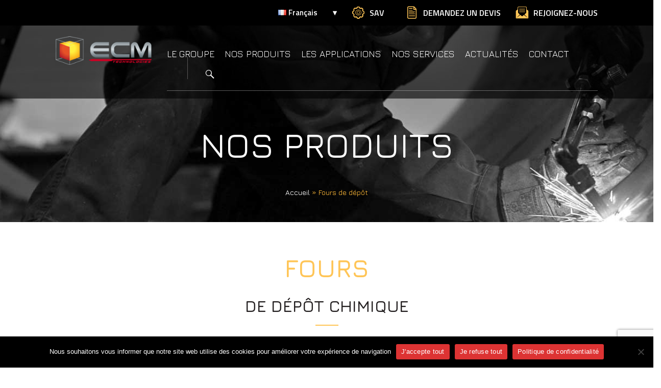

--- FILE ---
content_type: text/html; charset=UTF-8
request_url: https://www.ecm-fours-industriels.fr/fours-de-depot/
body_size: 18922
content:
<!DOCTYPE html>
<html lang="fr-FR" class="no-js">
	<head>
		<meta charset="UTF-8">
		<meta name="viewport" content="width=device-width, initial-scale=1">
		<link rel="profile" href="http://gmpg.org/xfn/11">
		<link rel="pingback" href="https://www.ecm-fours-industriels.fr/xmlrpc.php">
		<link rel="shortcut icon" type="image/x-icon" href="https://www.ecm-fours-industriels.fr/wp-content/themes/ecm/images/favicon.ico" />
		<!--[if lt IE 9]><script src="https://www.ecm-fours-industriels.fr/wp-content/themes/ecm/js/html5.js"></script><![endif]-->
		<!--[if gte IE 9]><style type="text/css">.gradient{filter:none;}</style><![endif]-->
		<script>(function(){document.documentElement.className='js'})();</script>
		<meta name='robots' content='index, follow, max-image-preview:large, max-snippet:-1, max-video-preview:-1' />
	<style>img:is([sizes="auto" i], [sizes^="auto," i]) { contain-intrinsic-size: 3000px 1500px }</style>
	<link rel="alternate" href="https://www.ecm-fours-industriels.fr/fours-de-depot/" hreflang="fr" />
<link rel="alternate" href="https://www.ecm-furnaces.com/cvd-furnaces/" hreflang="en" />
<link rel="alternate" href="https://www.ecm-hornos-industriales.es/hornos-de-sedimentacion/" hreflang="es" />
<link rel="alternate" href="https://www.ecm-fornos-industriais.pt/fornos-de-deposicao/" hreflang="pt" />
<link rel="alternate" href="https://www.ecm-furnaces-korea.com/%ec%a6%9d%ec%b0%a9-%ec%9a%a9%ea%b4%91%eb%a1%9c/" hreflang="ko" />
<link rel="alternate" href="https://www.ecm-furnaces-china.com/%e6%b2%89%e7%a7%af%e7%82%89/" hreflang="zh" />
<link rel="alternate" href="https://www.ecm-furnaces-russia.com/%d0%bf%d0%b5%d1%87%d0%b8-%d0%be%d1%81%d0%b0%d0%b6%d0%b4%d0%b5%d0%bd%d0%b8%d1%8f/" hreflang="ru" />
<link rel="alternate" href="https://www.ecm-industrieofen.com/beschichtungsoefen/" hreflang="de" />
<link rel="alternate" href="https://www.ecm-furnaces-japan.com/%e7%9c%9f%e7%a9%ba%e8%92%b8%e7%9d%80%e7%82%89/" hreflang="ja" />

<!-- Google Tag Manager for WordPress by gtm4wp.com -->
<script data-cfasync="false" data-pagespeed-no-defer>
	var gtm4wp_datalayer_name = "dataLayer";
	var dataLayer = dataLayer || [];
</script>
<!-- End Google Tag Manager for WordPress by gtm4wp.com -->
	<!-- This site is optimized with the Yoast SEO plugin v26.7 - https://yoast.com/wordpress/plugins/seo/ -->
	<title>Fours de dépôt chimique (CVD) - protection de l’oxydation, la corrosion | ECM</title>
	<meta name="description" content="Le dépôt chimique en phase vapeur est un procédé permettant de réaliser un dépôt à la surface des pièces pour les protéger de l’oxydation et la corrosion." />
	<link rel="canonical" href="https://www.ecm-fours-industriels.fr/fours-de-depot/" />
	<meta property="og:locale" content="fr_FR" />
	<meta property="og:locale:alternate" content="en_GB" />
	<meta property="og:locale:alternate" content="es_ES" />
	<meta property="og:locale:alternate" content="pt_PT" />
	<meta property="og:locale:alternate" content="ko_KR" />
	<meta property="og:locale:alternate" content="zh_CN" />
	<meta property="og:locale:alternate" content="ru_RU" />
	<meta property="og:locale:alternate" content="de_DE" />
	<meta property="og:locale:alternate" content="ja_JP" />
	<meta property="og:type" content="article" />
	<meta property="og:title" content="Fours de dépôt chimique (CVD) - protection de l’oxydation, la corrosion | ECM" />
	<meta property="og:description" content="Le dépôt chimique en phase vapeur est un procédé permettant de réaliser un dépôt à la surface des pièces pour les protéger de l’oxydation et la corrosion." />
	<meta property="og:url" content="https://www.ecm-fours-industriels.fr/fours-de-depot/" />
	<meta property="og:site_name" content="ECM" />
	<meta property="article:publisher" content="https://www.facebook.com/sl.ecmtechnologies" />
	<meta property="article:modified_time" content="2025-07-28T12:33:02+00:00" />
	<meta property="og:image" content="https://www.ecm-fours-industriels.fr/wp-content/uploads/2025/07/VPA.webp" />
	<meta property="og:image:width" content="568" />
	<meta property="og:image:height" content="425" />
	<meta property="og:image:type" content="image/webp" />
	<meta name="twitter:card" content="summary_large_image" />
	<meta name="twitter:site" content="@ECMTechnologies" />
	<meta name="twitter:label1" content="Durée de lecture estimée" />
	<meta name="twitter:data1" content="1 minute" />
	<script type="application/ld+json" class="yoast-schema-graph">{"@context":"https://schema.org","@graph":[{"@type":"WebPage","@id":"https://www.ecm-fours-industriels.fr/fours-de-depot/","url":"https://www.ecm-fours-industriels.fr/fours-de-depot/","name":"Fours de dépôt chimique (CVD) - protection de l’oxydation, la corrosion | ECM","isPartOf":{"@id":"https://www.ecm-fours-industriels.fr/#website"},"primaryImageOfPage":{"@id":"https://www.ecm-fours-industriels.fr/fours-de-depot/#primaryimage"},"image":{"@id":"https://www.ecm-fours-industriels.fr/fours-de-depot/#primaryimage"},"thumbnailUrl":"https://www.ecm-fours-industriels.fr/wp-content/uploads/2025/07/VPA.webp","datePublished":"2017-12-01T08:02:22+00:00","dateModified":"2025-07-28T12:33:02+00:00","description":"Le dépôt chimique en phase vapeur est un procédé permettant de réaliser un dépôt à la surface des pièces pour les protéger de l’oxydation et la corrosion.","breadcrumb":{"@id":"https://www.ecm-fours-industriels.fr/fours-de-depot/#breadcrumb"},"inLanguage":"fr-FR","potentialAction":[{"@type":"ReadAction","target":["https://www.ecm-fours-industriels.fr/fours-de-depot/"]}]},{"@type":"ImageObject","inLanguage":"fr-FR","@id":"https://www.ecm-fours-industriels.fr/fours-de-depot/#primaryimage","url":"https://www.ecm-fours-industriels.fr/wp-content/uploads/2025/07/VPA.webp","contentUrl":"https://www.ecm-fours-industriels.fr/wp-content/uploads/2025/07/VPA.webp","width":568,"height":425},{"@type":"BreadcrumbList","@id":"https://www.ecm-fours-industriels.fr/fours-de-depot/#breadcrumb","itemListElement":[{"@type":"ListItem","position":1,"name":"Accueil","item":"https://www.ecm-fours-industriels.fr/"},{"@type":"ListItem","position":2,"name":"Fours de dépôt"}]},{"@type":"WebSite","@id":"https://www.ecm-fours-industriels.fr/#website","url":"https://www.ecm-fours-industriels.fr/","name":"ECM","description":"","publisher":{"@id":"https://www.ecm-fours-industriels.fr/#organization"},"potentialAction":[{"@type":"SearchAction","target":{"@type":"EntryPoint","urlTemplate":"https://www.ecm-fours-industriels.fr/?s={search_term_string}"},"query-input":{"@type":"PropertyValueSpecification","valueRequired":true,"valueName":"search_term_string"}}],"inLanguage":"fr-FR"},{"@type":"Organization","@id":"https://www.ecm-fours-industriels.fr/#organization","name":"ECM Technologies","url":"https://www.ecm-fours-industriels.fr/","logo":{"@type":"ImageObject","inLanguage":"fr-FR","@id":"https://www.ecm-fours-industriels.fr/#/schema/logo/image/","url":"https://www.ecm-furnaces.com/wp-content/uploads/2017/12/logo-footer.png","contentUrl":"https://www.ecm-furnaces.com/wp-content/uploads/2017/12/logo-footer.png","width":300,"height":89,"caption":"ECM Technologies"},"image":{"@id":"https://www.ecm-fours-industriels.fr/#/schema/logo/image/"},"sameAs":["https://www.facebook.com/sl.ecmtechnologies","https://x.com/ECMTechnologies","https://www.linkedin.com/company/5043860"]}]}</script>
	<!-- / Yoast SEO plugin. -->


<link rel='dns-prefetch' href='//fonts.googleapis.com' />
<script type="text/javascript">
/* <![CDATA[ */
window._wpemojiSettings = {"baseUrl":"https:\/\/s.w.org\/images\/core\/emoji\/16.0.1\/72x72\/","ext":".png","svgUrl":"https:\/\/s.w.org\/images\/core\/emoji\/16.0.1\/svg\/","svgExt":".svg","source":{"concatemoji":"https:\/\/www.ecm-fours-industriels.fr\/wp-includes\/js\/wp-emoji-release.min.js?ver=6.8.3"}};
/*! This file is auto-generated */
!function(s,n){var o,i,e;function c(e){try{var t={supportTests:e,timestamp:(new Date).valueOf()};sessionStorage.setItem(o,JSON.stringify(t))}catch(e){}}function p(e,t,n){e.clearRect(0,0,e.canvas.width,e.canvas.height),e.fillText(t,0,0);var t=new Uint32Array(e.getImageData(0,0,e.canvas.width,e.canvas.height).data),a=(e.clearRect(0,0,e.canvas.width,e.canvas.height),e.fillText(n,0,0),new Uint32Array(e.getImageData(0,0,e.canvas.width,e.canvas.height).data));return t.every(function(e,t){return e===a[t]})}function u(e,t){e.clearRect(0,0,e.canvas.width,e.canvas.height),e.fillText(t,0,0);for(var n=e.getImageData(16,16,1,1),a=0;a<n.data.length;a++)if(0!==n.data[a])return!1;return!0}function f(e,t,n,a){switch(t){case"flag":return n(e,"\ud83c\udff3\ufe0f\u200d\u26a7\ufe0f","\ud83c\udff3\ufe0f\u200b\u26a7\ufe0f")?!1:!n(e,"\ud83c\udde8\ud83c\uddf6","\ud83c\udde8\u200b\ud83c\uddf6")&&!n(e,"\ud83c\udff4\udb40\udc67\udb40\udc62\udb40\udc65\udb40\udc6e\udb40\udc67\udb40\udc7f","\ud83c\udff4\u200b\udb40\udc67\u200b\udb40\udc62\u200b\udb40\udc65\u200b\udb40\udc6e\u200b\udb40\udc67\u200b\udb40\udc7f");case"emoji":return!a(e,"\ud83e\udedf")}return!1}function g(e,t,n,a){var r="undefined"!=typeof WorkerGlobalScope&&self instanceof WorkerGlobalScope?new OffscreenCanvas(300,150):s.createElement("canvas"),o=r.getContext("2d",{willReadFrequently:!0}),i=(o.textBaseline="top",o.font="600 32px Arial",{});return e.forEach(function(e){i[e]=t(o,e,n,a)}),i}function t(e){var t=s.createElement("script");t.src=e,t.defer=!0,s.head.appendChild(t)}"undefined"!=typeof Promise&&(o="wpEmojiSettingsSupports",i=["flag","emoji"],n.supports={everything:!0,everythingExceptFlag:!0},e=new Promise(function(e){s.addEventListener("DOMContentLoaded",e,{once:!0})}),new Promise(function(t){var n=function(){try{var e=JSON.parse(sessionStorage.getItem(o));if("object"==typeof e&&"number"==typeof e.timestamp&&(new Date).valueOf()<e.timestamp+604800&&"object"==typeof e.supportTests)return e.supportTests}catch(e){}return null}();if(!n){if("undefined"!=typeof Worker&&"undefined"!=typeof OffscreenCanvas&&"undefined"!=typeof URL&&URL.createObjectURL&&"undefined"!=typeof Blob)try{var e="postMessage("+g.toString()+"("+[JSON.stringify(i),f.toString(),p.toString(),u.toString()].join(",")+"));",a=new Blob([e],{type:"text/javascript"}),r=new Worker(URL.createObjectURL(a),{name:"wpTestEmojiSupports"});return void(r.onmessage=function(e){c(n=e.data),r.terminate(),t(n)})}catch(e){}c(n=g(i,f,p,u))}t(n)}).then(function(e){for(var t in e)n.supports[t]=e[t],n.supports.everything=n.supports.everything&&n.supports[t],"flag"!==t&&(n.supports.everythingExceptFlag=n.supports.everythingExceptFlag&&n.supports[t]);n.supports.everythingExceptFlag=n.supports.everythingExceptFlag&&!n.supports.flag,n.DOMReady=!1,n.readyCallback=function(){n.DOMReady=!0}}).then(function(){return e}).then(function(){var e;n.supports.everything||(n.readyCallback(),(e=n.source||{}).concatemoji?t(e.concatemoji):e.wpemoji&&e.twemoji&&(t(e.twemoji),t(e.wpemoji)))}))}((window,document),window._wpemojiSettings);
/* ]]> */
</script>
<style id='wp-emoji-styles-inline-css' type='text/css'>

	img.wp-smiley, img.emoji {
		display: inline !important;
		border: none !important;
		box-shadow: none !important;
		height: 1em !important;
		width: 1em !important;
		margin: 0 0.07em !important;
		vertical-align: -0.1em !important;
		background: none !important;
		padding: 0 !important;
	}
</style>
<link rel='stylesheet' id='wp-block-library-css' href='https://www.ecm-fours-industriels.fr/wp-includes/css/dist/block-library/style.min.css?ver=6.8.3' type='text/css' media='all' />
<style id='classic-theme-styles-inline-css' type='text/css'>
/*! This file is auto-generated */
.wp-block-button__link{color:#fff;background-color:#32373c;border-radius:9999px;box-shadow:none;text-decoration:none;padding:calc(.667em + 2px) calc(1.333em + 2px);font-size:1.125em}.wp-block-file__button{background:#32373c;color:#fff;text-decoration:none}
</style>
<style id='global-styles-inline-css' type='text/css'>
:root{--wp--preset--aspect-ratio--square: 1;--wp--preset--aspect-ratio--4-3: 4/3;--wp--preset--aspect-ratio--3-4: 3/4;--wp--preset--aspect-ratio--3-2: 3/2;--wp--preset--aspect-ratio--2-3: 2/3;--wp--preset--aspect-ratio--16-9: 16/9;--wp--preset--aspect-ratio--9-16: 9/16;--wp--preset--color--black: #000000;--wp--preset--color--cyan-bluish-gray: #abb8c3;--wp--preset--color--white: #ffffff;--wp--preset--color--pale-pink: #f78da7;--wp--preset--color--vivid-red: #cf2e2e;--wp--preset--color--luminous-vivid-orange: #ff6900;--wp--preset--color--luminous-vivid-amber: #fcb900;--wp--preset--color--light-green-cyan: #7bdcb5;--wp--preset--color--vivid-green-cyan: #00d084;--wp--preset--color--pale-cyan-blue: #8ed1fc;--wp--preset--color--vivid-cyan-blue: #0693e3;--wp--preset--color--vivid-purple: #9b51e0;--wp--preset--gradient--vivid-cyan-blue-to-vivid-purple: linear-gradient(135deg,rgba(6,147,227,1) 0%,rgb(155,81,224) 100%);--wp--preset--gradient--light-green-cyan-to-vivid-green-cyan: linear-gradient(135deg,rgb(122,220,180) 0%,rgb(0,208,130) 100%);--wp--preset--gradient--luminous-vivid-amber-to-luminous-vivid-orange: linear-gradient(135deg,rgba(252,185,0,1) 0%,rgba(255,105,0,1) 100%);--wp--preset--gradient--luminous-vivid-orange-to-vivid-red: linear-gradient(135deg,rgba(255,105,0,1) 0%,rgb(207,46,46) 100%);--wp--preset--gradient--very-light-gray-to-cyan-bluish-gray: linear-gradient(135deg,rgb(238,238,238) 0%,rgb(169,184,195) 100%);--wp--preset--gradient--cool-to-warm-spectrum: linear-gradient(135deg,rgb(74,234,220) 0%,rgb(151,120,209) 20%,rgb(207,42,186) 40%,rgb(238,44,130) 60%,rgb(251,105,98) 80%,rgb(254,248,76) 100%);--wp--preset--gradient--blush-light-purple: linear-gradient(135deg,rgb(255,206,236) 0%,rgb(152,150,240) 100%);--wp--preset--gradient--blush-bordeaux: linear-gradient(135deg,rgb(254,205,165) 0%,rgb(254,45,45) 50%,rgb(107,0,62) 100%);--wp--preset--gradient--luminous-dusk: linear-gradient(135deg,rgb(255,203,112) 0%,rgb(199,81,192) 50%,rgb(65,88,208) 100%);--wp--preset--gradient--pale-ocean: linear-gradient(135deg,rgb(255,245,203) 0%,rgb(182,227,212) 50%,rgb(51,167,181) 100%);--wp--preset--gradient--electric-grass: linear-gradient(135deg,rgb(202,248,128) 0%,rgb(113,206,126) 100%);--wp--preset--gradient--midnight: linear-gradient(135deg,rgb(2,3,129) 0%,rgb(40,116,252) 100%);--wp--preset--font-size--small: 13px;--wp--preset--font-size--medium: 20px;--wp--preset--font-size--large: 36px;--wp--preset--font-size--x-large: 42px;--wp--preset--spacing--20: 0.44rem;--wp--preset--spacing--30: 0.67rem;--wp--preset--spacing--40: 1rem;--wp--preset--spacing--50: 1.5rem;--wp--preset--spacing--60: 2.25rem;--wp--preset--spacing--70: 3.38rem;--wp--preset--spacing--80: 5.06rem;--wp--preset--shadow--natural: 6px 6px 9px rgba(0, 0, 0, 0.2);--wp--preset--shadow--deep: 12px 12px 50px rgba(0, 0, 0, 0.4);--wp--preset--shadow--sharp: 6px 6px 0px rgba(0, 0, 0, 0.2);--wp--preset--shadow--outlined: 6px 6px 0px -3px rgba(255, 255, 255, 1), 6px 6px rgba(0, 0, 0, 1);--wp--preset--shadow--crisp: 6px 6px 0px rgba(0, 0, 0, 1);}:where(.is-layout-flex){gap: 0.5em;}:where(.is-layout-grid){gap: 0.5em;}body .is-layout-flex{display: flex;}.is-layout-flex{flex-wrap: wrap;align-items: center;}.is-layout-flex > :is(*, div){margin: 0;}body .is-layout-grid{display: grid;}.is-layout-grid > :is(*, div){margin: 0;}:where(.wp-block-columns.is-layout-flex){gap: 2em;}:where(.wp-block-columns.is-layout-grid){gap: 2em;}:where(.wp-block-post-template.is-layout-flex){gap: 1.25em;}:where(.wp-block-post-template.is-layout-grid){gap: 1.25em;}.has-black-color{color: var(--wp--preset--color--black) !important;}.has-cyan-bluish-gray-color{color: var(--wp--preset--color--cyan-bluish-gray) !important;}.has-white-color{color: var(--wp--preset--color--white) !important;}.has-pale-pink-color{color: var(--wp--preset--color--pale-pink) !important;}.has-vivid-red-color{color: var(--wp--preset--color--vivid-red) !important;}.has-luminous-vivid-orange-color{color: var(--wp--preset--color--luminous-vivid-orange) !important;}.has-luminous-vivid-amber-color{color: var(--wp--preset--color--luminous-vivid-amber) !important;}.has-light-green-cyan-color{color: var(--wp--preset--color--light-green-cyan) !important;}.has-vivid-green-cyan-color{color: var(--wp--preset--color--vivid-green-cyan) !important;}.has-pale-cyan-blue-color{color: var(--wp--preset--color--pale-cyan-blue) !important;}.has-vivid-cyan-blue-color{color: var(--wp--preset--color--vivid-cyan-blue) !important;}.has-vivid-purple-color{color: var(--wp--preset--color--vivid-purple) !important;}.has-black-background-color{background-color: var(--wp--preset--color--black) !important;}.has-cyan-bluish-gray-background-color{background-color: var(--wp--preset--color--cyan-bluish-gray) !important;}.has-white-background-color{background-color: var(--wp--preset--color--white) !important;}.has-pale-pink-background-color{background-color: var(--wp--preset--color--pale-pink) !important;}.has-vivid-red-background-color{background-color: var(--wp--preset--color--vivid-red) !important;}.has-luminous-vivid-orange-background-color{background-color: var(--wp--preset--color--luminous-vivid-orange) !important;}.has-luminous-vivid-amber-background-color{background-color: var(--wp--preset--color--luminous-vivid-amber) !important;}.has-light-green-cyan-background-color{background-color: var(--wp--preset--color--light-green-cyan) !important;}.has-vivid-green-cyan-background-color{background-color: var(--wp--preset--color--vivid-green-cyan) !important;}.has-pale-cyan-blue-background-color{background-color: var(--wp--preset--color--pale-cyan-blue) !important;}.has-vivid-cyan-blue-background-color{background-color: var(--wp--preset--color--vivid-cyan-blue) !important;}.has-vivid-purple-background-color{background-color: var(--wp--preset--color--vivid-purple) !important;}.has-black-border-color{border-color: var(--wp--preset--color--black) !important;}.has-cyan-bluish-gray-border-color{border-color: var(--wp--preset--color--cyan-bluish-gray) !important;}.has-white-border-color{border-color: var(--wp--preset--color--white) !important;}.has-pale-pink-border-color{border-color: var(--wp--preset--color--pale-pink) !important;}.has-vivid-red-border-color{border-color: var(--wp--preset--color--vivid-red) !important;}.has-luminous-vivid-orange-border-color{border-color: var(--wp--preset--color--luminous-vivid-orange) !important;}.has-luminous-vivid-amber-border-color{border-color: var(--wp--preset--color--luminous-vivid-amber) !important;}.has-light-green-cyan-border-color{border-color: var(--wp--preset--color--light-green-cyan) !important;}.has-vivid-green-cyan-border-color{border-color: var(--wp--preset--color--vivid-green-cyan) !important;}.has-pale-cyan-blue-border-color{border-color: var(--wp--preset--color--pale-cyan-blue) !important;}.has-vivid-cyan-blue-border-color{border-color: var(--wp--preset--color--vivid-cyan-blue) !important;}.has-vivid-purple-border-color{border-color: var(--wp--preset--color--vivid-purple) !important;}.has-vivid-cyan-blue-to-vivid-purple-gradient-background{background: var(--wp--preset--gradient--vivid-cyan-blue-to-vivid-purple) !important;}.has-light-green-cyan-to-vivid-green-cyan-gradient-background{background: var(--wp--preset--gradient--light-green-cyan-to-vivid-green-cyan) !important;}.has-luminous-vivid-amber-to-luminous-vivid-orange-gradient-background{background: var(--wp--preset--gradient--luminous-vivid-amber-to-luminous-vivid-orange) !important;}.has-luminous-vivid-orange-to-vivid-red-gradient-background{background: var(--wp--preset--gradient--luminous-vivid-orange-to-vivid-red) !important;}.has-very-light-gray-to-cyan-bluish-gray-gradient-background{background: var(--wp--preset--gradient--very-light-gray-to-cyan-bluish-gray) !important;}.has-cool-to-warm-spectrum-gradient-background{background: var(--wp--preset--gradient--cool-to-warm-spectrum) !important;}.has-blush-light-purple-gradient-background{background: var(--wp--preset--gradient--blush-light-purple) !important;}.has-blush-bordeaux-gradient-background{background: var(--wp--preset--gradient--blush-bordeaux) !important;}.has-luminous-dusk-gradient-background{background: var(--wp--preset--gradient--luminous-dusk) !important;}.has-pale-ocean-gradient-background{background: var(--wp--preset--gradient--pale-ocean) !important;}.has-electric-grass-gradient-background{background: var(--wp--preset--gradient--electric-grass) !important;}.has-midnight-gradient-background{background: var(--wp--preset--gradient--midnight) !important;}.has-small-font-size{font-size: var(--wp--preset--font-size--small) !important;}.has-medium-font-size{font-size: var(--wp--preset--font-size--medium) !important;}.has-large-font-size{font-size: var(--wp--preset--font-size--large) !important;}.has-x-large-font-size{font-size: var(--wp--preset--font-size--x-large) !important;}
:where(.wp-block-post-template.is-layout-flex){gap: 1.25em;}:where(.wp-block-post-template.is-layout-grid){gap: 1.25em;}
:where(.wp-block-columns.is-layout-flex){gap: 2em;}:where(.wp-block-columns.is-layout-grid){gap: 2em;}
:root :where(.wp-block-pullquote){font-size: 1.5em;line-height: 1.6;}
</style>
<link rel='stylesheet' id='contact-form-7-css' href='https://www.ecm-fours-industriels.fr/wp-content/plugins/contact-form-7/includes/css/styles.css?ver=6.1.4' type='text/css' media='all' />
<link rel='stylesheet' id='cookie-notice-front-css' href='https://www.ecm-fours-industriels.fr/wp-content/plugins/cookie-notice/css/front.min.css?ver=2.5.11' type='text/css' media='all' />
<link rel='stylesheet' id='menu-image-css' href='https://www.ecm-fours-industriels.fr/wp-content/plugins/menu-image/includes/css/menu-image.css?ver=3.13' type='text/css' media='all' />
<link rel='stylesheet' id='dashicons-css' href='https://www.ecm-fours-industriels.fr/wp-includes/css/dashicons.min.css?ver=6.8.3' type='text/css' media='all' />
<link rel='stylesheet' id='hamburger.css-css' href='https://www.ecm-fours-industriels.fr/wp-content/plugins/wp-responsive-menu/assets/css/wpr-hamburger.css?ver=3.2.1' type='text/css' media='all' />
<link rel='stylesheet' id='wprmenu.css-css' href='https://www.ecm-fours-industriels.fr/wp-content/plugins/wp-responsive-menu/assets/css/wprmenu.css?ver=3.2.1' type='text/css' media='all' />
<style id='wprmenu.css-inline-css' type='text/css'>
@media only screen and ( max-width: 768px ) {html body div.wprm-wrapper {overflow: scroll;}#wprmenu_bar {background-image: url();background-size: cover ;background-repeat: repeat;}#wprmenu_bar {background-color: #000000;}html body div#mg-wprm-wrap .wpr_submit .icon.icon-search {color: #FFFFFF;}#wprmenu_bar .menu_title,#wprmenu_bar .wprmenu_icon_menu,#wprmenu_bar .menu_title a {color: #ffc557;}#wprmenu_bar .menu_title a {font-size: 20px;font-weight: normal;}#mg-wprm-wrap li.menu-item a {font-size: 15px;text-transform: uppercase;font-weight: normal;}#mg-wprm-wrap li.menu-item-has-children ul.sub-menu a {font-size: 15px;text-transform: uppercase;font-weight: normal;}#mg-wprm-wrap li.current-menu-item > a {background: #000000;}#mg-wprm-wrap li.current-menu-item > a,#mg-wprm-wrap li.current-menu-item span.wprmenu_icon{color: #ffc557 !important;}#mg-wprm-wrap {background-color: #000000;}.cbp-spmenu-push-toright,.cbp-spmenu-push-toright .mm-slideout {left: 80% ;}.cbp-spmenu-push-toleft {left: -80% ;}#mg-wprm-wrap.cbp-spmenu-right,#mg-wprm-wrap.cbp-spmenu-left,#mg-wprm-wrap.cbp-spmenu-right.custom,#mg-wprm-wrap.cbp-spmenu-left.custom,.cbp-spmenu-vertical {width: 80%;max-width: 400px;}#mg-wprm-wrap ul#wprmenu_menu_ul li.menu-item a,div#mg-wprm-wrap ul li span.wprmenu_icon {color: #FFFFFF;}#mg-wprm-wrap ul#wprmenu_menu_ul li.menu-item:valid ~ a{color: #ffc557;}#mg-wprm-wrap ul#wprmenu_menu_ul li.menu-item a:hover {background: #000000;color: #ffc557 !important;}div#mg-wprm-wrap ul>li:hover>span.wprmenu_icon {color: #ffc557 !important;}.wprmenu_bar .hamburger-inner,.wprmenu_bar .hamburger-inner::before,.wprmenu_bar .hamburger-inner::after {background: #ffc557;}.wprmenu_bar .hamburger:hover .hamburger-inner,.wprmenu_bar .hamburger:hover .hamburger-inner::before,.wprmenu_bar .hamburger:hover .hamburger-inner::after {background: #FFFFFF;}div.wprmenu_bar div.hamburger{padding-right: 6px !important;}#wprmenu_menu.left {width:80%;left: -80%;right: auto;}#wprmenu_menu.right {width:80%;right: -80%;left: auto;}html body div#wprmenu_bar {height : px;}#mg-wprm-wrap.cbp-spmenu-left,#mg-wprm-wrap.cbp-spmenu-right,#mg-widgetmenu-wrap.cbp-spmenu-widget-left,#mg-widgetmenu-wrap.cbp-spmenu-widget-right {top: px !important;}.wprmenu_bar .hamburger {float: left;}.wprmenu_bar #custom_menu_icon.hamburger {top: 0px;left: 0px;float: left !important;background-color: #CCCCCC;}.wpr_custom_menu #custom_menu_icon {display: block;}html { padding-top: 42px !important; }#wprmenu_bar,#mg-wprm-wrap { display: block; }div#wpadminbar { position: fixed; }}
</style>
<link rel='stylesheet' id='wpr_icons-css' href='https://www.ecm-fours-industriels.fr/wp-content/plugins/wp-responsive-menu/inc/assets/icons/wpr-icons.css?ver=3.2.1' type='text/css' media='all' />
<link rel='stylesheet' id='bootstrap-css' href='https://www.ecm-fours-industriels.fr/wp-content/themes/ecm/css/bootstrap.min.css' type='text/css' media='all' />
<link rel='stylesheet' id='google-fonts-css' href='https://fonts.googleapis.com/css?family=Jura:400,500,600,700|Titillium+Web:400,400i,600,600i,700' type='text/css' media='all' />
<link rel='stylesheet' id='fonts-css' href='https://www.ecm-fours-industriels.fr/wp-content/themes/ecm/css/fonts.css' type='text/css' media='all' />
<link rel='stylesheet' id='fontawesome-css' href='https://www.ecm-fours-industriels.fr/wp-content/themes/ecm/css/font-awesome.min.css' type='text/css' media='all' />
<link rel='stylesheet' id='owlslider-css' href='https://www.ecm-fours-industriels.fr/wp-content/themes/ecm/css/owl.carousel.min.css' type='text/css' media='all' />
<link rel='stylesheet' id='style-css' href='https://www.ecm-fours-industriels.fr/wp-content/themes/ecm/css/screen.css' type='text/css' media='all' />
<link rel='stylesheet' id='francois-css' href='https://www.ecm-fours-industriels.fr/wp-content/themes/ecm/css/francois.css' type='text/css' media='all' />
<link rel='stylesheet' id='theme-style-css' href='https://www.ecm-fours-industriels.fr/wp-content/themes/ecm/style.css?ver=6.8.3' type='text/css' media='all' />
<link rel='stylesheet' id='recent-posts-widget-with-thumbnails-public-style-css' href='https://www.ecm-fours-industriels.fr/wp-content/plugins/recent-posts-widget-with-thumbnails/public.css?ver=7.1.1' type='text/css' media='all' />
<link rel='stylesheet' id='newsletter-css' href='https://www.ecm-fours-industriels.fr/wp-content/plugins/newsletter/style.css?ver=6.7.4' type='text/css' media='all' />
<link rel='stylesheet' id='uacf7-frontend-style-css' href='https://www.ecm-fours-industriels.fr/wp-content/plugins/ultimate-addons-for-contact-form-7/assets/css/uacf7-frontend.css?ver=6.8.3' type='text/css' media='all' />
<link rel='stylesheet' id='uacf7-form-style-css' href='https://www.ecm-fours-industriels.fr/wp-content/plugins/ultimate-addons-for-contact-form-7/assets/css/form-style.css?ver=6.8.3' type='text/css' media='all' />
<link rel='stylesheet' id='js_composer_front-css' href='https://www.ecm-fours-industriels.fr/wp-content/plugins/js_composer/assets/css/js_composer.min.css?ver=7.9' type='text/css' media='all' />
<script type="text/javascript" id="cookie-notice-front-js-before">
/* <![CDATA[ */
var cnArgs = {"ajaxUrl":"https:\/\/www.ecm-fours-industriels.fr\/wp-admin\/admin-ajax.php","nonce":"006ed64d5c","hideEffect":"fade","position":"bottom","onScroll":false,"onScrollOffset":100,"onClick":false,"cookieName":"cookie_notice_accepted","cookieTime":31536000,"cookieTimeRejected":2592000,"globalCookie":false,"redirection":false,"cache":false,"revokeCookies":false,"revokeCookiesOpt":"automatic"};
/* ]]> */
</script>
<script type="text/javascript" src="https://www.ecm-fours-industriels.fr/wp-content/plugins/cookie-notice/js/front.min.js?ver=2.5.11" id="cookie-notice-front-js"></script>
<script type="text/javascript" src="https://www.ecm-fours-industriels.fr/wp-includes/js/jquery/jquery.min.js?ver=3.7.1" id="jquery-core-js"></script>
<script type="text/javascript" src="https://www.ecm-fours-industriels.fr/wp-includes/js/jquery/jquery-migrate.min.js?ver=3.4.1" id="jquery-migrate-js"></script>
<script type="text/javascript" src="https://www.ecm-fours-industriels.fr/wp-content/plugins/wp-responsive-menu/assets/js/modernizr.custom.js?ver=3.2.1" id="modernizr-js"></script>
<script type="text/javascript" src="https://www.ecm-fours-industriels.fr/wp-content/plugins/wp-responsive-menu/assets/js/touchSwipe.js?ver=3.2.1" id="touchSwipe-js"></script>
<script type="text/javascript" id="wprmenu.js-js-extra">
/* <![CDATA[ */
var wprmenu = {"zooming":"no","from_width":"768","push_width":"400","menu_width":"80","parent_click":"yes","swipe":"yes","enable_overlay":"","wprmenuDemoId":""};
/* ]]> */
</script>
<script type="text/javascript" src="https://www.ecm-fours-industriels.fr/wp-content/plugins/wp-responsive-menu/assets/js/wprmenu.js?ver=3.2.1" id="wprmenu.js-js"></script>
<script type="text/javascript" src="https://www.ecm-fours-industriels.fr/wp-content/themes/ecm/js/bootstrap.min.js" id="bootstrap-js"></script>
<script type="text/javascript" src="https://www.ecm-fours-industriels.fr/wp-content/themes/ecm/js/jquery.lettering.min.js" id="lettering-js"></script>
<script type="text/javascript" src="https://www.ecm-fours-industriels.fr/wp-content/themes/ecm/js/jquery.jcarousel.min.js" id="jcarousel-js"></script>
<script type="text/javascript" src="https://www.ecm-fours-industriels.fr/wp-content/themes/ecm/js/owl.carousel.min.js" id="owl-js"></script>
<script type="text/javascript" src="https://www.ecm-fours-industriels.fr/wp-content/themes/ecm/js/jquery.animateNumber.min.js" id="number-js"></script>
<script type="text/javascript" src="https://www.ecm-fours-industriels.fr/wp-content/themes/ecm/js/init.js" id="init-js"></script>
<script></script><link rel="https://api.w.org/" href="https://www.ecm-fours-industriels.fr/wp-json/" /><link rel="alternate" title="JSON" type="application/json" href="https://www.ecm-fours-industriels.fr/wp-json/wp/v2/pages/35" /><link rel="alternate" title="oEmbed (JSON)" type="application/json+oembed" href="https://www.ecm-fours-industriels.fr/wp-json/oembed/1.0/embed?url=https%3A%2F%2Fwww.ecm-fours-industriels.fr%2Ffours-de-depot%2F&#038;lang=fr" />
<link rel="alternate" title="oEmbed (XML)" type="text/xml+oembed" href="https://www.ecm-fours-industriels.fr/wp-json/oembed/1.0/embed?url=https%3A%2F%2Fwww.ecm-fours-industriels.fr%2Ffours-de-depot%2F&#038;format=xml&#038;lang=fr" />

<!-- Google Tag Manager for WordPress by gtm4wp.com -->
<!-- GTM Container placement set to manual -->
<script data-cfasync="false" data-pagespeed-no-defer>
	var dataLayer_content = {"pageTitle":"Fours de dépôt chimique (CVD) - protection de l’oxydation, la corrosion | ECM","pagePostType":"page","pagePostType2":"single-page","pagePostDate":"1 décembre 2017","pagePostDateYear":2017,"pagePostDateMonth":12,"pagePostDateDay":1,"pagePostDateDayName":"vendredi","pagePostDateHour":9,"pagePostDateMinute":2,"pagePostDateIso":"2017-12-01T09:02:22+01:00","pagePostDateUnix":1512118942,"postID":35};
	dataLayer.push( dataLayer_content );
</script>
<script data-cfasync="false" data-pagespeed-no-defer>
(function(w,d,s,l,i){w[l]=w[l]||[];w[l].push({'gtm.start':
new Date().getTime(),event:'gtm.js'});var f=d.getElementsByTagName(s)[0],
j=d.createElement(s),dl=l!='dataLayer'?'&l='+l:'';j.async=true;j.src=
'//www.googletagmanager.com/gtm.js?id='+i+dl;f.parentNode.insertBefore(j,f);
})(window,document,'script','dataLayer','GTM-TGVKVDQ');
</script>
<!-- End Google Tag Manager for WordPress by gtm4wp.com --><meta name="generator" content="Powered by WPBakery Page Builder - drag and drop page builder for WordPress."/>
<meta name="generator" content="Powered by Slider Revolution 6.7.39 - responsive, Mobile-Friendly Slider Plugin for WordPress with comfortable drag and drop interface." />
<link rel="icon" href="https://www.ecm-fours-industriels.fr/wp-content/uploads/2024/12/cropped-ECM-Tech-favicon-32x32.png" sizes="32x32" />
<link rel="icon" href="https://www.ecm-fours-industriels.fr/wp-content/uploads/2024/12/cropped-ECM-Tech-favicon-192x192.png" sizes="192x192" />
<link rel="apple-touch-icon" href="https://www.ecm-fours-industriels.fr/wp-content/uploads/2024/12/cropped-ECM-Tech-favicon-180x180.png" />
<meta name="msapplication-TileImage" content="https://www.ecm-fours-industriels.fr/wp-content/uploads/2024/12/cropped-ECM-Tech-favicon-270x270.png" />
<script>function setREVStartSize(e){
			//window.requestAnimationFrame(function() {
				window.RSIW = window.RSIW===undefined ? window.innerWidth : window.RSIW;
				window.RSIH = window.RSIH===undefined ? window.innerHeight : window.RSIH;
				try {
					var pw = document.getElementById(e.c).parentNode.offsetWidth,
						newh;
					pw = pw===0 || isNaN(pw) || (e.l=="fullwidth" || e.layout=="fullwidth") ? window.RSIW : pw;
					e.tabw = e.tabw===undefined ? 0 : parseInt(e.tabw);
					e.thumbw = e.thumbw===undefined ? 0 : parseInt(e.thumbw);
					e.tabh = e.tabh===undefined ? 0 : parseInt(e.tabh);
					e.thumbh = e.thumbh===undefined ? 0 : parseInt(e.thumbh);
					e.tabhide = e.tabhide===undefined ? 0 : parseInt(e.tabhide);
					e.thumbhide = e.thumbhide===undefined ? 0 : parseInt(e.thumbhide);
					e.mh = e.mh===undefined || e.mh=="" || e.mh==="auto" ? 0 : parseInt(e.mh,0);
					if(e.layout==="fullscreen" || e.l==="fullscreen")
						newh = Math.max(e.mh,window.RSIH);
					else{
						e.gw = Array.isArray(e.gw) ? e.gw : [e.gw];
						for (var i in e.rl) if (e.gw[i]===undefined || e.gw[i]===0) e.gw[i] = e.gw[i-1];
						e.gh = e.el===undefined || e.el==="" || (Array.isArray(e.el) && e.el.length==0)? e.gh : e.el;
						e.gh = Array.isArray(e.gh) ? e.gh : [e.gh];
						for (var i in e.rl) if (e.gh[i]===undefined || e.gh[i]===0) e.gh[i] = e.gh[i-1];
											
						var nl = new Array(e.rl.length),
							ix = 0,
							sl;
						e.tabw = e.tabhide>=pw ? 0 : e.tabw;
						e.thumbw = e.thumbhide>=pw ? 0 : e.thumbw;
						e.tabh = e.tabhide>=pw ? 0 : e.tabh;
						e.thumbh = e.thumbhide>=pw ? 0 : e.thumbh;
						for (var i in e.rl) nl[i] = e.rl[i]<window.RSIW ? 0 : e.rl[i];
						sl = nl[0];
						for (var i in nl) if (sl>nl[i] && nl[i]>0) { sl = nl[i]; ix=i;}
						var m = pw>(e.gw[ix]+e.tabw+e.thumbw) ? 1 : (pw-(e.tabw+e.thumbw)) / (e.gw[ix]);
						newh =  (e.gh[ix] * m) + (e.tabh + e.thumbh);
					}
					var el = document.getElementById(e.c);
					if (el!==null && el) el.style.height = newh+"px";
					el = document.getElementById(e.c+"_wrapper");
					if (el!==null && el) {
						el.style.height = newh+"px";
						el.style.display = "block";
					}
				} catch(e){
					console.log("Failure at Presize of Slider:" + e)
				}
			//});
		  };</script>
<style type="text/css" data-type="vc_shortcodes-default-css">.vc_do_custom_heading{margin-bottom:0.625rem;margin-top:0;}</style><noscript><style> .wpb_animate_when_almost_visible { opacity: 1; }</style></noscript>					</head>

	<body class="wp-singular page-template-default page page-id-35 page-parent wp-theme-ecm cookies-not-set wpb-js-composer js-comp-ver-7.9 vc_responsive">
		
<!-- GTM Container placement set to manual -->
<!-- Google Tag Manager (noscript) -->
				<noscript><iframe src="https://www.googletagmanager.com/ns.html?id=GTM-TGVKVDQ" height="0" width="0" style="display:none;visibility:hidden" aria-hidden="true"></iframe></noscript>
<!-- End Google Tag Manager (noscript) -->		<div id="page">
			<header class="site-header" role="banner">
				<div id="topbar" class="hidden-xs hidden-sm">
					<div class="fluid-container">
						<div class="row">
							<div class="col-md-11">
								<div class="logo-scroll-only">
									<a href="https://www.ecm-fours-industriels.fr/" rel="home"><img src="https://www.ecm-fours-industriels.fr/wp-content/themes/ecm/images/logo-scroll.png" alt="" /></a>
								</div>
								<ul id="top-links">
									<li><a href="https://www.ecm-fours-industriels.fr/services/#sav" title=""><i class="ecm-rouage"></i> SAV</a></li>
									<li><a href="https://www.ecm-fours-industriels.fr/contact/" title=""><i class="ecm-devis"></i> Demandez un devis</a></li>
									<li><a href="https://www.ecm-fours-industriels.fr/recrutement/" title=""><i class="ecm-rejoignez-nous"></i> Rejoignez-nous</a></li>
								</ul>
								<div id="menu-langues">
									<ul>
																				<li class="lang-item lang-item-2 lang-item-fr current-lang lang-item-first"><a lang="fr-FR" hreflang="fr-FR" href="https://www.ecm-fours-industriels.fr/fours-de-depot/" aria-current="true"><img src="[data-uri]" alt="" width="16" height="11" style="width: 16px; height: 11px;" /><span style="margin-left:0.3em;">Français</span></a></li><li class="lang-item lang-item-6 lang-item-en"><a lang="en-GB" hreflang="en-GB" href="https://www.ecm-furnaces.com/cvd-furnaces/"><img src="[data-uri]" alt="" width="16" height="11" style="width: 16px; height: 11px;" /><span style="margin-left:0.3em;">English</span></a></li><li class="lang-item lang-item-10 lang-item-es"><a lang="es-ES" hreflang="es-ES" href="https://www.ecm-hornos-industriales.es/hornos-de-sedimentacion/"><img src="[data-uri]" alt="" width="16" height="11" style="width: 16px; height: 11px;" /><span style="margin-left:0.3em;">Español</span></a></li><li class="lang-item lang-item-14 lang-item-pt"><a lang="pt-PT" hreflang="pt-PT" href="https://www.ecm-fornos-industriais.pt/fornos-de-deposicao/"><img src="[data-uri]" alt="" width="16" height="11" style="width: 16px; height: 11px;" /><span style="margin-left:0.3em;">Português</span></a></li><li class="lang-item lang-item-63 lang-item-ko"><a lang="ko-KR" hreflang="ko-KR" href="https://www.ecm-furnaces-korea.com/%ec%a6%9d%ec%b0%a9-%ec%9a%a9%ea%b4%91%eb%a1%9c/"><img src="[data-uri]" alt="" width="16" height="11" style="width: 16px; height: 11px;" /><span style="margin-left:0.3em;">한국어</span></a></li><li class="lang-item lang-item-67 lang-item-zh"><a lang="zh-CN" hreflang="zh-CN" href="https://www.ecm-furnaces-china.com/%e6%b2%89%e7%a7%af%e7%82%89/"><img src="[data-uri]" alt="" width="16" height="11" style="width: 16px; height: 11px;" /><span style="margin-left:0.3em;">中文 (中国)</span></a></li><li class="lang-item lang-item-71 lang-item-ru"><a lang="ru-RU" hreflang="ru-RU" href="https://www.ecm-furnaces-russia.com/%d0%bf%d0%b5%d1%87%d0%b8-%d0%be%d1%81%d0%b0%d0%b6%d0%b4%d0%b5%d0%bd%d0%b8%d1%8f/"><img src="[data-uri]" alt="" width="16" height="11" style="width: 16px; height: 11px;" /><span style="margin-left:0.3em;">Русский</span></a></li><li class="lang-item lang-item-82 lang-item-de"><a lang="de-DE" hreflang="de-DE" href="https://www.ecm-industrieofen.com/beschichtungsoefen/"><img src="[data-uri]" alt="" width="16" height="11" style="width: 16px; height: 11px;" /><span style="margin-left:0.3em;">Deutsch</span></a></li><li class="lang-item lang-item-122 lang-item-ja"><a lang="ja" hreflang="ja" href="https://www.ecm-furnaces-japan.com/%e7%9c%9f%e7%a9%ba%e8%92%b8%e7%9d%80%e7%82%89/"><img src="[data-uri]" alt="" width="16" height="11" style="width: 16px; height: 11px;" /><span style="margin-left:0.3em;">日本語</span></a></li></li>									</ul>
								</div>
							</div>
						</div>
					</div>
				</div>
				<div class="fluid-container">
					<div class="row">
						<div class="col-xs-12 col-sm-3 col-md-offset-1 col-md-2 site-title">
							<a href="https://www.ecm-fours-industriels.fr/" rel="home">
								<img src="https://www.ecm-fours-industriels.fr/wp-content/themes/ecm/images/logo.png" alt="ECM" />
							</a>
						</div>
						<div class="col-xs-12 col-sm-9 col-md-8">
							<nav role="navigation">
							<ul id="menu-principal-fr" class="nav-menu hidden-xs hidden-sm"><li id="menu-item-73" class="menu-item menu-item-type-post_type menu-item-object-page menu-item-has-children menu-item-73"><a href="https://www.ecm-fours-industriels.fr/groupe-ecm/">Le groupe</a>
<ul class="sub-menu">
	<li id="menu-item-1022" class="menu-item menu-item-type-custom menu-item-object-custom menu-item-1022"><a href="https://www.ecm-fours-industriels.fr/groupe-ecm/#notre-histoire">Notre histoire</a></li>
	<li id="menu-item-1025" class="menu-item menu-item-type-custom menu-item-object-custom menu-item-1025"><a href="https://www.ecm-fours-industriels.fr/groupe-ecm/#notre-mission">Notre mission</a></li>
	<li id="menu-item-1027" class="menu-item menu-item-type-custom menu-item-object-custom menu-item-home menu-item-1027"><a href="https://www.ecm-fours-industriels.fr/#nos-valeurs">Nos valeurs</a></li>
	<li id="menu-item-145250" class="menu-item menu-item-type-custom menu-item-object-custom menu-item-145250"><a href="https://www.ecm-fours-industriels.fr/groupe-ecm/#engagements-rse">Nos engagements RSE</a></li>
	<li id="menu-item-1031" class="menu-item menu-item-type-custom menu-item-object-custom menu-item-1031"><a href="https://www.ecm-fours-industriels.fr/groupe-ecm/#nos-implantations">Nos implantations</a></li>
	<li id="menu-item-1028" class="menu-item menu-item-type-custom menu-item-object-custom menu-item-1028"><a href="https://www.ecm-fours-industriels.fr/groupe-ecm/#nos-references">Nos références</a></li>
</ul>
</li>
<li id="menu-item-103" class="menu-produits menu-item menu-item-type-custom menu-item-object-custom menu-item-has-children menu-item-103"><a rel="nofollow">Nos produits</a>
<ul class="sub-menu">
	<li id="menu-item-92" class="menu-item menu-item-type-post_type menu-item-object-page menu-item-has-children menu-item-92"><a href="https://www.ecm-fours-industriels.fr/icbp/">Fours de cémentation &#8211; ICBP</a>
	<ul class="sub-menu">
		<li id="menu-item-49320" class="menu-item menu-item-type-post_type menu-item-object-page menu-item-49320"><a href="https://www.ecm-fours-industriels.fr/icbp/eco/" class="menu-image-title-after menu-image-not-hovered"><img width="452" height="206" src="https://www.ecm-fours-industriels.fr/wp-content/uploads/2020/09/ECM_Four_sans_fond_bkgd-452x206.jpg" class="menu-image menu-image-title-after" alt="ecm-technologies-eco-sealed-quench" decoding="async" fetchpriority="high" /><span class="menu-image-title-after menu-image-title">ECO</span></a></li>
		<li id="menu-item-1108" class="menu-item menu-item-type-post_type menu-item-object-page menu-item-1108"><a href="https://www.ecm-fours-industriels.fr/icbp/icbp-mono/" class="menu-image-title-after menu-image-not-hovered"><img width="452" height="206" src="https://www.ecm-fours-industriels.fr/wp-content/uploads/2017/12/ICBP-Mono-ECM-Technologies-452x206.jpg" class="menu-image menu-image-title-after" alt="LPC furnace" decoding="async" /><span class="menu-image-title-after menu-image-title">ICBP® Mono</span></a></li>
		<li id="menu-item-1109" class="menu-item menu-item-type-post_type menu-item-object-page menu-item-1109"><a href="https://www.ecm-fours-industriels.fr/icbp/icbp-duo/" class="menu-image-title-after menu-image-not-hovered"><img width="452" height="206" src="https://www.ecm-fours-industriels.fr/wp-content/uploads/2017/12/ICBP-DUO-TH_ECM-Technologies-452x206.jpg" class="menu-image menu-image-title-after" alt="DOUBLE CHAMBER VACUUM FURNACE FOR OIL QUENCHING" decoding="async" /><span class="menu-image-title-after menu-image-title">ICBP® Duo</span></a></li>
		<li id="menu-item-116" class="menu-item menu-item-type-post_type menu-item-object-page menu-item-116"><a href="https://www.ecm-fours-industriels.fr/icbp/icbp-nano/" class="menu-image-title-after menu-image-not-hovered"><img width="452" height="206" src="https://www.ecm-fours-industriels.fr/wp-content/uploads/2017/12/ICBP-Nano-ECM-Technologies-Principale-452x206.jpg" class="menu-image menu-image-title-after" alt="" decoding="async" /><span class="menu-image-title-after menu-image-title">ICBP® Nano</span></a></li>
		<li id="menu-item-1110" class="menu-item menu-item-type-post_type menu-item-object-page menu-item-1110"><a href="https://www.ecm-fours-industriels.fr/icbp/icbp-flex/" class="menu-image-title-after menu-image-not-hovered"><img width="452" height="206" src="https://www.ecm-fours-industriels.fr/wp-content/uploads/2017/12/DMP9440-452x206.jpg" class="menu-image menu-image-title-after" alt="cémentation trempe - vacuum carburizing furnace" decoding="async" /><span class="menu-image-title-after menu-image-title">ICBP® Flex</span></a></li>
		<li id="menu-item-1111" class="menu-item menu-item-type-post_type menu-item-object-page menu-item-1111"><a href="https://www.ecm-fours-industriels.fr/icbp/icbp-jumbo/" class="menu-image-title-after menu-image-not-hovered"><img width="452" height="206" src="https://www.ecm-fours-industriels.fr/wp-content/uploads/2017/12/ECM-ICBP-Jumbo-3-452x206.jpg" class="menu-image menu-image-title-after" alt="high volume low pressure carburizing furnaces - Four Multi Chambres de cémentation basse pression | ECM Technologies" decoding="async" /><span class="menu-image-title-after menu-image-title">ICBP® Jumbo</span></a></li>
		<li id="menu-item-1112" class="menu-item menu-item-type-post_type menu-item-object-page menu-item-1112"><a href="https://www.ecm-fours-industriels.fr/icbp/pfth/" class="menu-image-title-after menu-image-not-hovered"><img width="452" height="206" src="https://www.ecm-fours-industriels.fr/wp-content/uploads/2017/12/ECM-Technologies-PFTH-3-452x206.jpg" class="menu-image menu-image-title-after" alt="Vertical Vacuum Oil Quenching Furnace | ECM Technologies - four sous vide vertical trempe huile | ECM Technologies" decoding="async" /><span class="menu-image-title-after menu-image-title">PFTH</span></a></li>
	</ul>
</li>
	<li id="menu-item-93" class="menu-item menu-item-type-post_type menu-item-object-page menu-item-has-children menu-item-93"><a href="https://www.ecm-fours-industriels.fr/fours-sous-vide/">Fours sous vide</a>
	<ul class="sub-menu">
		<li id="menu-item-1115" class="menu-item menu-item-type-post_type menu-item-object-page menu-item-1115"><a href="https://www.ecm-fours-industriels.fr/fours-sous-vide/cristal/" class="menu-image-title-after menu-image-not-hovered"><img width="452" height="206" src="https://www.ecm-fours-industriels.fr/wp-content/uploads/2019/05/cristal-ecm-optimized-452x206.jpg" class="menu-image menu-image-title-after" alt="" decoding="async" /><span class="menu-image-title-after menu-image-title">Cristal</span></a></li>
		<li id="menu-item-1120" class="menu-item menu-item-type-post_type menu-item-object-page menu-item-1120"><a href="https://www.ecm-fours-industriels.fr/fours-sous-vide/turquoise/" class="menu-image-title-after menu-image-not-hovered"><img width="452" height="206" src="https://www.ecm-fours-industriels.fr/wp-content/uploads/2019/05/turquoise-ecm-optimized-452x206.jpg" class="menu-image menu-image-title-after" alt="" decoding="async" /><span class="menu-image-title-after menu-image-title">Turquoise</span></a></li>
		<li id="menu-item-1118" class="menu-item menu-item-type-post_type menu-item-object-page menu-item-1118"><a href="https://www.ecm-fours-industriels.fr/fours-sous-vide/lilliput/" class="menu-image-title-after menu-image-not-hovered"><img width="452" height="206" src="https://www.ecm-fours-industriels.fr/wp-content/uploads/2019/05/lilliput-ecm-optimized2-452x206.jpg" class="menu-image menu-image-title-after" alt="" decoding="async" /><span class="menu-image-title-after menu-image-title">Lilliput</span></a></li>
		<li id="menu-item-12787" class="menu-item menu-item-type-post_type menu-item-object-page menu-item-12787"><a href="https://www.ecm-fours-industriels.fr/fours-sous-vide/tubestar-fr/" class="menu-image-title-after menu-image-not-hovered"><img width="452" height="206" src="https://www.ecm-fours-industriels.fr/wp-content/uploads/2019/05/tubestar-mise-en-avant-452x206.jpg" class="menu-image menu-image-title-after" alt="tube furnace" decoding="async" /><span class="menu-image-title-after menu-image-title">TubeStar</span></a></li>
		<li id="menu-item-12788" class="menu-item menu-item-type-post_type menu-item-object-page menu-item-12788"><a href="https://www.ecm-fours-industriels.fr/fours-sous-vide/jetlight-fr/" class="menu-image-title-after menu-image-not-hovered"><img width="452" height="206" src="https://www.ecm-fours-industriels.fr/wp-content/uploads/2019/04/jetlight-452x206.jpg" class="menu-image menu-image-title-after" alt="ECM Jetlight RTA furnace" decoding="async" /><span class="menu-image-title-after menu-image-title">JetLight</span></a></li>
		<li id="menu-item-12789" class="menu-item menu-item-type-post_type menu-item-object-page menu-item-12789"><a href="https://www.ecm-fours-industriels.fr/fours-sous-vide/jetfirst/" class="menu-image-title-after menu-image-not-hovered"><img width="452" height="206" src="https://www.ecm-fours-industriels.fr/wp-content/uploads/2019/04/ecm-technologies-rtp-jetfirst-452x206.jpg" class="menu-image menu-image-title-after" alt="rapid thermal processing" decoding="async" /><span class="menu-image-title-after menu-image-title">JetFirst</span></a></li>
		<li id="menu-item-1116" class="menu-item menu-item-type-post_type menu-item-object-page menu-item-1116"><a href="https://www.ecm-fours-industriels.fr/fours-sous-vide/diamant/" class="menu-image-title-after menu-image-not-hovered"><img width="452" height="206" src="https://www.ecm-fours-industriels.fr/wp-content/uploads/2019/05/diamant-ecm-optimized-452x206.jpg" class="menu-image menu-image-title-after" alt="" decoding="async" /><span class="menu-image-title-after menu-image-title">Diamant</span></a></li>
		<li id="menu-item-1119" class="menu-item menu-item-type-post_type menu-item-object-page menu-item-1119"><a href="https://www.ecm-fours-industriels.fr/fours-sous-vide/rubis/" class="menu-image-title-after menu-image-not-hovered"><img width="452" height="206" src="https://www.ecm-fours-industriels.fr/wp-content/uploads/2019/05/rubis-ecm-optimized-452x206.jpg" class="menu-image menu-image-title-after" alt="" decoding="async" /><span class="menu-image-title-after menu-image-title">Rubis</span></a></li>
		<li id="menu-item-1117" class="menu-item menu-item-type-post_type menu-item-object-page menu-item-1117"><a href="https://www.ecm-fours-industriels.fr/fours-sous-vide/fulgura/" class="menu-image-title-after menu-image-not-hovered"><img width="452" height="206" src="https://www.ecm-fours-industriels.fr/wp-content/uploads/2019/05/fulgura-ecm-optimized-452x206.jpg" class="menu-image menu-image-title-after" alt="" decoding="async" /><span class="menu-image-title-after menu-image-title">Fulgura</span></a></li>
	</ul>
</li>
	<li id="menu-item-104151" class="menu-item menu-item-type-post_type menu-item-object-page menu-item-has-children menu-item-104151"><a href="https://www.ecm-fours-industriels.fr/services/ecm-robotics/">ECM Robotics</a>
	<ul class="sub-menu">
		<li id="menu-item-122344" class="menu-item menu-item-type-post_type menu-item-object-page menu-item-122344"><a href="https://www.ecm-fours-industriels.fr/services/ecm-robotics/">Robotique &#038; Smart Automation</a></li>
		<li id="menu-item-114947" class="menu-item menu-item-type-post_type menu-item-object-page menu-item-114947"><a href="https://www.ecm-fours-industriels.fr/services/ecm-robotics/solutions-pour-batteries/">Solutions pour batteries</a></li>
	</ul>
</li>
	<li id="menu-item-230661" class="menu-item menu-item-type-post_type menu-item-object-page menu-item-230661"><a href="https://www.ecm-fours-industriels.fr/fours-speciaux/four-de-forge/">Four de forge</a></li>
	<li id="menu-item-230675" class="menu-item menu-item-type-post_type menu-item-object-page menu-item-230675"><a href="https://www.ecm-fours-industriels.fr/fours-photovoltaiques-cristallogenese/">SEMI, PV, croissance cristalline</a></li>
	<li id="menu-item-1114" class="menu-item menu-item-type-post_type menu-item-object-page menu-item-1114"><a href="https://www.ecm-fours-industriels.fr/fours-de-depot/serthel/">Four de dépot &#8211; VPA</a></li>
	<li id="menu-item-94" class="menu-item menu-item-type-post_type menu-item-object-page menu-item-has-children menu-item-94"><a href="https://www.ecm-fours-industriels.fr/fours-fusion-induction/">Fours de fusion et induction</a>
	<ul class="sub-menu">
		<li id="menu-item-1127" class="menu-item menu-item-type-post_type menu-item-object-page menu-item-1127"><a href="https://www.ecm-fours-industriels.fr/fours-fusion-induction/vim/" class="menu-image-title-after menu-image-not-hovered"><img width="452" height="206" src="https://www.ecm-fours-industriels.fr/wp-content/uploads/2017/12/four-a-induction-452x206.jpg" class="menu-image menu-image-title-after" alt="four de fusion induction" decoding="async" /><span class="menu-image-title-after menu-image-title">Four VIM</span></a></li>
		<li id="menu-item-1126" class="menu-item menu-item-type-post_type menu-item-object-page menu-item-1126"><a href="https://www.ecm-fours-industriels.fr/fours-fusion-induction/four-fusion-laboratoire/" class="menu-image-title-after menu-image-not-hovered"><img width="452" height="206" src="https://www.ecm-fours-industriels.fr/wp-content/uploads/2017/12/ECM-Technologies-Four-Labo-Principale-452x206.jpg" class="menu-image menu-image-title-after" alt="four de fusion" decoding="async" /><span class="menu-image-title-after menu-image-title">Four de fusion</br>de laboratoire</span></a></li>
		<li id="menu-item-1257" class="menu-item menu-item-type-post_type menu-item-object-page menu-item-1257"><a href="https://www.ecm-fours-industriels.fr/fours-fusion-induction/four-ccim/" class="menu-image-title-after menu-image-not-hovered"><img width="452" height="206" src="https://www.ecm-fours-industriels.fr/wp-content/uploads/2018/06/four-ccim-ecm-technologies-452x206.jpg" class="menu-image menu-image-title-after" alt="four induction industriel" decoding="async" /><span class="menu-image-title-after menu-image-title">Four CCIM</span></a></li>
	</ul>
</li>
	<li id="menu-item-97" class="menu-item menu-item-type-post_type menu-item-object-page menu-item-has-children menu-item-97"><a href="https://www.ecm-fours-industriels.fr/fours-speciaux/">Fours spéciaux</a>
	<ul class="sub-menu">
		<li id="menu-item-1266" class="menu-item menu-item-type-post_type menu-item-object-page menu-item-1266"><a href="https://www.ecm-fours-industriels.fr/fours-speciaux/nucleaire/" class="menu-image-title-after menu-image-not-hovered"><img width="452" height="206" src="https://www.ecm-fours-industriels.fr/wp-content/uploads/2018/02/ECM-technologies-applications-nucleaires-452x206.jpg" class="menu-image menu-image-title-after" alt="four nucleaire" decoding="async" /><span class="menu-image-title-after menu-image-title">Applications nucléaires</span></a></li>
		<li id="menu-item-1267" class="menu-item menu-item-type-post_type menu-item-object-page menu-item-1267"><a href="https://www.ecm-fours-industriels.fr/fours-speciaux/fours-sur-mesure/" class="menu-image-title-after menu-image-not-hovered"><img width="452" height="206" src="https://www.ecm-fours-industriels.fr/wp-content/uploads/2017/12/ECM-Technologies-Fours-SpÇciaux-Principale-452x206.jpg" class="menu-image menu-image-title-after" alt="four thermique" decoding="async" /><span class="menu-image-title-after menu-image-title">Fours industriels sur mesure</span></a></li>
	</ul>
</li>
</ul>
</li>
<li id="menu-item-75" class="menu-item menu-item-type-post_type menu-item-object-page menu-item-has-children menu-item-75"><a href="https://www.ecm-fours-industriels.fr/applications/">Les applications</a>
<ul class="sub-menu">
	<li id="menu-item-76" class="menu-item menu-item-type-post_type menu-item-object-page menu-item-76"><a href="https://www.ecm-fours-industriels.fr/applications/cementation-basse-pression/">Cémentation Basse Pression</a></li>
	<li id="menu-item-77" class="menu-item menu-item-type-post_type menu-item-object-page menu-item-77"><a href="https://www.ecm-fours-industriels.fr/applications/carbonitruration-basse-pression/">Carbonitruration Basse Pression</a></li>
	<li id="menu-item-78" class="menu-item menu-item-type-post_type menu-item-object-page menu-item-78"><a href="https://www.ecm-fours-industriels.fr/applications/brasage/">Brasage</a></li>
	<li id="menu-item-79" class="menu-item menu-item-type-post_type menu-item-object-page menu-item-79"><a href="https://www.ecm-fours-industriels.fr/applications/frittage/">Frittage</a></li>
	<li id="menu-item-80" class="menu-item menu-item-type-post_type menu-item-object-page menu-item-80"><a href="https://www.ecm-fours-industriels.fr/applications/post-fabrication-additive/">Post fabrication additive</a></li>
	<li id="menu-item-81" class="menu-item menu-item-type-post_type menu-item-object-page menu-item-81"><a href="https://www.ecm-fours-industriels.fr/applications/trempe-huile/">Trempe huile</a></li>
	<li id="menu-item-82" class="menu-item menu-item-type-post_type menu-item-object-page menu-item-82"><a href="https://www.ecm-fours-industriels.fr/applications/trempe-gaz/">Trempe gaz</a></li>
	<li id="menu-item-83" class="menu-item menu-item-type-post_type menu-item-object-page menu-item-83"><a href="https://www.ecm-fours-industriels.fr/applications/elaboration-fusion/">Applications Fusion</a></li>
	<li id="menu-item-84" class="menu-item menu-item-type-post_type menu-item-object-page menu-item-84"><a href="https://www.ecm-fours-industriels.fr/applications/nucleaire/">Nucléaire</a></li>
</ul>
</li>
<li id="menu-item-86" class="menu-item menu-item-type-post_type menu-item-object-page menu-item-has-children menu-item-86"><a href="https://www.ecm-fours-industriels.fr/services/">Nos services</a>
<ul class="sub-menu">
	<li id="menu-item-107" class="menu-item menu-item-type-custom menu-item-object-custom menu-item-107"><a href="/services/#sav">SAV</a></li>
	<li id="menu-item-108" class="menu-item menu-item-type-custom menu-item-object-custom menu-item-108"><a href="/services/#retrofit">Retrofit</a></li>
	<li id="menu-item-109" class="menu-item menu-item-type-custom menu-item-object-custom menu-item-has-children menu-item-109"><a href="/services/#occasions">Occasions</a>
	<ul class="sub-menu">
		<li id="menu-item-21250" class="menu-item menu-item-type-post_type menu-item-object-page menu-item-21250"><a href="https://www.ecm-fours-industriels.fr/fours-disponibles/">Fours disponibles</a></li>
	</ul>
</li>
	<li id="menu-item-12044" class="menu-item menu-item-type-post_type menu-item-object-page menu-item-has-children menu-item-12044"><a href="https://www.ecm-fours-industriels.fr/services/ecm-robotics/">ECM Robotics</a>
	<ul class="sub-menu">
		<li id="menu-item-122343" class="menu-item menu-item-type-post_type menu-item-object-page menu-item-122343"><a href="https://www.ecm-fours-industriels.fr/services/ecm-robotics/">Robotique &#038; Smart Automation</a></li>
		<li id="menu-item-114946" class="menu-item menu-item-type-post_type menu-item-object-page menu-item-114946"><a href="https://www.ecm-fours-industriels.fr/services/ecm-robotics/solutions-pour-batteries/">Solutions pour batteries</a></li>
	</ul>
</li>
</ul>
</li>
<li id="menu-item-90" class="menu-item menu-item-type-post_type menu-item-object-page menu-item-90"><a href="https://www.ecm-fours-industriels.fr/actualites/">Actualités</a></li>
<li id="menu-item-91" class="menu-item menu-item-type-post_type menu-item-object-page menu-item-91"><a href="https://www.ecm-fours-industriels.fr/contact/">Contact</a></li>
<li id="menu-item-447" class="menu-recherche hidden-xs hidden-sm menu-item menu-item-type-post_type menu-item-object-page menu-item-447"><a href="https://www.ecm-fours-industriels.fr/recherche/"><i class="ecm-recherche"></i></a></li>
</ul>							</nav>
						</div>
					</div>
				</div>
			</header>
			<div id="content" class="site-content">
						<div class="top-header text-center" style="background-image: url(https://www.ecm-fours-industriels.fr/wp-content/uploads/2018/02/fabricant-fours-industriels-ecm-technologies.jpg)">
							<div class="like-h1">Nos produits</div>
			
			<div id="breadcrumbs"><div class="container"><span><span><a href="https://www.ecm-fours-industriels.fr/">Accueil</a></span> » <span class="breadcrumb_last" aria-current="page">Fours de dépôt</span></span></div></div>		</div>
		<main id="main" class="site-main" role="main">
		<div class="container">
			<div class="row">
				<div class="col-xs-12">
					<div class="wpb-content-wrapper"><div class="vc_row wpb_row vc_row-fluid"><div class="wpb_column vc_column_container vc_col-sm-12"><div class="vc_column-inner"><div class="wpb_wrapper"><h1 style="font-size: 32px;color: #231f20;text-align: center;font-family:Jura;font-weight:600;font-style:normal" class="vc_custom_heading vc_do_custom_heading with-border with-subtitle" >Fours de dépôt chimique</h1>
	<div class="wpb_text_column wpb_content_element text-center text-intro" >
		<div class="wpb_wrapper">
			<p>Le dépôt chimique en phase vapeur est un procédé permettant de réaliser un dépôt à la surface des pièces pour les protéger de l’oxydation et de la corrosion.<br />
Ce revêtement protecteur est fréquemment rencontré dans le secteur aéronautique, notamment dans le cas des aubes de turbines de réacteurs, qui travaillent à très haute température et dans une ambiance très oxydante.</p>
<p>&nbsp;</p>
<p>Ce procédé, également dénommé CVD (Chemical Vapor Deposition) se pratique généralement entre 1000 et 1150°C sous gaz neutre type Argon, et consiste à créer une enceinte étanche où seront placées les pièces.<br />
Elles sont réalisées soit en version manuelle, soit en solution entièrement automatisées permettant d’optimiser les cycles.</p>

		</div>
	</div>
</div></div></div></div><div data-vc-full-width="true" data-vc-full-width-init="false" data-vc-stretch-content="true" class="vc_row wpb_row vc_row-fluid"><div class="wpb_column vc_column_container vc_col-sm-12"><div class="vc_column-inner"><div class="wpb_wrapper"><div class="pages-list">  <div class="row"><div class="col-xs-12 col-sm-6 col-md-4 col-md-offset-4">  <a href="https://www.ecm-fours-industriels.fr/fours-de-depot/serthel/" title="" class="page-item">    <img decoding="async" src="https://www.ecm-fours-industriels.fr/wp-content/uploads/2018/01/SERTHEL-VPA-570x430.jpg" alt="Serthel Industrie" class="img-responsive" />    <h2 class="title"><span>Serthel Industrie</span></h2>    <span class="resume">Constructeur de fours industriels pour les traitements thermochimiques, la forge et les traitements thermiques</span>  </a></div>  </div></div></div></div></div></div><div class="vc_row-full-width vc_clearfix"></div><div class="vc_row wpb_row vc_row-fluid"><div class="wpb_column vc_column_container vc_col-sm-12"><div class="vc_column-inner"><div class="wpb_wrapper"><div id="reassurance" class="alternate">  <div class="container">    <div class="row">        <div class="reassurance-item">          <i class="ecm-madeinfrance"></i>          <span class="title">Fabrication<br />Française</span>        </div>        <div class="reassurance-item">          <i class="ecm-export"></i>          <span class="title">Service export<br />monde entier</span>        </div>        <div class="reassurance-item">          <i class="ecm-chronometre"></i>          <span class="title">Maîtrise des procédés<br /> thermiques</span>        </div>        <div class="reassurance-item">          <i class="ecm-assistance"></i>          <span class="title">Service<br />d'assistance 24/7</span>        </div>    </div>  </div></div></div></div></div></div>
</div>				</div>
			</div>
		</div>
	</main>
			</div><!-- .site-content -->
			<footer class="site-footer">
				<div class="container">
					<div class="row">
						<div class="col-xs-12 col-sm-6 col-md-4 footer1"><div class="footer-widget-element">			<div class="textwidget"><p><img loading="lazy" decoding="async" width="300" height="89" class="alignnone size-full wp-image-118" src="/wp-content/uploads/2017/12/logo-footer.png" alt="" srcset="https://www.ecm-fours-industriels.fr/wp-content/uploads/2017/12/logo-footer.png 300w, https://www.ecm-fours-industriels.fr/wp-content/uploads/2017/12/logo-footer-24x7.png 24w, https://www.ecm-fours-industriels.fr/wp-content/uploads/2017/12/logo-footer-36x11.png 36w, https://www.ecm-fours-industriels.fr/wp-content/uploads/2017/12/logo-footer-48x14.png 48w" sizes="auto, (max-width: 300px) 100vw, 300px" /></p>
</div>
		</div><div class="footer-widget-element">			<div class="textwidget"><p>Constructeur de fours industriels</p>
</div>
		</div><div class="footer-widget-element"><div class="footer-title">Inscrivez-vous à la newsletter</div><div class="tnp tnp-widget-minimal"><form class="tnp-form" action="https://www.ecm-fours-industriels.fr/?na=s" method="post" onsubmit="return newsletter_check(this)"><input type="hidden" name="nr" value="widget-minimal"/><input class="tnp-email" type="email" required name="ne" value="" placeholder="Email"><input class="tnp-submit" type="submit" value="►"></form></div></div></div>
						<div class="col-xs-12 col-sm-6 col-md-3 footer2"><div class="footer-widget-element"><div class="footer-title">Restons en contact</div>			<div class="textwidget"><ul>
<li><i class="fa fa-map-marker"></i> 46 rue Vaujany &#8211; Technisud<br />
38029 GRENOBLE Cedex 2<br />
FRANCE</li>
<li><i class="fa fa-mobile"></i> <a class="tel" href="tel:+33476496560">+33 (0)4 76 49 65 60</a></li>
<li><i class="fa fa-envelope-o"></i> <a href="mailto:info@ecmtech.fr">info@ecmtech.fr</a></li>
</ul>
</div>
		</div></div>
						<div class="col-xs-12 col-sm-6 col-md-3 footer3"></div>
						<div class="col-xs-12 col-sm-6 col-md-2 footer4"><div class="footer-widget-element"><div class="footer-title">Informations</div><div class="menu-footer-infos-fr-container"><ul id="menu-footer-infos-fr" class="menu"><li id="menu-item-120" class="menu-item menu-item-type-post_type menu-item-object-page menu-item-120"><a href="https://www.ecm-fours-industriels.fr/recrutement/">Recrutement</a></li>
<li id="menu-item-119" class="menu-item menu-item-type-post_type menu-item-object-page menu-item-119"><a href="https://www.ecm-fours-industriels.fr/telechargements/">Téléchargements</a></li>
<li id="menu-item-165155" class="menu-item menu-item-type-custom menu-item-object-custom menu-item-165155"><a href="https://fr.surveymonkey.com/r/KN56JDM?lang=fr">Ligne d&rsquo;alertes</a></li>
</ul></div></div><div class="footer-widget-element"><div class="menu-footer-reseaux-sociaux-container"><ul id="menu-footer-reseaux-sociaux" class="menu"><li id="menu-item-121" class="menu-item menu-item-type-custom menu-item-object-custom menu-item-121"><a target="_blank" href="https://www.facebook.com/sl.ecmtechnologies"><i class="fa fa-facebook"></i></a></li>
<li id="menu-item-123" class="menu-item menu-item-type-custom menu-item-object-custom menu-item-123"><a target="_blank" href="https://www.linkedin.com/company/5043860"><i class="fa fa-linkedin"></i></a></li>
<li id="menu-item-122" class="menu-item menu-item-type-custom menu-item-object-custom menu-item-122"><a target="_blank" href="https://twitter.com/ECMTechnologies"><i class="fa fa-twitter"></i></a></li>
</ul></div></div></div>
					</div>
				</div>
				<div class="container">
					<div class="copyright">
						<div class="row">
							<div class="col-xs-12">
								<p>Copyright &copy; 2018. Réalisation <a href="http://www.fx-comunik.fr/" rel="nofollow" target="_blank" title="Consulter le site de l'agence Fx Com'Unik">Fx Com'Unik</a></p>
								<div class="footer-widget-element"><div class="menu-footer-copyright-fr-container"><ul id="menu-footer-copyright-fr" class="menu"><li id="menu-item-124" class="menu-item menu-item-type-post_type menu-item-object-page menu-item-124"><a href="https://www.ecm-fours-industriels.fr/mentions-legales/">Mentions légales</a></li>
<li id="menu-item-5134" class="menu-item menu-item-type-post_type menu-item-object-page menu-item-privacy-policy menu-item-5134"><a rel="privacy-policy" href="https://www.ecm-fours-industriels.fr/politique-de-confidentialite/">Politique de confidentialité</a></li>
<li id="menu-item-125" class="menu-item menu-item-type-post_type menu-item-object-page menu-item-125"><a href="https://www.ecm-fours-industriels.fr/plan-du-site/">Plan du site</a></li>
<li id="menu-item-164360" class="menu-item menu-item-type-custom menu-item-object-custom menu-item-164360"><a href="https://fr.surveymonkey.com/r/KN56JDM">Alerte</a></li>
</ul></div></div>							</div>
						</div>
					</div>
				</div>
			</footer>
		</div>
		
		<script>
			window.RS_MODULES = window.RS_MODULES || {};
			window.RS_MODULES.modules = window.RS_MODULES.modules || {};
			window.RS_MODULES.waiting = window.RS_MODULES.waiting || [];
			window.RS_MODULES.defered = true;
			window.RS_MODULES.moduleWaiting = window.RS_MODULES.moduleWaiting || {};
			window.RS_MODULES.type = 'compiled';
		</script>
		<script type="speculationrules">
{"prefetch":[{"source":"document","where":{"and":[{"href_matches":"\/*"},{"not":{"href_matches":["\/wp-*.php","\/wp-admin\/*","\/wp-content\/uploads\/*","\/wp-content\/*","\/wp-content\/plugins\/*","\/wp-content\/themes\/ecm\/*","\/*\\?(.+)"]}},{"not":{"selector_matches":"a[rel~=\"nofollow\"]"}},{"not":{"selector_matches":".no-prefetch, .no-prefetch a"}}]},"eagerness":"conservative"}]}
</script>

			<div class="wprm-wrapper">
        
        <!-- Overlay Starts here -->
			         <!-- Overlay Ends here -->
			
			         <div id="wprmenu_bar" class="wprmenu_bar bodyslide left">
  <div class="hamburger hamburger--slider">
    <span class="hamburger-box">
      <span class="hamburger-inner"></span>
    </span>
  </div>
  <div class="menu_title">
      <a href="https://www.ecm-furnaces.com">
          </a>
      </div>
</div>			 
			<div class="cbp-spmenu cbp-spmenu-vertical cbp-spmenu-left default " id="mg-wprm-wrap">
				
				
				<ul id="wprmenu_menu_ul">
  
  <li class="menu-item menu-item-type-post_type menu-item-object-page menu-item-has-children menu-item-73"><a href="https://www.ecm-fours-industriels.fr/groupe-ecm/">Le groupe</a>
<ul class="sub-menu">
	<li class="menu-item menu-item-type-custom menu-item-object-custom menu-item-1022"><a href="https://www.ecm-fours-industriels.fr/groupe-ecm/#notre-histoire">Notre histoire</a></li>
	<li class="menu-item menu-item-type-custom menu-item-object-custom menu-item-1025"><a href="https://www.ecm-fours-industriels.fr/groupe-ecm/#notre-mission">Notre mission</a></li>
	<li class="menu-item menu-item-type-custom menu-item-object-custom menu-item-home menu-item-1027"><a href="https://www.ecm-fours-industriels.fr/#nos-valeurs">Nos valeurs</a></li>
	<li class="menu-item menu-item-type-custom menu-item-object-custom menu-item-145250"><a href="https://www.ecm-fours-industriels.fr/groupe-ecm/#engagements-rse">Nos engagements RSE</a></li>
	<li class="menu-item menu-item-type-custom menu-item-object-custom menu-item-1031"><a href="https://www.ecm-fours-industriels.fr/groupe-ecm/#nos-implantations">Nos implantations</a></li>
	<li class="menu-item menu-item-type-custom menu-item-object-custom menu-item-1028"><a href="https://www.ecm-fours-industriels.fr/groupe-ecm/#nos-references">Nos références</a></li>
</ul>
</li>
<li class="menu-produits menu-item menu-item-type-custom menu-item-object-custom menu-item-has-children menu-item-103"><a rel="nofollow">Nos produits</a>
<ul class="sub-menu">
	<li class="menu-item menu-item-type-post_type menu-item-object-page menu-item-has-children menu-item-92"><a href="https://www.ecm-fours-industriels.fr/icbp/">Fours de cémentation &#8211; ICBP</a>
	<ul class="sub-menu">
		<li class="menu-item menu-item-type-post_type menu-item-object-page menu-item-49320"><a href="https://www.ecm-fours-industriels.fr/icbp/eco/" class="menu-image-title-after menu-image-not-hovered"><img width="452" height="206" src="https://www.ecm-fours-industriels.fr/wp-content/uploads/2020/09/ECM_Four_sans_fond_bkgd-452x206.jpg" class="menu-image menu-image-title-after" alt="ecm-technologies-eco-sealed-quench" decoding="async" loading="lazy" /><span class="menu-image-title-after menu-image-title">ECO</span></a></li>
		<li class="menu-item menu-item-type-post_type menu-item-object-page menu-item-1108"><a href="https://www.ecm-fours-industriels.fr/icbp/icbp-mono/" class="menu-image-title-after menu-image-not-hovered"><img width="452" height="206" src="https://www.ecm-fours-industriels.fr/wp-content/uploads/2017/12/ICBP-Mono-ECM-Technologies-452x206.jpg" class="menu-image menu-image-title-after" alt="LPC furnace" decoding="async" loading="lazy" /><span class="menu-image-title-after menu-image-title">ICBP® Mono</span></a></li>
		<li class="menu-item menu-item-type-post_type menu-item-object-page menu-item-1109"><a href="https://www.ecm-fours-industriels.fr/icbp/icbp-duo/" class="menu-image-title-after menu-image-not-hovered"><img width="452" height="206" src="https://www.ecm-fours-industriels.fr/wp-content/uploads/2017/12/ICBP-DUO-TH_ECM-Technologies-452x206.jpg" class="menu-image menu-image-title-after" alt="DOUBLE CHAMBER VACUUM FURNACE FOR OIL QUENCHING" decoding="async" loading="lazy" /><span class="menu-image-title-after menu-image-title">ICBP® Duo</span></a></li>
		<li class="menu-item menu-item-type-post_type menu-item-object-page menu-item-116"><a href="https://www.ecm-fours-industriels.fr/icbp/icbp-nano/" class="menu-image-title-after menu-image-not-hovered"><img width="452" height="206" src="https://www.ecm-fours-industriels.fr/wp-content/uploads/2017/12/ICBP-Nano-ECM-Technologies-Principale-452x206.jpg" class="menu-image menu-image-title-after" alt="" decoding="async" loading="lazy" /><span class="menu-image-title-after menu-image-title">ICBP® Nano</span></a></li>
		<li class="menu-item menu-item-type-post_type menu-item-object-page menu-item-1110"><a href="https://www.ecm-fours-industriels.fr/icbp/icbp-flex/" class="menu-image-title-after menu-image-not-hovered"><img width="452" height="206" src="https://www.ecm-fours-industriels.fr/wp-content/uploads/2017/12/DMP9440-452x206.jpg" class="menu-image menu-image-title-after" alt="cémentation trempe - vacuum carburizing furnace" decoding="async" loading="lazy" /><span class="menu-image-title-after menu-image-title">ICBP® Flex</span></a></li>
		<li class="menu-item menu-item-type-post_type menu-item-object-page menu-item-1111"><a href="https://www.ecm-fours-industriels.fr/icbp/icbp-jumbo/" class="menu-image-title-after menu-image-not-hovered"><img width="452" height="206" src="https://www.ecm-fours-industriels.fr/wp-content/uploads/2017/12/ECM-ICBP-Jumbo-3-452x206.jpg" class="menu-image menu-image-title-after" alt="high volume low pressure carburizing furnaces - Four Multi Chambres de cémentation basse pression | ECM Technologies" decoding="async" loading="lazy" /><span class="menu-image-title-after menu-image-title">ICBP® Jumbo</span></a></li>
		<li class="menu-item menu-item-type-post_type menu-item-object-page menu-item-1112"><a href="https://www.ecm-fours-industriels.fr/icbp/pfth/" class="menu-image-title-after menu-image-not-hovered"><img width="452" height="206" src="https://www.ecm-fours-industriels.fr/wp-content/uploads/2017/12/ECM-Technologies-PFTH-3-452x206.jpg" class="menu-image menu-image-title-after" alt="Vertical Vacuum Oil Quenching Furnace | ECM Technologies - four sous vide vertical trempe huile | ECM Technologies" decoding="async" loading="lazy" /><span class="menu-image-title-after menu-image-title">PFTH</span></a></li>
	</ul>
</li>
	<li class="menu-item menu-item-type-post_type menu-item-object-page menu-item-has-children menu-item-93"><a href="https://www.ecm-fours-industriels.fr/fours-sous-vide/">Fours sous vide</a>
	<ul class="sub-menu">
		<li class="menu-item menu-item-type-post_type menu-item-object-page menu-item-1115"><a href="https://www.ecm-fours-industriels.fr/fours-sous-vide/cristal/" class="menu-image-title-after menu-image-not-hovered"><img width="452" height="206" src="https://www.ecm-fours-industriels.fr/wp-content/uploads/2019/05/cristal-ecm-optimized-452x206.jpg" class="menu-image menu-image-title-after" alt="" decoding="async" loading="lazy" /><span class="menu-image-title-after menu-image-title">Cristal</span></a></li>
		<li class="menu-item menu-item-type-post_type menu-item-object-page menu-item-1120"><a href="https://www.ecm-fours-industriels.fr/fours-sous-vide/turquoise/" class="menu-image-title-after menu-image-not-hovered"><img width="452" height="206" src="https://www.ecm-fours-industriels.fr/wp-content/uploads/2019/05/turquoise-ecm-optimized-452x206.jpg" class="menu-image menu-image-title-after" alt="" decoding="async" loading="lazy" /><span class="menu-image-title-after menu-image-title">Turquoise</span></a></li>
		<li class="menu-item menu-item-type-post_type menu-item-object-page menu-item-1118"><a href="https://www.ecm-fours-industriels.fr/fours-sous-vide/lilliput/" class="menu-image-title-after menu-image-not-hovered"><img width="452" height="206" src="https://www.ecm-fours-industriels.fr/wp-content/uploads/2019/05/lilliput-ecm-optimized2-452x206.jpg" class="menu-image menu-image-title-after" alt="" decoding="async" loading="lazy" /><span class="menu-image-title-after menu-image-title">Lilliput</span></a></li>
		<li class="menu-item menu-item-type-post_type menu-item-object-page menu-item-12787"><a href="https://www.ecm-fours-industriels.fr/fours-sous-vide/tubestar-fr/" class="menu-image-title-after menu-image-not-hovered"><img width="452" height="206" src="https://www.ecm-fours-industriels.fr/wp-content/uploads/2019/05/tubestar-mise-en-avant-452x206.jpg" class="menu-image menu-image-title-after" alt="tube furnace" decoding="async" loading="lazy" /><span class="menu-image-title-after menu-image-title">TubeStar</span></a></li>
		<li class="menu-item menu-item-type-post_type menu-item-object-page menu-item-12788"><a href="https://www.ecm-fours-industriels.fr/fours-sous-vide/jetlight-fr/" class="menu-image-title-after menu-image-not-hovered"><img width="452" height="206" src="https://www.ecm-fours-industriels.fr/wp-content/uploads/2019/04/jetlight-452x206.jpg" class="menu-image menu-image-title-after" alt="ECM Jetlight RTA furnace" decoding="async" loading="lazy" /><span class="menu-image-title-after menu-image-title">JetLight</span></a></li>
		<li class="menu-item menu-item-type-post_type menu-item-object-page menu-item-12789"><a href="https://www.ecm-fours-industriels.fr/fours-sous-vide/jetfirst/" class="menu-image-title-after menu-image-not-hovered"><img width="452" height="206" src="https://www.ecm-fours-industriels.fr/wp-content/uploads/2019/04/ecm-technologies-rtp-jetfirst-452x206.jpg" class="menu-image menu-image-title-after" alt="rapid thermal processing" decoding="async" loading="lazy" /><span class="menu-image-title-after menu-image-title">JetFirst</span></a></li>
		<li class="menu-item menu-item-type-post_type menu-item-object-page menu-item-1116"><a href="https://www.ecm-fours-industriels.fr/fours-sous-vide/diamant/" class="menu-image-title-after menu-image-not-hovered"><img width="452" height="206" src="https://www.ecm-fours-industriels.fr/wp-content/uploads/2019/05/diamant-ecm-optimized-452x206.jpg" class="menu-image menu-image-title-after" alt="" decoding="async" loading="lazy" /><span class="menu-image-title-after menu-image-title">Diamant</span></a></li>
		<li class="menu-item menu-item-type-post_type menu-item-object-page menu-item-1119"><a href="https://www.ecm-fours-industriels.fr/fours-sous-vide/rubis/" class="menu-image-title-after menu-image-not-hovered"><img width="452" height="206" src="https://www.ecm-fours-industriels.fr/wp-content/uploads/2019/05/rubis-ecm-optimized-452x206.jpg" class="menu-image menu-image-title-after" alt="" decoding="async" loading="lazy" /><span class="menu-image-title-after menu-image-title">Rubis</span></a></li>
		<li class="menu-item menu-item-type-post_type menu-item-object-page menu-item-1117"><a href="https://www.ecm-fours-industriels.fr/fours-sous-vide/fulgura/" class="menu-image-title-after menu-image-not-hovered"><img width="452" height="206" src="https://www.ecm-fours-industriels.fr/wp-content/uploads/2019/05/fulgura-ecm-optimized-452x206.jpg" class="menu-image menu-image-title-after" alt="" decoding="async" loading="lazy" /><span class="menu-image-title-after menu-image-title">Fulgura</span></a></li>
	</ul>
</li>
	<li class="menu-item menu-item-type-post_type menu-item-object-page menu-item-has-children menu-item-104151"><a href="https://www.ecm-fours-industriels.fr/services/ecm-robotics/">ECM Robotics</a>
	<ul class="sub-menu">
		<li class="menu-item menu-item-type-post_type menu-item-object-page menu-item-122344"><a href="https://www.ecm-fours-industriels.fr/services/ecm-robotics/">Robotique &#038; Smart Automation</a></li>
		<li class="menu-item menu-item-type-post_type menu-item-object-page menu-item-114947"><a href="https://www.ecm-fours-industriels.fr/services/ecm-robotics/solutions-pour-batteries/">Solutions pour batteries</a></li>
	</ul>
</li>
	<li class="menu-item menu-item-type-post_type menu-item-object-page menu-item-230661"><a href="https://www.ecm-fours-industriels.fr/fours-speciaux/four-de-forge/">Four de forge</a></li>
	<li class="menu-item menu-item-type-post_type menu-item-object-page menu-item-230675"><a href="https://www.ecm-fours-industriels.fr/fours-photovoltaiques-cristallogenese/">SEMI, PV, croissance cristalline</a></li>
	<li class="menu-item menu-item-type-post_type menu-item-object-page menu-item-1114"><a href="https://www.ecm-fours-industriels.fr/fours-de-depot/serthel/">Four de dépot &#8211; VPA</a></li>
	<li class="menu-item menu-item-type-post_type menu-item-object-page menu-item-has-children menu-item-94"><a href="https://www.ecm-fours-industriels.fr/fours-fusion-induction/">Fours de fusion et induction</a>
	<ul class="sub-menu">
		<li class="menu-item menu-item-type-post_type menu-item-object-page menu-item-1127"><a href="https://www.ecm-fours-industriels.fr/fours-fusion-induction/vim/" class="menu-image-title-after menu-image-not-hovered"><img width="452" height="206" src="https://www.ecm-fours-industriels.fr/wp-content/uploads/2017/12/four-a-induction-452x206.jpg" class="menu-image menu-image-title-after" alt="four de fusion induction" decoding="async" loading="lazy" /><span class="menu-image-title-after menu-image-title">Four VIM</span></a></li>
		<li class="menu-item menu-item-type-post_type menu-item-object-page menu-item-1126"><a href="https://www.ecm-fours-industriels.fr/fours-fusion-induction/four-fusion-laboratoire/" class="menu-image-title-after menu-image-not-hovered"><img width="452" height="206" src="https://www.ecm-fours-industriels.fr/wp-content/uploads/2017/12/ECM-Technologies-Four-Labo-Principale-452x206.jpg" class="menu-image menu-image-title-after" alt="four de fusion" decoding="async" loading="lazy" /><span class="menu-image-title-after menu-image-title">Four de fusion</br>de laboratoire</span></a></li>
		<li class="menu-item menu-item-type-post_type menu-item-object-page menu-item-1257"><a href="https://www.ecm-fours-industriels.fr/fours-fusion-induction/four-ccim/" class="menu-image-title-after menu-image-not-hovered"><img width="452" height="206" src="https://www.ecm-fours-industriels.fr/wp-content/uploads/2018/06/four-ccim-ecm-technologies-452x206.jpg" class="menu-image menu-image-title-after" alt="four induction industriel" decoding="async" loading="lazy" /><span class="menu-image-title-after menu-image-title">Four CCIM</span></a></li>
	</ul>
</li>
	<li class="menu-item menu-item-type-post_type menu-item-object-page menu-item-has-children menu-item-97"><a href="https://www.ecm-fours-industriels.fr/fours-speciaux/">Fours spéciaux</a>
	<ul class="sub-menu">
		<li class="menu-item menu-item-type-post_type menu-item-object-page menu-item-1266"><a href="https://www.ecm-fours-industriels.fr/fours-speciaux/nucleaire/" class="menu-image-title-after menu-image-not-hovered"><img width="452" height="206" src="https://www.ecm-fours-industriels.fr/wp-content/uploads/2018/02/ECM-technologies-applications-nucleaires-452x206.jpg" class="menu-image menu-image-title-after" alt="four nucleaire" decoding="async" loading="lazy" /><span class="menu-image-title-after menu-image-title">Applications nucléaires</span></a></li>
		<li class="menu-item menu-item-type-post_type menu-item-object-page menu-item-1267"><a href="https://www.ecm-fours-industriels.fr/fours-speciaux/fours-sur-mesure/" class="menu-image-title-after menu-image-not-hovered"><img width="452" height="206" src="https://www.ecm-fours-industriels.fr/wp-content/uploads/2017/12/ECM-Technologies-Fours-SpÇciaux-Principale-452x206.jpg" class="menu-image menu-image-title-after" alt="four thermique" decoding="async" loading="lazy" /><span class="menu-image-title-after menu-image-title">Fours industriels sur mesure</span></a></li>
	</ul>
</li>
</ul>
</li>
<li class="menu-item menu-item-type-post_type menu-item-object-page menu-item-has-children menu-item-75"><a href="https://www.ecm-fours-industriels.fr/applications/">Les applications</a>
<ul class="sub-menu">
	<li class="menu-item menu-item-type-post_type menu-item-object-page menu-item-76"><a href="https://www.ecm-fours-industriels.fr/applications/cementation-basse-pression/">Cémentation Basse Pression</a></li>
	<li class="menu-item menu-item-type-post_type menu-item-object-page menu-item-77"><a href="https://www.ecm-fours-industriels.fr/applications/carbonitruration-basse-pression/">Carbonitruration Basse Pression</a></li>
	<li class="menu-item menu-item-type-post_type menu-item-object-page menu-item-78"><a href="https://www.ecm-fours-industriels.fr/applications/brasage/">Brasage</a></li>
	<li class="menu-item menu-item-type-post_type menu-item-object-page menu-item-79"><a href="https://www.ecm-fours-industriels.fr/applications/frittage/">Frittage</a></li>
	<li class="menu-item menu-item-type-post_type menu-item-object-page menu-item-80"><a href="https://www.ecm-fours-industriels.fr/applications/post-fabrication-additive/">Post fabrication additive</a></li>
	<li class="menu-item menu-item-type-post_type menu-item-object-page menu-item-81"><a href="https://www.ecm-fours-industriels.fr/applications/trempe-huile/">Trempe huile</a></li>
	<li class="menu-item menu-item-type-post_type menu-item-object-page menu-item-82"><a href="https://www.ecm-fours-industriels.fr/applications/trempe-gaz/">Trempe gaz</a></li>
	<li class="menu-item menu-item-type-post_type menu-item-object-page menu-item-83"><a href="https://www.ecm-fours-industriels.fr/applications/elaboration-fusion/">Applications Fusion</a></li>
	<li class="menu-item menu-item-type-post_type menu-item-object-page menu-item-84"><a href="https://www.ecm-fours-industriels.fr/applications/nucleaire/">Nucléaire</a></li>
</ul>
</li>
<li class="menu-item menu-item-type-post_type menu-item-object-page menu-item-has-children menu-item-86"><a href="https://www.ecm-fours-industriels.fr/services/">Nos services</a>
<ul class="sub-menu">
	<li class="menu-item menu-item-type-custom menu-item-object-custom menu-item-107"><a href="/services/#sav">SAV</a></li>
	<li class="menu-item menu-item-type-custom menu-item-object-custom menu-item-108"><a href="/services/#retrofit">Retrofit</a></li>
	<li class="menu-item menu-item-type-custom menu-item-object-custom menu-item-has-children menu-item-109"><a href="/services/#occasions">Occasions</a>
	<ul class="sub-menu">
		<li class="menu-item menu-item-type-post_type menu-item-object-page menu-item-21250"><a href="https://www.ecm-fours-industriels.fr/fours-disponibles/">Fours disponibles</a></li>
	</ul>
</li>
	<li class="menu-item menu-item-type-post_type menu-item-object-page menu-item-has-children menu-item-12044"><a href="https://www.ecm-fours-industriels.fr/services/ecm-robotics/">ECM Robotics</a>
	<ul class="sub-menu">
		<li class="menu-item menu-item-type-post_type menu-item-object-page menu-item-122343"><a href="https://www.ecm-fours-industriels.fr/services/ecm-robotics/">Robotique &#038; Smart Automation</a></li>
		<li class="menu-item menu-item-type-post_type menu-item-object-page menu-item-114946"><a href="https://www.ecm-fours-industriels.fr/services/ecm-robotics/solutions-pour-batteries/">Solutions pour batteries</a></li>
	</ul>
</li>
</ul>
</li>
<li class="menu-item menu-item-type-post_type menu-item-object-page menu-item-90"><a href="https://www.ecm-fours-industriels.fr/actualites/">Actualités</a></li>
<li class="menu-item menu-item-type-post_type menu-item-object-page menu-item-91"><a href="https://www.ecm-fours-industriels.fr/contact/">Contact</a></li>
<li class="menu-recherche hidden-xs hidden-sm menu-item menu-item-type-post_type menu-item-object-page menu-item-447"><a href="https://www.ecm-fours-industriels.fr/recherche/"><i class="ecm-recherche"></i></a></li>
        <li>
          <div class="wpr_search search_top">
            <form role="search" method="get" class="wpr-search-form" action="https://www.ecm-fours-industriels.fr/">
  <label for="search-form-696fa19aa0ffe"></label>
  <input type="search" class="wpr-search-field" placeholder="Recherche..." value="" name="s" title="Recherche...">
  <button type="submit" class="wpr_submit">
    <i class="wpr-icon-search"></i>
  </button>
</form>          </div>
        </li>
        
     
</ul>
				
				</div>
			</div>
			<link rel='stylesheet' id='vc_google_fonts_jura300regular500600-css' href='https://fonts.googleapis.com/css?family=Jura%3A300%2Cregular%2C500%2C600&#038;subset=latin&#038;ver=7.9' type='text/css' media='all' />
<link rel='stylesheet' id='rs-plugin-settings-css' href='//www.ecm-fours-industriels.fr/wp-content/plugins/revslider/sr6/assets/css/rs6.css?ver=6.7.39' type='text/css' media='all' />
<style id='rs-plugin-settings-inline-css' type='text/css'>
#rs-demo-id {}
</style>
<script type="text/javascript" src="https://www.ecm-fours-industriels.fr/wp-includes/js/dist/hooks.min.js?ver=4d63a3d491d11ffd8ac6" id="wp-hooks-js"></script>
<script type="text/javascript" src="https://www.ecm-fours-industriels.fr/wp-includes/js/dist/i18n.min.js?ver=5e580eb46a90c2b997e6" id="wp-i18n-js"></script>
<script type="text/javascript" id="wp-i18n-js-after">
/* <![CDATA[ */
wp.i18n.setLocaleData( { 'text direction\u0004ltr': [ 'ltr' ] } );
/* ]]> */
</script>
<script type="text/javascript" src="https://www.ecm-fours-industriels.fr/wp-content/plugins/contact-form-7/includes/swv/js/index.js?ver=6.1.4" id="swv-js"></script>
<script type="text/javascript" id="contact-form-7-js-translations">
/* <![CDATA[ */
( function( domain, translations ) {
	var localeData = translations.locale_data[ domain ] || translations.locale_data.messages;
	localeData[""].domain = domain;
	wp.i18n.setLocaleData( localeData, domain );
} )( "contact-form-7", {"translation-revision-date":"2025-02-06 12:02:14+0000","generator":"GlotPress\/4.0.1","domain":"messages","locale_data":{"messages":{"":{"domain":"messages","plural-forms":"nplurals=2; plural=n > 1;","lang":"fr"},"This contact form is placed in the wrong place.":["Ce formulaire de contact est plac\u00e9 dans un mauvais endroit."],"Error:":["Erreur\u00a0:"]}},"comment":{"reference":"includes\/js\/index.js"}} );
/* ]]> */
</script>
<script type="text/javascript" id="contact-form-7-js-before">
/* <![CDATA[ */
var wpcf7 = {
    "api": {
        "root": "https:\/\/www.ecm-fours-industriels.fr\/wp-json\/",
        "namespace": "contact-form-7\/v1"
    }
};
/* ]]> */
</script>
<script type="text/javascript" src="https://www.ecm-fours-industriels.fr/wp-content/plugins/contact-form-7/includes/js/index.js?ver=6.1.4" id="contact-form-7-js"></script>
<script type="text/javascript" src="//www.ecm-fours-industriels.fr/wp-content/plugins/revslider/sr6/assets/js/rbtools.min.js?ver=6.7.39" defer async id="tp-tools-js"></script>
<script type="text/javascript" src="//www.ecm-fours-industriels.fr/wp-content/plugins/revslider/sr6/assets/js/rs6.min.js?ver=6.7.39" defer async id="revmin-js"></script>
<script type="text/javascript" src="https://www.ecm-fours-industriels.fr/wp-content/plugins/duracelltomi-google-tag-manager/dist/js/gtm4wp-contact-form-7-tracker.js?ver=1.22.3" id="gtm4wp-contact-form-7-tracker-js"></script>
<script type="text/javascript" src="https://www.ecm-fours-industriels.fr/wp-content/plugins/duracelltomi-google-tag-manager/dist/js/gtm4wp-form-move-tracker.js?ver=1.22.3" id="gtm4wp-form-move-tracker-js"></script>
<script type="text/javascript" id="uacf7-redirect-script-js-extra">
/* <![CDATA[ */
var uacf7_redirect_object = {"5899":{"uacf7_redirect_to_type":"to_page","page_id":"0","external_url":"","target":"","thankyou_page_url":""},"5898":{"uacf7_redirect_to_type":"to_page","page_id":"0","external_url":"","target":"","thankyou_page_url":""},"5896":{"uacf7_redirect_to_type":"to_page","page_id":"0","external_url":"","target":"","thankyou_page_url":""},"5895":{"uacf7_redirect_to_type":"to_page","page_id":"0","external_url":"","target":"","thankyou_page_url":""},"5894":{"uacf7_redirect_to_type":"to_page","page_id":"0","external_url":"","target":"","thankyou_page_url":""},"5893":{"uacf7_redirect_to_type":"to_page","page_id":"0","external_url":"","target":"","thankyou_page_url":""},"5891":{"uacf7_redirect_to_type":"to_page","page_id":"0","external_url":"","target":"","thankyou_page_url":""},"5890":{"uacf7_redirect_to_type":"to_page","page_id":"0","external_url":"","target":"","thankyou_page_url":""},"5887":{"uacf7_redirect_to_type":"to_page","page_id":"0","external_url":"","target":"","thankyou_page_url":""},"5886":{"uacf7_redirect_to_type":"to_page","page_id":"0","external_url":"","target":"","thankyou_page_url":""},"5884":{"uacf7_redirect_to_type":"to_page","page_id":"0","external_url":"","target":"","thankyou_page_url":""},"5881":{"uacf7_redirect_to_type":"to_page","page_id":"0","external_url":"","target":"","thankyou_page_url":""},"5386":{"uacf7_redirect_to_type":"to_page","page_id":"0","external_url":"","target":"","thankyou_page_url":""},"5384":{"uacf7_redirect_to_type":"to_page","page_id":"0","external_url":"","target":"","thankyou_page_url":""},"3464":{"uacf7_redirect_to_type":"to_page","page_id":"191209","external_url":"","target":"","thankyou_page_url":"https:\/\/www.ecm-furnaces.com\/thank-you\/"},"3462":{"uacf7_redirect_to_type":"to_page","page_id":"191209","external_url":"","target":"","thankyou_page_url":"https:\/\/www.ecm-furnaces.com\/thank-you\/"},"1246":{"uacf7_redirect_to_type":"to_page","page_id":"191815","external_url":"","target":0,"thankyou_page_url":"https:\/\/www.ecm-fours-industriels.fr\/merci-candidature\/"},"317":{"uacf7_redirect_to_type":"to_page","page_id":"0","external_url":"","target":"","thankyou_page_url":""},"4":{"uacf7_redirect_to_type":"to_page","page_id":"0","external_url":"","target":"","thankyou_page_url":""}};
var uacf7_redirect_enable = {"5887":"1","5886":"1","3464":"1","3462":"1","1246":"1","317":"1","4":"1"};
/* ]]> */
</script>
<script type="text/javascript" src="https://www.ecm-fours-industriels.fr/wp-content/plugins/ultimate-addons-for-contact-form-7/addons/redirection/js/redirect.js" id="uacf7-redirect-script-js"></script>
<script type="text/javascript" id="newsletter-subscription-js-extra">
/* <![CDATA[ */
var newsletter = {"messages":{"email_error":"The email is not correct","name_error":"The name is not correct","surname_error":"The last name is not correct","profile_error":"","privacy_error":"You must accept the privacy statement"},"profile_max":"20"};
/* ]]> */
</script>
<script type="text/javascript" src="https://www.ecm-fours-industriels.fr/wp-content/plugins/newsletter/subscription/validate.js?ver=6.7.4" id="newsletter-subscription-js"></script>
<script type="text/javascript" src="https://www.google.com/recaptcha/api.js?render=6LfIj54UAAAAAA5LcHxHvBFI3kcp-1_y1Xn3gEC-&amp;ver=3.0" id="google-recaptcha-js"></script>
<script type="text/javascript" src="https://www.ecm-fours-industriels.fr/wp-includes/js/dist/vendor/wp-polyfill.min.js?ver=3.15.0" id="wp-polyfill-js"></script>
<script type="text/javascript" id="wpcf7-recaptcha-js-before">
/* <![CDATA[ */
var wpcf7_recaptcha = {
    "sitekey": "6LfIj54UAAAAAA5LcHxHvBFI3kcp-1_y1Xn3gEC-",
    "actions": {
        "homepage": "homepage",
        "contactform": "contactform"
    }
};
/* ]]> */
</script>
<script type="text/javascript" src="https://www.ecm-fours-industriels.fr/wp-content/plugins/contact-form-7/modules/recaptcha/index.js?ver=6.1.4" id="wpcf7-recaptcha-js"></script>
<script type="text/javascript" src="https://www.ecm-fours-industriels.fr/wp-content/plugins/js_composer/assets/js/dist/js_composer_front.min.js?ver=7.9" id="wpb_composer_front_js-js"></script>
<script></script>
		<!-- Cookie Notice plugin v2.5.11 by Hu-manity.co https://hu-manity.co/ -->
		<div id="cookie-notice" role="dialog" class="cookie-notice-hidden cookie-revoke-hidden cn-position-bottom" aria-label="Cookie Notice" style="background-color: rgba(0,0,0,1);"><div class="cookie-notice-container" style="color: #fff"><span id="cn-notice-text" class="cn-text-container">Nous souhaitons vous informer que notre site web utilise des cookies pour améliorer votre expérience de navigation</span><span id="cn-notice-buttons" class="cn-buttons-container"><button id="cn-accept-cookie" data-cookie-set="accept" class="cn-set-cookie cn-button" aria-label="J&#039;accepte tout" style="background-color: #dd3333">J&#039;accepte tout</button><button id="cn-refuse-cookie" data-cookie-set="refuse" class="cn-set-cookie cn-button" aria-label="Je refuse tout" style="background-color: #dd3333">Je refuse tout</button><button data-link-url="https://www.ecm-fours-industriels.fr/politique-de-confidentialite/" data-link-target="_blank" id="cn-more-info" class="cn-more-info cn-button" aria-label="Politique de confidentialité" style="background-color: #dd3333">Politique de confidentialité</button></span><button type="button" id="cn-close-notice" data-cookie-set="accept" class="cn-close-icon" aria-label="Je refuse tout"></button></div>
			
		</div>
		<!-- / Cookie Notice plugin -->		<div id="popin" class="hidden">
			<div id="popin-telechargement" class="overlay">
				<span class="popin-close"></span>
				<div class="popin-content">
					<p class="text-center">
						<img src="https://www.ecm-fours-industriels.fr/wp-content/themes/ecm/images/icone-popin.png" alt="" />
						<span class="title">Téléchargement</span>
					</p>

					
					<div class="popin-form-wrapper ">
						<p class="text-center en-tete">
							Pour recevoir le lien de téléchargement de la documentation<br />merci de renseigner votre adresse e-mail						</p>
						<form method="post" action="" name="popin_telechargement_form">
							<div class="row">
								<div class="col-xs-12">
									<label for="popin_telechargement_email">E-mail<sup>*</sup></label>
									<input type="email" name="telechargement_email" id="popin_telechargement_email" value="" class="form-control" required />
								</div>
								<div class="col-xs-12 col-sm-6">
									<label for="popin_telechargement_nom">Nom</label>
									<input type="text" name="telechargement_nom" id="popin_telechargement_nom" value="" class="form-control" />
								</div>
								<div class="col-xs-12 col-sm-6">
									<label for="popin_telechargement_prenom">Prénom</label>
									<input type="text" name="telechargement_prenom" id="popin_telechargement_prenom" value="" class="form-control" />
								</div>
								<div class="col-xs-12 col-sm-6">
									<label for="popin_telechargement_entreprise">Entreprise</label>
									<input type="text" name="telechargement_entreprise" id="popin_telechargement_entreprise" value="" class="form-control" />
								</div>
								<div class="col-xs-12 col-sm-6">
									<label for="popin_telechargement_secteur">Secteur d'activité</label>
									<input type="text" name="telechargement_secteur" id="popin_telechargement_secteur" value="" class="form-control" />
								</div>
								<div class="col-xs-12 text-center">
									<input type="hidden" name="telechargement_fichier" id="telechargement_fichier" value="" />
									<button type="submit" name="popin_telechargement_button" class="btn btn-primary">Soumettre <i class="ecm-arrow-right"></i></button>
									<p><sup>*</sup> Champs obligatoires</p>
								</div>
							</div>
						</form>
					</div>
				</div>
			</div>
		</div>
		<script>
			var j = jQuery;
			j.noConflict();

			j(document).ready(function() {
				app.init();
			});
		</script>
	</body>
</html>


--- FILE ---
content_type: text/html; charset=utf-8
request_url: https://www.google.com/recaptcha/api2/anchor?ar=1&k=6LfIj54UAAAAAA5LcHxHvBFI3kcp-1_y1Xn3gEC-&co=aHR0cHM6Ly93d3cuZWNtLWZvdXJzLWluZHVzdHJpZWxzLmZyOjQ0Mw..&hl=en&v=PoyoqOPhxBO7pBk68S4YbpHZ&size=invisible&anchor-ms=20000&execute-ms=30000&cb=iewy1p3eyopm
body_size: 48784
content:
<!DOCTYPE HTML><html dir="ltr" lang="en"><head><meta http-equiv="Content-Type" content="text/html; charset=UTF-8">
<meta http-equiv="X-UA-Compatible" content="IE=edge">
<title>reCAPTCHA</title>
<style type="text/css">
/* cyrillic-ext */
@font-face {
  font-family: 'Roboto';
  font-style: normal;
  font-weight: 400;
  font-stretch: 100%;
  src: url(//fonts.gstatic.com/s/roboto/v48/KFO7CnqEu92Fr1ME7kSn66aGLdTylUAMa3GUBHMdazTgWw.woff2) format('woff2');
  unicode-range: U+0460-052F, U+1C80-1C8A, U+20B4, U+2DE0-2DFF, U+A640-A69F, U+FE2E-FE2F;
}
/* cyrillic */
@font-face {
  font-family: 'Roboto';
  font-style: normal;
  font-weight: 400;
  font-stretch: 100%;
  src: url(//fonts.gstatic.com/s/roboto/v48/KFO7CnqEu92Fr1ME7kSn66aGLdTylUAMa3iUBHMdazTgWw.woff2) format('woff2');
  unicode-range: U+0301, U+0400-045F, U+0490-0491, U+04B0-04B1, U+2116;
}
/* greek-ext */
@font-face {
  font-family: 'Roboto';
  font-style: normal;
  font-weight: 400;
  font-stretch: 100%;
  src: url(//fonts.gstatic.com/s/roboto/v48/KFO7CnqEu92Fr1ME7kSn66aGLdTylUAMa3CUBHMdazTgWw.woff2) format('woff2');
  unicode-range: U+1F00-1FFF;
}
/* greek */
@font-face {
  font-family: 'Roboto';
  font-style: normal;
  font-weight: 400;
  font-stretch: 100%;
  src: url(//fonts.gstatic.com/s/roboto/v48/KFO7CnqEu92Fr1ME7kSn66aGLdTylUAMa3-UBHMdazTgWw.woff2) format('woff2');
  unicode-range: U+0370-0377, U+037A-037F, U+0384-038A, U+038C, U+038E-03A1, U+03A3-03FF;
}
/* math */
@font-face {
  font-family: 'Roboto';
  font-style: normal;
  font-weight: 400;
  font-stretch: 100%;
  src: url(//fonts.gstatic.com/s/roboto/v48/KFO7CnqEu92Fr1ME7kSn66aGLdTylUAMawCUBHMdazTgWw.woff2) format('woff2');
  unicode-range: U+0302-0303, U+0305, U+0307-0308, U+0310, U+0312, U+0315, U+031A, U+0326-0327, U+032C, U+032F-0330, U+0332-0333, U+0338, U+033A, U+0346, U+034D, U+0391-03A1, U+03A3-03A9, U+03B1-03C9, U+03D1, U+03D5-03D6, U+03F0-03F1, U+03F4-03F5, U+2016-2017, U+2034-2038, U+203C, U+2040, U+2043, U+2047, U+2050, U+2057, U+205F, U+2070-2071, U+2074-208E, U+2090-209C, U+20D0-20DC, U+20E1, U+20E5-20EF, U+2100-2112, U+2114-2115, U+2117-2121, U+2123-214F, U+2190, U+2192, U+2194-21AE, U+21B0-21E5, U+21F1-21F2, U+21F4-2211, U+2213-2214, U+2216-22FF, U+2308-230B, U+2310, U+2319, U+231C-2321, U+2336-237A, U+237C, U+2395, U+239B-23B7, U+23D0, U+23DC-23E1, U+2474-2475, U+25AF, U+25B3, U+25B7, U+25BD, U+25C1, U+25CA, U+25CC, U+25FB, U+266D-266F, U+27C0-27FF, U+2900-2AFF, U+2B0E-2B11, U+2B30-2B4C, U+2BFE, U+3030, U+FF5B, U+FF5D, U+1D400-1D7FF, U+1EE00-1EEFF;
}
/* symbols */
@font-face {
  font-family: 'Roboto';
  font-style: normal;
  font-weight: 400;
  font-stretch: 100%;
  src: url(//fonts.gstatic.com/s/roboto/v48/KFO7CnqEu92Fr1ME7kSn66aGLdTylUAMaxKUBHMdazTgWw.woff2) format('woff2');
  unicode-range: U+0001-000C, U+000E-001F, U+007F-009F, U+20DD-20E0, U+20E2-20E4, U+2150-218F, U+2190, U+2192, U+2194-2199, U+21AF, U+21E6-21F0, U+21F3, U+2218-2219, U+2299, U+22C4-22C6, U+2300-243F, U+2440-244A, U+2460-24FF, U+25A0-27BF, U+2800-28FF, U+2921-2922, U+2981, U+29BF, U+29EB, U+2B00-2BFF, U+4DC0-4DFF, U+FFF9-FFFB, U+10140-1018E, U+10190-1019C, U+101A0, U+101D0-101FD, U+102E0-102FB, U+10E60-10E7E, U+1D2C0-1D2D3, U+1D2E0-1D37F, U+1F000-1F0FF, U+1F100-1F1AD, U+1F1E6-1F1FF, U+1F30D-1F30F, U+1F315, U+1F31C, U+1F31E, U+1F320-1F32C, U+1F336, U+1F378, U+1F37D, U+1F382, U+1F393-1F39F, U+1F3A7-1F3A8, U+1F3AC-1F3AF, U+1F3C2, U+1F3C4-1F3C6, U+1F3CA-1F3CE, U+1F3D4-1F3E0, U+1F3ED, U+1F3F1-1F3F3, U+1F3F5-1F3F7, U+1F408, U+1F415, U+1F41F, U+1F426, U+1F43F, U+1F441-1F442, U+1F444, U+1F446-1F449, U+1F44C-1F44E, U+1F453, U+1F46A, U+1F47D, U+1F4A3, U+1F4B0, U+1F4B3, U+1F4B9, U+1F4BB, U+1F4BF, U+1F4C8-1F4CB, U+1F4D6, U+1F4DA, U+1F4DF, U+1F4E3-1F4E6, U+1F4EA-1F4ED, U+1F4F7, U+1F4F9-1F4FB, U+1F4FD-1F4FE, U+1F503, U+1F507-1F50B, U+1F50D, U+1F512-1F513, U+1F53E-1F54A, U+1F54F-1F5FA, U+1F610, U+1F650-1F67F, U+1F687, U+1F68D, U+1F691, U+1F694, U+1F698, U+1F6AD, U+1F6B2, U+1F6B9-1F6BA, U+1F6BC, U+1F6C6-1F6CF, U+1F6D3-1F6D7, U+1F6E0-1F6EA, U+1F6F0-1F6F3, U+1F6F7-1F6FC, U+1F700-1F7FF, U+1F800-1F80B, U+1F810-1F847, U+1F850-1F859, U+1F860-1F887, U+1F890-1F8AD, U+1F8B0-1F8BB, U+1F8C0-1F8C1, U+1F900-1F90B, U+1F93B, U+1F946, U+1F984, U+1F996, U+1F9E9, U+1FA00-1FA6F, U+1FA70-1FA7C, U+1FA80-1FA89, U+1FA8F-1FAC6, U+1FACE-1FADC, U+1FADF-1FAE9, U+1FAF0-1FAF8, U+1FB00-1FBFF;
}
/* vietnamese */
@font-face {
  font-family: 'Roboto';
  font-style: normal;
  font-weight: 400;
  font-stretch: 100%;
  src: url(//fonts.gstatic.com/s/roboto/v48/KFO7CnqEu92Fr1ME7kSn66aGLdTylUAMa3OUBHMdazTgWw.woff2) format('woff2');
  unicode-range: U+0102-0103, U+0110-0111, U+0128-0129, U+0168-0169, U+01A0-01A1, U+01AF-01B0, U+0300-0301, U+0303-0304, U+0308-0309, U+0323, U+0329, U+1EA0-1EF9, U+20AB;
}
/* latin-ext */
@font-face {
  font-family: 'Roboto';
  font-style: normal;
  font-weight: 400;
  font-stretch: 100%;
  src: url(//fonts.gstatic.com/s/roboto/v48/KFO7CnqEu92Fr1ME7kSn66aGLdTylUAMa3KUBHMdazTgWw.woff2) format('woff2');
  unicode-range: U+0100-02BA, U+02BD-02C5, U+02C7-02CC, U+02CE-02D7, U+02DD-02FF, U+0304, U+0308, U+0329, U+1D00-1DBF, U+1E00-1E9F, U+1EF2-1EFF, U+2020, U+20A0-20AB, U+20AD-20C0, U+2113, U+2C60-2C7F, U+A720-A7FF;
}
/* latin */
@font-face {
  font-family: 'Roboto';
  font-style: normal;
  font-weight: 400;
  font-stretch: 100%;
  src: url(//fonts.gstatic.com/s/roboto/v48/KFO7CnqEu92Fr1ME7kSn66aGLdTylUAMa3yUBHMdazQ.woff2) format('woff2');
  unicode-range: U+0000-00FF, U+0131, U+0152-0153, U+02BB-02BC, U+02C6, U+02DA, U+02DC, U+0304, U+0308, U+0329, U+2000-206F, U+20AC, U+2122, U+2191, U+2193, U+2212, U+2215, U+FEFF, U+FFFD;
}
/* cyrillic-ext */
@font-face {
  font-family: 'Roboto';
  font-style: normal;
  font-weight: 500;
  font-stretch: 100%;
  src: url(//fonts.gstatic.com/s/roboto/v48/KFO7CnqEu92Fr1ME7kSn66aGLdTylUAMa3GUBHMdazTgWw.woff2) format('woff2');
  unicode-range: U+0460-052F, U+1C80-1C8A, U+20B4, U+2DE0-2DFF, U+A640-A69F, U+FE2E-FE2F;
}
/* cyrillic */
@font-face {
  font-family: 'Roboto';
  font-style: normal;
  font-weight: 500;
  font-stretch: 100%;
  src: url(//fonts.gstatic.com/s/roboto/v48/KFO7CnqEu92Fr1ME7kSn66aGLdTylUAMa3iUBHMdazTgWw.woff2) format('woff2');
  unicode-range: U+0301, U+0400-045F, U+0490-0491, U+04B0-04B1, U+2116;
}
/* greek-ext */
@font-face {
  font-family: 'Roboto';
  font-style: normal;
  font-weight: 500;
  font-stretch: 100%;
  src: url(//fonts.gstatic.com/s/roboto/v48/KFO7CnqEu92Fr1ME7kSn66aGLdTylUAMa3CUBHMdazTgWw.woff2) format('woff2');
  unicode-range: U+1F00-1FFF;
}
/* greek */
@font-face {
  font-family: 'Roboto';
  font-style: normal;
  font-weight: 500;
  font-stretch: 100%;
  src: url(//fonts.gstatic.com/s/roboto/v48/KFO7CnqEu92Fr1ME7kSn66aGLdTylUAMa3-UBHMdazTgWw.woff2) format('woff2');
  unicode-range: U+0370-0377, U+037A-037F, U+0384-038A, U+038C, U+038E-03A1, U+03A3-03FF;
}
/* math */
@font-face {
  font-family: 'Roboto';
  font-style: normal;
  font-weight: 500;
  font-stretch: 100%;
  src: url(//fonts.gstatic.com/s/roboto/v48/KFO7CnqEu92Fr1ME7kSn66aGLdTylUAMawCUBHMdazTgWw.woff2) format('woff2');
  unicode-range: U+0302-0303, U+0305, U+0307-0308, U+0310, U+0312, U+0315, U+031A, U+0326-0327, U+032C, U+032F-0330, U+0332-0333, U+0338, U+033A, U+0346, U+034D, U+0391-03A1, U+03A3-03A9, U+03B1-03C9, U+03D1, U+03D5-03D6, U+03F0-03F1, U+03F4-03F5, U+2016-2017, U+2034-2038, U+203C, U+2040, U+2043, U+2047, U+2050, U+2057, U+205F, U+2070-2071, U+2074-208E, U+2090-209C, U+20D0-20DC, U+20E1, U+20E5-20EF, U+2100-2112, U+2114-2115, U+2117-2121, U+2123-214F, U+2190, U+2192, U+2194-21AE, U+21B0-21E5, U+21F1-21F2, U+21F4-2211, U+2213-2214, U+2216-22FF, U+2308-230B, U+2310, U+2319, U+231C-2321, U+2336-237A, U+237C, U+2395, U+239B-23B7, U+23D0, U+23DC-23E1, U+2474-2475, U+25AF, U+25B3, U+25B7, U+25BD, U+25C1, U+25CA, U+25CC, U+25FB, U+266D-266F, U+27C0-27FF, U+2900-2AFF, U+2B0E-2B11, U+2B30-2B4C, U+2BFE, U+3030, U+FF5B, U+FF5D, U+1D400-1D7FF, U+1EE00-1EEFF;
}
/* symbols */
@font-face {
  font-family: 'Roboto';
  font-style: normal;
  font-weight: 500;
  font-stretch: 100%;
  src: url(//fonts.gstatic.com/s/roboto/v48/KFO7CnqEu92Fr1ME7kSn66aGLdTylUAMaxKUBHMdazTgWw.woff2) format('woff2');
  unicode-range: U+0001-000C, U+000E-001F, U+007F-009F, U+20DD-20E0, U+20E2-20E4, U+2150-218F, U+2190, U+2192, U+2194-2199, U+21AF, U+21E6-21F0, U+21F3, U+2218-2219, U+2299, U+22C4-22C6, U+2300-243F, U+2440-244A, U+2460-24FF, U+25A0-27BF, U+2800-28FF, U+2921-2922, U+2981, U+29BF, U+29EB, U+2B00-2BFF, U+4DC0-4DFF, U+FFF9-FFFB, U+10140-1018E, U+10190-1019C, U+101A0, U+101D0-101FD, U+102E0-102FB, U+10E60-10E7E, U+1D2C0-1D2D3, U+1D2E0-1D37F, U+1F000-1F0FF, U+1F100-1F1AD, U+1F1E6-1F1FF, U+1F30D-1F30F, U+1F315, U+1F31C, U+1F31E, U+1F320-1F32C, U+1F336, U+1F378, U+1F37D, U+1F382, U+1F393-1F39F, U+1F3A7-1F3A8, U+1F3AC-1F3AF, U+1F3C2, U+1F3C4-1F3C6, U+1F3CA-1F3CE, U+1F3D4-1F3E0, U+1F3ED, U+1F3F1-1F3F3, U+1F3F5-1F3F7, U+1F408, U+1F415, U+1F41F, U+1F426, U+1F43F, U+1F441-1F442, U+1F444, U+1F446-1F449, U+1F44C-1F44E, U+1F453, U+1F46A, U+1F47D, U+1F4A3, U+1F4B0, U+1F4B3, U+1F4B9, U+1F4BB, U+1F4BF, U+1F4C8-1F4CB, U+1F4D6, U+1F4DA, U+1F4DF, U+1F4E3-1F4E6, U+1F4EA-1F4ED, U+1F4F7, U+1F4F9-1F4FB, U+1F4FD-1F4FE, U+1F503, U+1F507-1F50B, U+1F50D, U+1F512-1F513, U+1F53E-1F54A, U+1F54F-1F5FA, U+1F610, U+1F650-1F67F, U+1F687, U+1F68D, U+1F691, U+1F694, U+1F698, U+1F6AD, U+1F6B2, U+1F6B9-1F6BA, U+1F6BC, U+1F6C6-1F6CF, U+1F6D3-1F6D7, U+1F6E0-1F6EA, U+1F6F0-1F6F3, U+1F6F7-1F6FC, U+1F700-1F7FF, U+1F800-1F80B, U+1F810-1F847, U+1F850-1F859, U+1F860-1F887, U+1F890-1F8AD, U+1F8B0-1F8BB, U+1F8C0-1F8C1, U+1F900-1F90B, U+1F93B, U+1F946, U+1F984, U+1F996, U+1F9E9, U+1FA00-1FA6F, U+1FA70-1FA7C, U+1FA80-1FA89, U+1FA8F-1FAC6, U+1FACE-1FADC, U+1FADF-1FAE9, U+1FAF0-1FAF8, U+1FB00-1FBFF;
}
/* vietnamese */
@font-face {
  font-family: 'Roboto';
  font-style: normal;
  font-weight: 500;
  font-stretch: 100%;
  src: url(//fonts.gstatic.com/s/roboto/v48/KFO7CnqEu92Fr1ME7kSn66aGLdTylUAMa3OUBHMdazTgWw.woff2) format('woff2');
  unicode-range: U+0102-0103, U+0110-0111, U+0128-0129, U+0168-0169, U+01A0-01A1, U+01AF-01B0, U+0300-0301, U+0303-0304, U+0308-0309, U+0323, U+0329, U+1EA0-1EF9, U+20AB;
}
/* latin-ext */
@font-face {
  font-family: 'Roboto';
  font-style: normal;
  font-weight: 500;
  font-stretch: 100%;
  src: url(//fonts.gstatic.com/s/roboto/v48/KFO7CnqEu92Fr1ME7kSn66aGLdTylUAMa3KUBHMdazTgWw.woff2) format('woff2');
  unicode-range: U+0100-02BA, U+02BD-02C5, U+02C7-02CC, U+02CE-02D7, U+02DD-02FF, U+0304, U+0308, U+0329, U+1D00-1DBF, U+1E00-1E9F, U+1EF2-1EFF, U+2020, U+20A0-20AB, U+20AD-20C0, U+2113, U+2C60-2C7F, U+A720-A7FF;
}
/* latin */
@font-face {
  font-family: 'Roboto';
  font-style: normal;
  font-weight: 500;
  font-stretch: 100%;
  src: url(//fonts.gstatic.com/s/roboto/v48/KFO7CnqEu92Fr1ME7kSn66aGLdTylUAMa3yUBHMdazQ.woff2) format('woff2');
  unicode-range: U+0000-00FF, U+0131, U+0152-0153, U+02BB-02BC, U+02C6, U+02DA, U+02DC, U+0304, U+0308, U+0329, U+2000-206F, U+20AC, U+2122, U+2191, U+2193, U+2212, U+2215, U+FEFF, U+FFFD;
}
/* cyrillic-ext */
@font-face {
  font-family: 'Roboto';
  font-style: normal;
  font-weight: 900;
  font-stretch: 100%;
  src: url(//fonts.gstatic.com/s/roboto/v48/KFO7CnqEu92Fr1ME7kSn66aGLdTylUAMa3GUBHMdazTgWw.woff2) format('woff2');
  unicode-range: U+0460-052F, U+1C80-1C8A, U+20B4, U+2DE0-2DFF, U+A640-A69F, U+FE2E-FE2F;
}
/* cyrillic */
@font-face {
  font-family: 'Roboto';
  font-style: normal;
  font-weight: 900;
  font-stretch: 100%;
  src: url(//fonts.gstatic.com/s/roboto/v48/KFO7CnqEu92Fr1ME7kSn66aGLdTylUAMa3iUBHMdazTgWw.woff2) format('woff2');
  unicode-range: U+0301, U+0400-045F, U+0490-0491, U+04B0-04B1, U+2116;
}
/* greek-ext */
@font-face {
  font-family: 'Roboto';
  font-style: normal;
  font-weight: 900;
  font-stretch: 100%;
  src: url(//fonts.gstatic.com/s/roboto/v48/KFO7CnqEu92Fr1ME7kSn66aGLdTylUAMa3CUBHMdazTgWw.woff2) format('woff2');
  unicode-range: U+1F00-1FFF;
}
/* greek */
@font-face {
  font-family: 'Roboto';
  font-style: normal;
  font-weight: 900;
  font-stretch: 100%;
  src: url(//fonts.gstatic.com/s/roboto/v48/KFO7CnqEu92Fr1ME7kSn66aGLdTylUAMa3-UBHMdazTgWw.woff2) format('woff2');
  unicode-range: U+0370-0377, U+037A-037F, U+0384-038A, U+038C, U+038E-03A1, U+03A3-03FF;
}
/* math */
@font-face {
  font-family: 'Roboto';
  font-style: normal;
  font-weight: 900;
  font-stretch: 100%;
  src: url(//fonts.gstatic.com/s/roboto/v48/KFO7CnqEu92Fr1ME7kSn66aGLdTylUAMawCUBHMdazTgWw.woff2) format('woff2');
  unicode-range: U+0302-0303, U+0305, U+0307-0308, U+0310, U+0312, U+0315, U+031A, U+0326-0327, U+032C, U+032F-0330, U+0332-0333, U+0338, U+033A, U+0346, U+034D, U+0391-03A1, U+03A3-03A9, U+03B1-03C9, U+03D1, U+03D5-03D6, U+03F0-03F1, U+03F4-03F5, U+2016-2017, U+2034-2038, U+203C, U+2040, U+2043, U+2047, U+2050, U+2057, U+205F, U+2070-2071, U+2074-208E, U+2090-209C, U+20D0-20DC, U+20E1, U+20E5-20EF, U+2100-2112, U+2114-2115, U+2117-2121, U+2123-214F, U+2190, U+2192, U+2194-21AE, U+21B0-21E5, U+21F1-21F2, U+21F4-2211, U+2213-2214, U+2216-22FF, U+2308-230B, U+2310, U+2319, U+231C-2321, U+2336-237A, U+237C, U+2395, U+239B-23B7, U+23D0, U+23DC-23E1, U+2474-2475, U+25AF, U+25B3, U+25B7, U+25BD, U+25C1, U+25CA, U+25CC, U+25FB, U+266D-266F, U+27C0-27FF, U+2900-2AFF, U+2B0E-2B11, U+2B30-2B4C, U+2BFE, U+3030, U+FF5B, U+FF5D, U+1D400-1D7FF, U+1EE00-1EEFF;
}
/* symbols */
@font-face {
  font-family: 'Roboto';
  font-style: normal;
  font-weight: 900;
  font-stretch: 100%;
  src: url(//fonts.gstatic.com/s/roboto/v48/KFO7CnqEu92Fr1ME7kSn66aGLdTylUAMaxKUBHMdazTgWw.woff2) format('woff2');
  unicode-range: U+0001-000C, U+000E-001F, U+007F-009F, U+20DD-20E0, U+20E2-20E4, U+2150-218F, U+2190, U+2192, U+2194-2199, U+21AF, U+21E6-21F0, U+21F3, U+2218-2219, U+2299, U+22C4-22C6, U+2300-243F, U+2440-244A, U+2460-24FF, U+25A0-27BF, U+2800-28FF, U+2921-2922, U+2981, U+29BF, U+29EB, U+2B00-2BFF, U+4DC0-4DFF, U+FFF9-FFFB, U+10140-1018E, U+10190-1019C, U+101A0, U+101D0-101FD, U+102E0-102FB, U+10E60-10E7E, U+1D2C0-1D2D3, U+1D2E0-1D37F, U+1F000-1F0FF, U+1F100-1F1AD, U+1F1E6-1F1FF, U+1F30D-1F30F, U+1F315, U+1F31C, U+1F31E, U+1F320-1F32C, U+1F336, U+1F378, U+1F37D, U+1F382, U+1F393-1F39F, U+1F3A7-1F3A8, U+1F3AC-1F3AF, U+1F3C2, U+1F3C4-1F3C6, U+1F3CA-1F3CE, U+1F3D4-1F3E0, U+1F3ED, U+1F3F1-1F3F3, U+1F3F5-1F3F7, U+1F408, U+1F415, U+1F41F, U+1F426, U+1F43F, U+1F441-1F442, U+1F444, U+1F446-1F449, U+1F44C-1F44E, U+1F453, U+1F46A, U+1F47D, U+1F4A3, U+1F4B0, U+1F4B3, U+1F4B9, U+1F4BB, U+1F4BF, U+1F4C8-1F4CB, U+1F4D6, U+1F4DA, U+1F4DF, U+1F4E3-1F4E6, U+1F4EA-1F4ED, U+1F4F7, U+1F4F9-1F4FB, U+1F4FD-1F4FE, U+1F503, U+1F507-1F50B, U+1F50D, U+1F512-1F513, U+1F53E-1F54A, U+1F54F-1F5FA, U+1F610, U+1F650-1F67F, U+1F687, U+1F68D, U+1F691, U+1F694, U+1F698, U+1F6AD, U+1F6B2, U+1F6B9-1F6BA, U+1F6BC, U+1F6C6-1F6CF, U+1F6D3-1F6D7, U+1F6E0-1F6EA, U+1F6F0-1F6F3, U+1F6F7-1F6FC, U+1F700-1F7FF, U+1F800-1F80B, U+1F810-1F847, U+1F850-1F859, U+1F860-1F887, U+1F890-1F8AD, U+1F8B0-1F8BB, U+1F8C0-1F8C1, U+1F900-1F90B, U+1F93B, U+1F946, U+1F984, U+1F996, U+1F9E9, U+1FA00-1FA6F, U+1FA70-1FA7C, U+1FA80-1FA89, U+1FA8F-1FAC6, U+1FACE-1FADC, U+1FADF-1FAE9, U+1FAF0-1FAF8, U+1FB00-1FBFF;
}
/* vietnamese */
@font-face {
  font-family: 'Roboto';
  font-style: normal;
  font-weight: 900;
  font-stretch: 100%;
  src: url(//fonts.gstatic.com/s/roboto/v48/KFO7CnqEu92Fr1ME7kSn66aGLdTylUAMa3OUBHMdazTgWw.woff2) format('woff2');
  unicode-range: U+0102-0103, U+0110-0111, U+0128-0129, U+0168-0169, U+01A0-01A1, U+01AF-01B0, U+0300-0301, U+0303-0304, U+0308-0309, U+0323, U+0329, U+1EA0-1EF9, U+20AB;
}
/* latin-ext */
@font-face {
  font-family: 'Roboto';
  font-style: normal;
  font-weight: 900;
  font-stretch: 100%;
  src: url(//fonts.gstatic.com/s/roboto/v48/KFO7CnqEu92Fr1ME7kSn66aGLdTylUAMa3KUBHMdazTgWw.woff2) format('woff2');
  unicode-range: U+0100-02BA, U+02BD-02C5, U+02C7-02CC, U+02CE-02D7, U+02DD-02FF, U+0304, U+0308, U+0329, U+1D00-1DBF, U+1E00-1E9F, U+1EF2-1EFF, U+2020, U+20A0-20AB, U+20AD-20C0, U+2113, U+2C60-2C7F, U+A720-A7FF;
}
/* latin */
@font-face {
  font-family: 'Roboto';
  font-style: normal;
  font-weight: 900;
  font-stretch: 100%;
  src: url(//fonts.gstatic.com/s/roboto/v48/KFO7CnqEu92Fr1ME7kSn66aGLdTylUAMa3yUBHMdazQ.woff2) format('woff2');
  unicode-range: U+0000-00FF, U+0131, U+0152-0153, U+02BB-02BC, U+02C6, U+02DA, U+02DC, U+0304, U+0308, U+0329, U+2000-206F, U+20AC, U+2122, U+2191, U+2193, U+2212, U+2215, U+FEFF, U+FFFD;
}

</style>
<link rel="stylesheet" type="text/css" href="https://www.gstatic.com/recaptcha/releases/PoyoqOPhxBO7pBk68S4YbpHZ/styles__ltr.css">
<script nonce="az_LmbrWDPUga5UFzoBKzA" type="text/javascript">window['__recaptcha_api'] = 'https://www.google.com/recaptcha/api2/';</script>
<script type="text/javascript" src="https://www.gstatic.com/recaptcha/releases/PoyoqOPhxBO7pBk68S4YbpHZ/recaptcha__en.js" nonce="az_LmbrWDPUga5UFzoBKzA">
      
    </script></head>
<body><div id="rc-anchor-alert" class="rc-anchor-alert"></div>
<input type="hidden" id="recaptcha-token" value="[base64]">
<script type="text/javascript" nonce="az_LmbrWDPUga5UFzoBKzA">
      recaptcha.anchor.Main.init("[\x22ainput\x22,[\x22bgdata\x22,\x22\x22,\[base64]/[base64]/MjU1Ong/[base64]/[base64]/[base64]/[base64]/[base64]/[base64]/[base64]/[base64]/[base64]/[base64]/[base64]/[base64]/[base64]/[base64]/[base64]\\u003d\x22,\[base64]\x22,\x22UQbCq8K+VHnDp1gqccKLU8Onw7MEw45nGjF3wrZlw689a8OCD8KpwoNCCsO9w7TCjMK9LThOw75lw5LDrjN3w57Di8K0HQ7DgMKGw44xB8OtHMKKwp3DlcOeO8OYVSxtwr4oLsOofsKqw5rDqxR9wohJMSZJwp/DrcKHIsOcwqYYw5TDj8Ozwp/Cix52L8KgecOvPhHDr1vCrsOAwoXDs8Klwr7Dp8OMGH5nwp5nRAh+WsOpRAzChcO1WcKUUsKLw4bCkHLDiTYIwoZ0w7xowrzDuV9CDsOewonDoUtIw41JAMK6wojCpMOgw6ZYEMKmNDFuwrvDqcKTZ8K/[base64]/Ct8KmwozDksOVwr/CuyvCnsOOFDLCrR4XBkdNwrHDlcOUE8KWGMKhFXHDsMKCw641WMKuL3VrWcKMZcKnQD/Cl3DDjsOJwpvDncO9dsOKwp7DvMKOw4rDh0INw7wdw7Y0LW44RARZwrXDskTCgHLCtybDvD/Do03DrCXDucOAw4IPEUjCgWJaFsOmwpcTwozDqcK/wrY/w7sbBMOoIcKCwoFXGsKQwrXCk8Kpw6Nfw7Vqw7kbwqJRFMOSwpxUHwzCvUc9w6rDuhzCisOCwosqGGDCoiZOwoJ0wqMfC8OlcMOswqcPw4Zew5Fuwp5CXHbDtCbCtBvDvFVCw5/[base64]/w7rCjxYRw57CocOQwoDDmcOCwrDCpMKuIcKML8K2V28OUsOBO8KkDsK8w7UMwoRjQgUBb8KUw7AZbcOmw6zDlcOMw7UjFivCt8ODNMOzwqzDkF3DhDouwpEkwrRLwrQhJ8OtU8Kiw7ocQH/Dp0vCj2rClcOAVSduayEDw7vDoml6IcKwwqREwrYRwrvDjk/[base64]/wqfCl3jDlUxJW8KAJsOcwpDDs8O3w5EFJ1dHezkRQ8OrWMKPLMOhMnbCocKkRMKAD8KwwpbDhyzChwotYxIHw5PDhcO/IzjCu8KKFmzCn8KRaC/DuibDkWvDhwXCn8O6w41/w53ClGxRRlfDu8OqRMKNwppiUmXCr8KUGgktwp4pCjwACmMbw7/[base64]/CggTDmsKdw4wsMsO5U8KwE8KYwqZZw4PDmDDDhmvCvmrDiBbDhBHDs8O2woBqw5zCtcOgwqINwpoTwqUXwrZVw6LDgsKvfRrDhA7CjX3CisOIQMK8SMKHLsOVN8OLAcKdFBV9WS/CicKFH8KawoMDMQAMB8Osw6JgAsO3JsOGF8Omwp3DisO/[base64]/DjsK8w7okCMKqw6VfwoI1wo/CpinDnXvCmsKmw5vDmnXCuMOowrvCiQvCqMOBZ8K2FQDCswnCo3LDgsO3AkNrwpvDk8O0w4B/eiZowrbDmFvDs8KWfRfCmsOWw4LCqcKywo3CrMKdwrUIwpXCqm3CiAPCiHrDi8KMHTjDpsK5DMOYXsOePnNTw7DCuG/DpyE2w6zCgsOcwpt5DsKOCgZKKMKPw7ALwr/[base64]/wqvCl8O3wo3CusOvHsKtwoJofsO/woDCqsOwwrbDlMO3w5U5VMKIcMKWwpfDu8KNw4YcwonDtMOrGUkqPUV6w45KEE81w7hEw4QafyjCvsKpw7kxwqpxaWPChcOeQFPCsEM8wprCvMKJSwPDsiIDwo/DusK4w4LDnMKvwpIMwoNVB0kKC8Ojw7TDuErCimNSRSPDqsK3dcKDwrjCjMKlw6LCm8OfwpfCkABfw51GKsKfccOww6XCrEsdwpkDQsO0KMObwo/DgcOVwpl9KsKEwpMzDcKeai90wpLCo8OLwqPDvyIacXFETsKmwoLDgSJiwqBESMKzwqkzccK/w43Con9qwopAwp9lwqF9wrPCiHLDk8KiPgXDuB3DscO5S2HCvsOpORXDoMOfZ1k1w5LCsybDicOQUsODcBDCo8OVw67Ds8Kfw5/DsWEdVVpWWMKwMHBNwp1FUMOGwpNNAlpOw7XCrz4fBzMqw5fChMOgBsKgwrVIw55Ww5g/wrjDv01nIS8PJTAoXmrCpcKycy4MO3fDo23DsxDDgMONJFNlEnUBb8K3woDDrlh+fDAaw5TDusOCBMOxw5gkf8OrG3YjOE3CgMKjEjjCpxJLasO/w5XCs8KvHsKAIMORBRLDtsO+wrfDkjvDrEpzScKvwovDvsOKw7Jlw6Qcwp/[base64]/[base64]/CkMK7wrvChcKAworDiMOwwrbDoVfDt8Otw4M2fRppwrLCvsOWw4rDqA80HRLCpXRoQsKjMsOGwo7DlMKxwoN4wr5qL8OCcGnCtn3Ds0PCv8KuZ8Ozwrs/bcOsUsK/w6PCt8O4QMKRXcKCw7bDuE9sDsK1XhLCnWzDilLDnWwrw7sPLk7Dp8Odw5PDpcK/[base64]/OyLCryHDmcOmw6bCtMOtwqjDpE3CuHIUG8OIwoHCksO6TMKBw70owqrDr8KDw611wroaw7Z8E8Ogwq1pJcOcwok8w4hxa8KFw5FFw6/DnF1+wqnDmcKhLijCvwE9PRzCn8KzPsKIw7bDrsONwos8XHrDtsO6wpjCpMKYQMOncgHCsWN4w5Biw4nDl8Kfwq/CksKzccOgw4tawrgWwqjCocOva110d3tGwpAuwogZwp/[base64]/w5HDjnbCucOiwrfDp8OzXDEhw7bDuV/ChcOvAgjDrcOELcKywobCgTzCscOUCMO0M3LDt2tCwoPCqsKPa8Oww73CtMORw7fDjBctw6LCjicZwpVRwrFUwqjCq8OtBEjDhHpKRyMmTBl1bsKBw6QUW8OnwrA4wrTDjMK/[base64]/[base64]/DlVV9w7lMwo11w602wqDDig8YQMKOdcOxw6XCp8OIw41FwobDv8ONwq/DvWE0wrMxwrzDtgbCvyzCkXrCsiPClsKzw4HDj8OKaH9DwpIEwqDDhm/CrcKmwqPCjhxaIn/DrcOoWXUyBMKZfgcTwofDvBPCusKvL1jCn8OIAMORw7fCtMOvw47DksK9wq3Cu0REwoB/L8K0w4QVwpxTwrnCkTbDpMO1dh7CiMOOSHHDnMOSTn1mUMOzSMKjw5DCscOrw7fChmErLXbDjcO7wr1CwrfDgUDCp8Kcw4bDlcOcwqs+wqbDvsK4R33DvydfDznDty1cw49pOFHCoxTCrcKtfhrDu8KdwoxDLyQHGsOWMsOIw5TDlsKXwqXCo0sCF0/CjcO5B8KOwotdOGfCjcKBwq3DgBErQ0zDrMOYeMKmwpPClwpPwrRbwrDCscOvdsO6w5rCh0HDigIxw7bCgjxHwo7Dh8KfwrjCjsOwZsOfwp/DgGDCsFPCp00jw5vDnFbDqMKWAFYqX8Kuw47DiX8/O0HChsOQNMKAw7zChDrCo8K2M8OkCj9pT8OzCsKiWHVvSMO8P8OIwrrCgcKCwpfCvBFGw7lCw4zDs8OTOsKzW8KDCcOIQ8K8JcK+w7PDoj7CsW3Dq0N/[base64]/DvsOhXy8swpXCncKGwqNOw47DvCnDkcKRS37DmkYywqfClsKKwq9Jw4FqOcKGYVYqJHhJesKdHsK4w657ejrDpMONfnfDocKzwpTDl8Onw7skU8O7IsOhMsKsXEYWwoQJHCPDscKZw5pSwoYCcythwpvDlSzCnMOtw41+wo9NbMOJTsK5wpAGwqtewr/CgErDuMKpGThZwr3DokrCtzfCqQLCgVLDjkzCjcO/[base64]/[base64]/DgmpcwphUwrRQw6hIIsKmw6PDgWbDnMO8w4bDs8OHw4dKPMO7wo81w5gIwqMFYcO0JMO3w4TDt8Kqw6jClUzCrsKnw4XDq8KswrxFaE0/wo3CrXLDhsKAeiRYZMO0TRJSw5HDhsOsw7jDlTRewq5mw51uwrrCuMKdAgoBw6LDkcK2f8Onw457LS7CpcO3OSwTw6dFQcKpwp/[base64]/wqQ0wrDCuELDusOxw5klw5ZwwoVefyTDqcKVwpgYYxwBwpHClCnCr8OHIsK2ecO/[base64]/OsOdE8OEdWPDucKCwrDDvlAFSiU/[base64]/DvwzDnXjCpMKFwqnClmnDm8OmHMKKY8KsPTcAwq8/[base64]/CmsKcw48nw7vCnMOnwpIbRsOrRHrDjy8eUXHCm03DvcO7wqUQwrhTPARqwp/CmBxOcWxxasOnw73DiTbDrsOAFcOADwN8enzCtXDCrsOiw6XClD3CkMKqJMKFw5ETw4/[base64]/[base64]/CpsKbw6M7bMOTw4/DrS7CgTbDg1zCk8Kqw59Nw5jDn8OxdMOPc8Kywo0kwr8YbDvDssK9wpHCmMKNUUbDkcK7wpHDhGwKwr9Aw6x/[base64]/EAUzw7nDjcOsbzRTwqvCoMKFBMO3w4PDjHMnSGfCpsKOLcKQw4nCpz/[base64]/wpzCn8KLwqnDlcKNw67DtsOUw5U5w7LCpGrCnsKrSMONwqxuw5F9w7pTBMKHUE7DpCIuw4LCtcO/FnbCjSNow6MkI8O/w6jDoE3CjsKCa1vDhcK2QVjDosO3Jy3CqR7DvEYERsKQw7gaw5bCkx3CpcKPw7/DocKsYMKew6lswqfDvcO5wodYw6PCm8KMacOBw44scsOKRSomw5bCo8KlwpwNE1rDp0XCiSsZfwNvw4HChsOSw5vCs8KrdsKIw5vDjkUrE8Kiwp9IwqnCrMKRfzbCjsKIwqHChQoIw4/[base64]/w7vCrBPDgsOqLWsMbmbCoBVgw79Pw6Qqw6/[base64]/DuMO+amHCkDTDiMOLwrJ+CCjChcO6M1TDucOFCsKtTSFUWMKvwpPDusKXOw7DjsOmwoo7Gx/Dr8OqDwbCs8KjdQjDlMKxwrVGwqHDonfDkRV/w7QbF8OvwoJ8w7FjD8KhfFE/b3YlYMKCSH8/T8Ouw54VYhTDsHrClDopajQcw4vCtMKLTcKdwqJ7EMK8wrMNTg/CmWLCr2hMwpxrw6DCkTXChsK1w6/DulDComzClw0YBMOHYcKnw40KH3TDssKANsKFwrXCvjoCw6jDjMKcUSUnwpoMccKOw5JSw7bDmHrDvTPDqyrDnkAZw6xCLzvCgkbDpMOtw6xkdyjDg8KcZVwqw6LDq8OMwpnCrTRXPcOZwpkKw6VANsOmM8KIdMKRwpJOPMOqIMOxaMOQw53Dl8KaGBBRbxx/cTZywpY7wqjDnsKxOMODTyDCm8KPPhsWYMOzPMKIw5HChMKSTDRcw73DrS3Dr0DDv8K8w53CqkZNwq8jdjzCuTHCmsKVwp5EPiQDJx/[base64]/MzteGE7DqhDDtcKVPj1yUy1aAzrCr3FVV0oAw7/[base64]/DgBfDgggIw4guwq8IZsOJwqxlYsOlw7cEbMO5w7QUAnsQNkhewofCgRA/QWjCl3ItHsKTdywiIXd+eA1VMsOrw4TCgcKpw7B+w5Ued8KeEcOIwrpTwpHDlsO9LCAzDgHDocOjw4EQTcOWwrTCmmZxw4bDtB/DksOzA8KIw6N/XEo0LRZNwrxqQSHCl8KmHMOufMKiacKxwrLDncOfeVlJUDXDvsOKC1/Cg3rChSg+w6RJIMO9woBFw6LCv1Yrw5HDjMKdwo54OsKWwpnCsXrDkMKawqVpKCsrwr7Cp8OCwpvCvyENcUxJa0vClcOrwp/CpsO0w4Bkw5Jyw5fCusOdw5B+UmzChE3Dg2hfcVTCpcKmIMOACkJow5zDtkk4ZHDCssK9wrk2P8O2cRIkYGNSw6s/wqzCocOGw7jDrB0Iw5XCisOHw4XCum5wbwd8wpjDvURiwrUuMcK6a8OtRCR0w7nDjsOLbTRteyTCjcObSyDDtMOZJjs2Jl40w60EIh/[base64]/w6PDscKQO8OaGW3Cuy3DuMKuwprDlms4UVIRwpUswqY2w5LCk0TDjcKowrXCjxYmEC4awpEfAwY4eG7CkcOVK8KsGEp1QRXDrMKGNHfDnMKQJgTDv8O2H8ObwrUhwpYkWDTCmMKswrbDo8OWw7vDpMK9w7XClsONw5zCnMKMQMKVZQrDiDHCjcOWQMK/wroDC3RJB3fCpwQeLz7Cvisow4MAT25VFMKjwpfDjsOUwpDCmzDCt0XCgnlce8OKecK4wqJSOmrCm11EwphJwozCs2RlwqXCjnDDjnYdSR7DhA/DsTpWw7YvX8KzE8OIBX3DusKNwrHCm8KZwoHDocOjHsOxSsOvwp5swrHDtsKWwoEdwrbCscK1BHfDtkopwo/CjFPDqk7Dl8Kxwocpw7fCpHrCk1h1AcOew5/CoMO8JAPCuMO5wrMxw4bCqDDDmsKGcsONw7fDhMK6wqpyLMOaJMKPw7HDlTvCrsOMwpjCrlXDug8MfcK4ZsKSQMK3wow7wq3DniIzDsK3w7/Cj38bP8O3wqLDpMOYGsK9w4LDpcOCw4YoUnRJwpIsDsKww7TCoh8+wpDCjnvCtwDDlsK3w5gdQ8Klwp1SBDhpw6DDoFFOS208fcKRVcOwKVbCtkvDpVAbVkYSwq3CsyUOA8KXVcK3ZRHDjXJ4M8KKw4gbT8OgwplRWcK/wpnCjmQVflZqGRYyG8KEw4rDs8K2W8Krw6FIw4PCqWTCmSZLw57CgWbDj8KlwogCwqfDh0zCt3xXwqQ9w4jCrCQ2wqkcw7zClwnCiilQcllZTi4two/CiMOecMKleiciZsO6wprDisOLw6PCg8Ogwo8qKyTDjjxbw50JRcOYw4HDgE3Cn8KYw6cTw6/[base64]/DpcOCw7MERlbCjE4vwqBew7jCiiVOfcK7citRwrd7L8OXw5wOw6vCrAIiwozDqcOHOzjDn13Dun5Cwqg7SsKqw6Ebw6fCmcO7w4jCrBhGPMKuccOaJC3CnwzDpcKNwqFlQcOfw4QxV8O7w5JHwqR7PMKTAm3DjkjCsMKANRUOw5wgPHPCgEdNw5/CiMOMGMONScOyKsOZw4TCi8Oew4IGw59tHF7CmnYlVEdCwqB5WcKrw5hVw7LCkgFEPMOSJRV8X8OGw5LDkSBNwoh6LFLDnC3CmBbCtlHDvMKXVsKowq4lTDFqw59Zw5t4woE6bVbCo8KCTw/DkWBrCsKQw4fCtDpfa0zDmTrCpsKHwqgnwqoRLyggesKdwoBAw7Rvw4FQZAUZEMOgwrVQw4/[base64]/DlkQwwohgOCIQTSZQwpxZw73CqATCrA3CpW5Tw7Yewo8/[base64]/[base64]/w5RPYwk1EglBK8OKNsK4H8O5WgfDiUDDoErCnWVILhMpwpBuOnfCt0tNCMOWwrBUQMOxw7pEwo43woXCtMKFw6HClgDDsRDCtzhKw7xrwpbDosO3w5PCozoJwpDDsU3Cv8KAwrMUw4DCgGbCrThLdVEkOijCgsKvwpRYwqbDgS7DscOIwpwGw6/DmMKXf8K/F8O6MRTCiS4aw4XChsORwq3Dm8OUMsO3FiE+wo9fIErDr8OPwpVnw6TDqHbDpy3CrcOxYsOvw70vw4hwdl/CsE3DqxVJfTLCmXjCvMK+NjDCl3phw47CkcOnw7jCindFw5tQAGPCqgd8w7jDr8OnA8OeYw4vKUTCoS/[base64]/CgMOKwojDmsKrVcKiw4zDg8Kwa3nCnMKBw6PCv8KywpR2ccKbwrjCmHbCvDvDgcOiwqbDl3XCsS80KXlJw40wMcKxAcKsw4B7w54Zwo/DicOEw6Qlw4LDuGInwqk3eMK+DinDqhtAw6pywrBwRzXDjSYdwqAzQMOOwo0HNsO5woMxw6BfdMK6AkA0KcOCEsKmShtzw6pdOl7Ds8O8VsKUw7XCj1/[base64]/CsKbOMKACjspeMOlUcOMVcKTOsObD1Q8B18PcsOXB1kKZDjDtRZrw4VRCQleH8OeQGbCpk5cw7l9wqBebXJuw4DCn8OwVm94wo9/w5t0w5TDhxLDi27Dm8KqUwXCn1nCrcO9BMKiw48qSMKlGxXDt8Kfw4PDrGjDtWbDsF0TwqHCtXzDqcOHasOteRFaMl3CnMKMwqJEw5Rsw5Jow5zCvMKLWsKqfMKiwo9kXSJ1ecOca1wYwq01Hm0hwqlTwqh3ZQlDLgBpw6bDowjDjSvDh8O5wp5jw5/CuzTCnMOTUHvDpGNswr/CowhqYTHCmgNIw7nCpXAxwpXCncOTw63DoinCjRnCqV5nSDQ3wo7CqxZZwqrCnMOjwojDnFE/wr0tRBPCgR9OwrfDkcOCATTCncOEORbCnT7CvcO4wr7CkMKdwqvCu8OgdHHCmMKCFwcOHMK8woTDmB4Sb1InOMKKUMK+dyLDlFDCnMKMXy/[base64]/[base64]/DiXU3w7JSwqjCm1PDo8OSwoPCn8OOa0IpBsO9UG44w4fDtsOkQAIqw6M0wp/CoMKEbnk1H8ODwpoBJ8KjCCc2w6HDtsOLwodNcsOifMKUw7g2w7IhVsOyw5k5w4TClsOhAW3CvsK/w51VwqN7w7HChcKwNnFCHMOTG8KiEm/CugzDlMK5wpo1woR8w5jCo0YjYlvCkcK3wqjDksK9w7jDqwIKB1omw7Ipw7DCn3BoK1/[base64]/[base64]/e8K7wqzDg8OXUsOhX8OME8OfwpIEQMOkPMK9JMOcOmPCmVjCj27CvsO0GzfCqMK9d3fDksOgUMKrc8KGPMOUwpjDgT/CvcOnw5MxM8KhcsO/Q0UQYcO5w57Cr8KOw4MXwprDsT7CmMOfJybDnMK4f3hiwpXDnMKBwqUfwqnClhvCqsOrw4xOwrPCssKkFMK5w584eV8SEH3DncO1NsKMwrHCtifDqMKiwprCkMKywp7DijIHADzCnQbCpnU/Bw1jwrMsWMKWKlZIw4TCpRfDtlPCuMK3GsKowrM/WsKDworCvnzDvHQAw7jDucK8eW8pwqvCol1OZsKpC2/DvMO5IMOrwqAHwooBwo8zw4fDpBbCnsK6w7QYw67DksOuw6NwIWvClybCo8Oiw4xIw7TClkLCmMOcwr7DoSFbR8K3wq16w646w6FyW3HDkFlSbRnCmsOXw7zCpk0WwoAJwol2w6/CtcKkUcKTPiDCgcOaw4LDucOJCcK4Mw3DqyBpTMKJFyxlwpnDrU3DqcO3wpZmBDIqw5MXw4LCvMOBw6/CksKJwqsae8Otw6d8wqXDksKqDMKWwqcgYHTCiU/CgcOjwq3CvHJJwpA0T8OGwqvCl8KiW8KfwpErw4vCiAJ1OQZUBnE1OHvCq8OXwqlEfEPDl8OwHQ/Csm9Owq/DpsKAwq3DssKzWjJfOAVwKgoOYVfDpcO5BTAEwofDtU/Dt8O4PXBMw7IvwphAwr3CgcKtw5d/T1JWQ8O7OCoOw78uUcKgcT/[base64]/DmR45O3LCvBcMw5gjw4jDpE9iwrEqMw/[base64]/GsOFa1dpwpTDsz57w50dERoQaXhIMMKDbUgQw64UwqbCtzV1WjTCuBTCtMKXQQQgw655wod8EcOJcmt8w7nCiMKcw6gIwojDjyDDmMKwfksTfQw/w6xjdMKJw6zDty8Zw77DuG9RPGbDh8O8w6rCocKuwrcvwqjDnAdXwofCrsOkPsKgwqY1wr/DhGnDjcOUNilFQ8KLw588E21bw6AxP1A4I8O8P8OHw7TDscOSKjQTPhs3AcOUw6Fgwq54Fm7ClF4Uw4fCqjMWw45Ew7bClEpHf0HCicKDwp9uYcKrwr3Dm2bCl8OgwpfDusKgXsO8w7fDsVsuwrQZb8KVw6rCmMOoDGZfw7rDvHfDhMOAFx/Cj8OHwpPDmsOowpHDryDClcKyw6TCiWcQOldRUjJkVcKIFWQNSwtxMyvCmzPDh19Fw4jDhC0XMMOgw7tBwr3Cpx3Dsg7DpcK7wqhlK28xdMONRjbCjsOQDi3ChsOZwpVgwqo3PMOUw7BjecObdilYbMKYw4bDhRN9wqjCtkzCuDDCt03Ds8K+wodcwo/[base64]/DvcO/PMOHwp/DvAgzGcKdwo83wqoZwrM+EFUZQEdcbsO5wrrDq8KATcOZw6nCpjBSw6PCsRtJwo9RwpsAw4cDD8O4CsOow68kNsOMwoUmZAEQwoouHmZbw5YafMO5wq/Dkk3DoMKuwrvDphfCmH/DksO8Z8ONO8KNwowiw7E4N8KGw48QHsKHwqJ1w6LDqDnDn2d5cjnDvw8gIMKjwr/DjMO/c2vCsGBAwrkRw6k1wrDCvxRRUl3CucOvwpUGw7rDkcKVw4ElY3BjwoLDn8OIwpXDl8KwwqUTSsKnwpPDv8KxZ8OqM8OmKUJRZ8Oiw7HClD8swpDDkGEpw6Nqw43DgTljPcKpB8ONScOkb8OSw4cnCMOBQAXDssOpcMKbw7Uebm/[base64]/DssKaw5k/[base64]/CiltBwqtWw4HDgALDli8LwrQvw6LCtxTDjMOcWkfDnw3CksOGw6TDh8KQCEXDpsKMw4sYwrbDq8KPw4bDrgFqOQUCw45vw5goChTDkBgKw6HCgsO/Cms+AsKdwr/[base64]/FMKyI8K0wqNrE8OJP8OrXkHDl8OUKijCnxfDoMKNcMOxc2VOUcKIYhXChsOuYsO4wpxbQsO7dmTCtnkqGMK0w6rDkkzDmMKnVgsECxzCpjNRw5hFfcK2w4vDnTdrw4ARwrnDll/[base64]/DpsOqw70wwpXCkMKQJMOlwqPCm8Kjw691acOww4DDhx3DgHDDvz/DgRbDv8OvCMKkwqjDmMO5wo/Dq8Ozw6HDpUTCicOKH8OWUEjCscOhcsKgw4QqXElcU8KjbcKkd1EMXU/Cn8KBwrPCmMKpw5oIw4dfZzbDuCTDhF7DicKuwp/[base64]/DpcKkwrLClGbCoytyKAYywpXDi3nCvGlgUsOOwpsJAjrDqThbScORw6HDq0tjwqfClcOaTRfCnXDDj8KmTMOta13DisKaFXY/[base64]/[base64]/DiHDDkBdwUWPDicKIw6HDusKJwpPCu1JpRFDDkEVhd8KVw6LDq8KDwo/CoxvDtywZW0Y2dFF1RgrDi2TCjMOdw4DCh8KCCMOywpjDhsOYXUXDr3XDr1LDrsOLOMOnwrnDvMKgw4zDrsK/Oxdmwohzwr/Dvnl4w6TCu8O0w6oSw54Xw4HCjsKnJC/Cqg7CosOBwp0owrINQcOcwobCtFPDo8KHw5zDpcOWJRLDncOHwqPDrjHClsOAVlrCpVg6w6fDvcOlwooiAsOTw5TCqHttw71VwqPChcOYbsOsezjCj8KMJV/Dt35Iwp/CoQBIwpVKw5teFUDDrjVQw6t5w7QGwpNDw4Raw5ZAUEbCo2DDh8Kmw47Ct8Oew4k/w6wSw79swrfDpsKbPTBOw7AawqNIworChFzCq8OtQ8KkcGzCv1cyecOtZA1SEMKew5nDiSHCiVcUwr5Ow7DCksKYwpIoH8Kkw7Nwwq9BJxxWw6hiIFo7w7fDqinDucO7FsOVN8KlGXEdABNnwqXDi8O3wqd+QMKnwrc/w69Kw4zDucOgS3QwBgPCiMKaw7DDkh7DqsOrE8KABMOIAi/CgMKSPMORCsOVGlnDkyl4K17CgsKZLcO4wrfDgsOlNcOGw5E+w78wwrnDqyR3Zw3DjTXCrCBtOMO7e8KnVsORLcKeMcK/[base64]/Cmghfw4/[base64]/Ck8KyRmUJD8KBw5BOwqIkUXDCj33Co8KDwpTDhsONKsKfwpDCgsOxKWcHaBEFfMK/[base64]/D2zChMKcwqrDlMKFScOPK8Oyw74zw4ErREpqwojDl8Oaw4PCgivCmMK5w4xzw4fDrDLCmDNZGsOmwojDvi5XfE3Cn0c3B8OqDcKGB8KGPUjDuDV+w7LCosK4PhfCuTpzXcKyecOGwoxAVyLCrlBTwpXDkm9cwq7DjwpFQMK/TMK9DX3CtcOtwp/DqifDu3gVBsOuw7/DlMOpEHLCh8ONfcOlw5J9cQfDpygfw6TDgi4Bw4w0woNgwo3Cj8Kqwo/CuQYVwp7DlQpTK8KwIhcxWcOUL3BIwro0w70+FRXDl3TCi8OpwoBGw7bDi8KNwpRZw7Jow4t5wrzCu8O0NsO7Aj1/ORrCucKxw6kDw7DDmsKqwqkYbEJAWU9gwppCWMOFwq0TYMKGWQhawpnDqsOQw5rDvWpCwqgXw4LCuzvDmgZIFMKJw7nDlsKywpJwOwDDunXDhcKawpROwoEVw60+wo0gw4hxUirDpjV5U2RUdMK5HybCjcKtD3PCjVVOEFBkw4MYwqbCvCwvwpMKAh/ChCtzwrfCmSpzwrfDpkzDgwkrI8Osw6vDnXgxw6fDu3JBw6RzO8KCF8KvbcKZJ8K9I8KJFUB8w6JRw6HDjQV6Nz8bwrzCh8K3KRVkwp/DpXYpwrQww73CsjfCpQXCiCLDgsOPZMK6w75AwqYQw6wCOcOMw7bCom0CMcOEK2rCkELDqsO8KT/[base64]/[base64]/DgDg/NsKawpEGwppYw4ZZEz00FcKfw6RKIAtEw5ZVw7TDgFgLUMOQJitbMl/ClX3DhWBpwpdEw5nDsMOvDsKZVlV6dMOqGsOKwrs7wp9KMDvDsh5RP8K/TkDCoR7DmMO2wqoXXcK0U8OlwoBOwo5Gw7nDuXN3w4c/wqNRYsO5D3U8w4LCt8KxDwzDlsOTwoQrwr0Pw5hCQV3Dn1rDm1/DsVkYfA1UZMKdEMOPw4gyHEbDmsKbwrTDs8K4PgvCk2vCq8OLT8OKIB3DmsKAwpw+w48CwofDojYXwr3Cmw7Cs8KAwqh2BDh6w61xwqfDh8OVcBbDujXCqcKxP8KfSntow7TDjRnCpHEaHMO5wr1gWMO4J0p6wrtPIsOkLMOoWcO/NREjwooEw7bDvcOgwofCnsOQwqJqw5jDpMKSQMKMQsKWGybCpDzCkzjCt2UtwpbDvMOXw4wDwpbChMKHKcKSwpVww4DCicO8w73DgcKhwpXDp1fCsnTDn3cYOcKdDsO5awpOwqlvwrxmw6XDgcO6BW7DnkpuMsKlHRrDhDghWcOkwqXCosK9wrzCkcOcElvDlsK/w4wew6vDu1nDphtvwrPDilMhwqvCpMOFeMKTw5DDt8K6FRIcw4jCn0Q3OMKDwog2aMKZw5gwdywsOMOrDsK0cEvCpx1RwoMIw7HDnMKXwqkKEcO6w4bCvsOjwrLDhC3Dgltwwo3Ck8KZwp/DtcOuS8Kgw50cAnMQaMOcw7zDoR8HPSXCuMO7XH1Ewq3DrAgewpBDb8KdaMKHesO+SQ0HHMOKw4TCmE4Qw5ITOsKhwpMfVVjClsO0wqjCicOEJcOnJUvDnQpJwrg2w65sJQzCp8KKA8OKw7kMZ8OAQWbCh8OawqLCtyYmw5J3Y8KxwpZHdMKsQ3VDw7wIw4fCisO/wrNgwoV0w6UpYzDCnsKUwonDmcOVwqwvPMOsw6fCj2k/wqvCpcOjwqTDvgsSA8Kfw4kECiQKE8OQwp/[base64]/MMKlaMOuw4rDrMO1NsOhw6zCrXsJRsOkNUjDlwAHw7nDvg7ClGQxb8Oxw5sIwq7Cp0N+FRTDicKzw6scAMKawqfDmsOAVsO+woc/ZlPCnRnDhDszw6rDsUBKWMOeAEDDnFx1w6p9KcOhJcK1asKWQFlfwpIIwpcsw5hgw702w5fCkjEPTVoDYsKNw7puEcOEwr7DgsKnG8KEw6TDvSJbDcO0dsK8UGTCrQF6woxIw7vCvn9XSxFQw6zCiHQ4wrxbQ8OAO8OKEzopHxR/[base64]/CjsKowoUwKz3ClsKOX0/DnhjCmMK/w51kcsOswrHCgsKLU8OSHX7DhsKZwpMGwq3ChMKKw5rDvHfCsGkBw74lwoE/w4vCqsObwofDrsOJDMKHKMO2w5Nkw6LDqcKkwqtaw7vCvg8aMsOdO8OGcgbCicOoTHfDi8OAw6ESw75Bwpw4PcOFSMKqw4MTwojCl1/DqsO0wozClMK1SBQawp1TRcKvbMOMbsKqM8K5aiPCo0A5wonDgsKaw67CpEc7QsKfexsGVMOHwr12w4N2aFjDt1oAw7xTw7zCvMKow5swXMOAw7DCgcOdEEHChsO8w5lNw68Nw6BaFMO3w4BDw7ksAgfDh03CvcKNw7wLw7gUw7vDkMK/AcKNfgTDmMOgQsOQAmfCmsKFBQDDoVJvYwHDiB7DplldWsOaEsKzw73DrMKnVsKUwo8dw5AtFUUDwpA6w7XCgsOOfMKuw54WwosrGsKzwqHChsOywp0UDMKAw4YmwpfDrF7DtsOkwp/CtsKhw5xHCcKCRsOOw7LDvAfCpMKRwq8kORgAaUPCmsKjTFsMIMKbBUTCm8Opw6DDqhgIwo3Cn1nCiADCpylUI8Kwwp/DrVFZwpXDkDR8woHDoVHCmMKmf1YRwoTDusKtw5vDggXDrMOxBMKNXBAGTSBSWMK7w7nDoE0BcCfDhcKNwr3DpMKvOMK0wqdDMCTCusOQPDZBwoPDrsOZw6d/wqUew6nDn8KkSFM7KsO7GMOIwo7CocOTecOPwpMwIMOLwqLCiiVAVMKqacOrXsOhKcKjcnDDr8OTRG1uJEdPwrFTRyZ8OcKMwq5BZwRmw7sYw7nChzLDsml4wqZqVxbCo8Kzw6sTK8OzwpgNw67Dq1/Cl2NwP3vChsK3M8OeCHfCsnPCsz9sw5PCoU1OB8KWwp1/CSHChcO+w4HDt8KTw4zCkMOYCMO8CsOuDMOXLsKIw6lCQMKnKG4WwozCg23DusKxGMOww5xhJcOZZ8O/[base64]/w5/CjcOobUIlXsONwrzCpXwswrbDmg/DpCcow6M0EAcpwp7DkC9QI3vCszk2w53CrCTClWIGw7JoH8Oyw4bDpS/DoMKTw4sOwrHCqk1PwpFKXsKkT8KJXsKdS3PDjFhqCEwwFMObBwoVw7TCgXHDlcK6w4XChcKWVRsOw7BGw6d7XXwNw43DkwrCosKPEEvCti/Cp13Ch8KRM00iCVREwojCucOXasKhw5vCvsKvKMKnW8O/[base64]/w5oUG8KnFk0cwqPDjDgvWwURODnCmGvDvANidTnCr8Kkw4RofsK+Bx1MwpBHXcOuwowmw5rCmXMpesOtwrlqUsK4woc4RGVaw5UUwoFEwo/[base64]/[base64]/CocKBw5PCkcOCwp/DqiNhwpTCpwPDtsO6QUsEcy8ow5HDisOuwpnDmMKUw5MsKV1YWVxVwo7ClEXDm2LCmsOww7PDtsOyTWvDkDXDhcOTw4zDocOXwr8SEiDCjjQ+MgXCnMODM3TCm3XCocORwrzCkkp5XTZsw6rDo2g\\u003d\x22],null,[\x22conf\x22,null,\x226LfIj54UAAAAAA5LcHxHvBFI3kcp-1_y1Xn3gEC-\x22,0,null,null,null,1,[21,125,63,73,95,87,41,43,42,83,102,105,109,121],[1017145,710],0,null,null,null,null,0,null,0,null,700,1,null,0,\[base64]/76lBhnEnQkZnOKMAhk\\u003d\x22,0,0,null,null,1,null,0,0,null,null,null,0],\x22https://www.ecm-fours-industriels.fr:443\x22,null,[3,1,1],null,null,null,1,3600,[\x22https://www.google.com/intl/en/policies/privacy/\x22,\x22https://www.google.com/intl/en/policies/terms/\x22],\x22UhMLtkKJPC+i/5Ew53byGr2zxi7n5OouF4KndbrqRnU\\u003d\x22,1,0,null,1,1768927150454,0,0,[32,128],null,[207,251,245,163],\x22RC-Bv-ZhqBE0Zh4CA\x22,null,null,null,null,null,\x220dAFcWeA6CC-wXxP-Hgs3tNoHlv2OVtru9hUppfjIfwr8v45FUYe-S-zryVURhk0mZbkrEpuEwv0zSb3B43AXD8tS82XM_X1qrbQ\x22,1769009950307]");
    </script></body></html>

--- FILE ---
content_type: text/css
request_url: https://www.ecm-fours-industriels.fr/wp-content/themes/ecm/css/fonts.css
body_size: 742
content:
/*
 * Google Fonts
 * /
@font-face { font-family: 'Titillium Web'; font-style: normal; font-weight: 400; src: url('../fonts/titillium-web-v5-latin-regular.eot'); src: local('Titillium Web Regular'), local('TitilliumWeb-Regular'), url('../fonts/titillium-web-v5-latin-regular.eot?#iefix') format('embedded-opentype'), url('../fonts/titillium-web-v5-latin-regular.woff2') format('woff2'), url('../fonts/titillium-web-v5-latin-regular.woff') format('woff'), url('../fonts/titillium-web-v5-latin-regular.ttf') format('truetype'), url('../fonts/titillium-web-v5-latin-regular.svg#TitilliumWeb') format('svg'); }
@font-face { font-family: 'Titillium Web'; font-style: normal; font-weight: 600; src: url('../fonts/titillium-web-v5-latin-600.eot'); src: local('Titillium Web SemiBold'), local('TitilliumWeb-SemiBold'), url('../fonts/titillium-web-v5-latin-600.eot?#iefix') format('embedded-opentype'), url('../fonts/titillium-web-v5-latin-600.woff2') format('woff2'), url('../fonts/titillium-web-v5-latin-600.woff') format('woff'), url('../fonts/titillium-web-v5-latin-600.ttf') format('truetype'), url('../fonts/titillium-web-v5-latin-600.svg#TitilliumWeb') format('svg'); }
@font-face { font-family: 'Titillium Web'; font-style: normal; font-weight: 700; src: url('../fonts/titillium-web-v5-latin-700.eot'); src: local('Titillium Web Bold'), local('TitilliumWeb-Bold'), url('../fonts/titillium-web-v5-latin-700.eot?#iefix') format('embedded-opentype'), url('../fonts/titillium-web-v5-latin-700.woff2') format('woff2'), url('../fonts/titillium-web-v5-latin-700.woff') format('woff'), url('../fonts/titillium-web-v5-latin-700.ttf') format('truetype'), url('../fonts/titillium-web-v5-latin-700.svg#TitilliumWeb') format('svg'); }
@font-face { font-family: 'Jura'; font-style: normal; font-weight: 400; src: url('../fonts/jura-v8-latin-regular.eot'); src: local('Jura Regular'), local('Jura-Regular'), url('../fonts/jura-v8-latin-regular.eot?#iefix') format('embedded-opentype'), url('../fonts/jura-v8-latin-regular.woff2') format('woff2'), url('../fonts/jura-v8-latin-regular.woff') format('woff'), url('../fonts/jura-v8-latin-regular.ttf') format('truetype'), url('../fonts/jura-v8-latin-regular.svg#Jura') format('svg'); }
@font-face { font-family: 'Jura'; font-style: normal; font-weight: 500; src: url('../fonts/jura-v8-latin-500.eot'); src: local('Jura Medium'), local('Jura-Medium'), url('../fonts/jura-v8-latin-500.eot?#iefix') format('embedded-opentype'), url('../fonts/jura-v8-latin-500.woff2') format('woff2'), url('../fonts/jura-v8-latin-500.woff') format('woff'), url('../fonts/jura-v8-latin-500.ttf') format('truetype'), url('../fonts/jura-v8-latin-500.svg#Jura') format('svg'); }
@font-face { font-family: 'Jura'; font-style: normal; font-weight: 600; src: url('../fonts/jura-v8-latin-600.eot'); src: local('Jura SemiBold'), local('Jura-SemiBold'), url('../fonts/jura-v8-latin-600.eot?#iefix') format('embedded-opentype'), url('../fonts/jura-v8-latin-600.woff2') format('woff2'), url('../fonts/jura-v8-latin-600.woff') format('woff'), url('../fonts/jura-v8-latin-600.ttf') format('truetype'), url('../fonts/jura-v8-latin-600.svg#Jura') format('svg'); }
@font-face { font-family: 'Jura'; font-style: normal; font-weight: 700; src: url('../fonts/jura-v8-latin-700.eot'); src: local('Jura Bold'), local('Jura-Bold'), url('../fonts/jura-v8-latin-700.eot?#iefix') format('embedded-opentype'), url('../fonts/jura-v8-latin-700.woff2') format('woff2'), url('../fonts/jura-v8-latin-700.woff') format('woff'), url('../fonts/jura-v8-latin-700.ttf') format('truetype'), url('../fonts/jura-v8-latin-700.svg#Jura') format('svg'); }

/*
 * Icomoon
 */
@font-face {
    font-family: 'ecm';
    src: url('../fonts/ecm.eot?iruw7u');
    src: url('../fonts/ecm.eot?iruw7u#iefix') format('embedded-opentype'), url('../fonts/ecm.ttf?iruw7u') format('truetype'), url('../fonts/ecm.woff?iruw7u') format('woff'), url('../fonts/ecm.svg?iruw7u#ecm') format('svg'); font-weight: normal; font-style: normal;
}

[class^="ecm-"], [class*=" ecm-"] {
    font-family: 'ecm' !important;
    speak: none;
    font-style: normal;
    font-weight: normal;
    font-variant: normal;
    text-transform: none;
    line-height: 1;
    -webkit-font-smoothing: antialiased;
    -moz-osx-font-smoothing: grayscale;
}

.ecm-monde:before { content: "\e917"; }
.ecm-arrow-right:before { content: "\e916"; }
.ecm-assistance:before { content: "\e900"; }
.ecm-chronometre:before { content: "\e901"; }
.ecm-contact:before { content: "\e902"; }
.ecm-devis:before { content: "\e903"; }
.ecm-ecoute:before { content: "\e904"; }
.ecm-export:before { content: "\e905"; }
.ecm-fiche:before { content: "\e906"; }
.ecm-innovation:before { content: "\e907"; }
.ecm-loupe:before { content: "\e908"; }
.ecm-occasions:before { content: "\e909"; }
.ecm-partage:before { content: "\e90a"; }
.ecm-poids:before { content: "\e90b"; }
.ecm-proximite:before { content: "\e90c"; }
.ecm-qualite:before { content: "\e90d"; }
.ecm-recherche:before { content: "\e90e"; }
.ecm-rejoignez-nous:before { content: "\e90f"; }
.ecm-retrofit:before { content: "\e910"; }
.ecm-rouage:before { content: "\e911"; }
.ecm-satisfaction:before { content: "\e912"; }
.ecm-solidarite:before { content: "\e913"; }
.ecm-taille:before { content: "\e914"; }
.ecm-telechargement:before { content: "\e915"; }


--- FILE ---
content_type: text/css
request_url: https://www.ecm-fours-industriels.fr/wp-content/themes/ecm/css/screen.css
body_size: 6827
content:
html,body,div,span,applet,object,iframe,h1,h2,h3,h4,h5,h6,p,blockquote,pre,a,abbr,acronym,address,big,cite,code,del,dfn,em,img,ins,kbd,q,s,samp,small,strike,strong,sub,sup,tt,var,b,u,i,center,dl,dt,dd,ol,ul,li,fieldset,form,label,legend,table,caption,tbody,tfoot,thead,tr,th,td,article,aside,canvas,details,embed,figure,figcaption,footer,header,hgroup,menu,nav,output,ruby,section,summary,time,mark,audio,video{margin:0;padding:0;border:0;font:inherit;font-size:100%;vertical-align:baseline}html{line-height:1}ol,ul{list-style:none}table{border-collapse:collapse;border-spacing:0}caption,th,td{text-align:left;font-weight:normal;vertical-align:middle}q,blockquote{quotes:none}q:before,q:after,blockquote:before,blockquote:after{content:"";content:none}a img{border:none}article,aside,details,figcaption,figure,footer,header,hgroup,main,menu,nav,section,summary{display:block}html{font-size:100%}html,body{font:400 16px/20px "Titillium Web",sans-serif,sans-serif;color:#1d191c;background:#fff;-webkit-fonbt-smoothing:antialiased;-moz-osx-font-smoothing:grayscale}a:hover,a:focus,a:active{text-decoration:none}a{outline:none !important}.vc_custom_heading{color:#fff;font-family:"Jura",sans-serif;font-weight:600;text-transform:uppercase;line-height:1.2}.vc_custom_heading.with-brackets{position:relative}.vc_custom_heading.with-brackets:after,.vc_custom_heading.with-brackets:before{content:'';position:absolute;top:0;display:block;width:10px;height:100%;border:1px solid #fff}.vc_custom_heading.with-brackets:before{left:0;margin-right:60px;border-right:0}.vc_custom_heading.with-brackets:after{right:0;margin-left:60px;border-left:0}.vc_custom_heading.with-border{position:relative;margin-bottom:30px;padding-bottom:20px}.vc_custom_heading.with-border:after{content:'';position:absolute;bottom:0;left:50%;margin-left:-22.5px;display:block;width:45px;height:2px;background-color:#ffc557}.vc_custom_heading.with-subtitle .word1{display:block;margin-bottom:25px;font-size:50px;color:#ffc557}.vc_custom_heading.with-lowercase{margin-bottom:15px;text-transform:none}.vc_custom_heading.with-lowercase .word1{text-transform:uppercase}.vc_custom_heading.with-pb{margin-bottom:15px}.form-control{height:43px;color:#5f5e5e;font-size:14px;border:0;border-radius:0;background-color:#fafafa;box-shadow:none}@media (max-width: 767px){.form-control{margin-bottom:20px}}.form-control:focus{border-color:#ffc557}span.wpcf7-not-valid-tip{font-size:13px}div.wpcf7-validation-errors{text-align:center;padding:0 !important;border:0 !important;color:red}.btn{position:relative;padding:6px 40px 6px 20px;outline:none;overflow:hidden;transition:all 0.3s}.btn.btn-primary,.btn.btn-secondary{font:600 15px "Jura",sans-serif;color:#000;border:2px solid #ffc557;text-transform:uppercase;background-color:transparent !important;border-radius:50px}.btn.btn-primary .ecm-arrow-right,.btn.btn-secondary .ecm-arrow-right{content:'\e00d';position:absolute;top:0;right:14px;height:100%;font-size:125%;line-height:1.7}.btn.btn-primary:hover .ecm-arrow-right,.btn.btn-secondary:hover .ecm-arrow-right{color:#ffc557}.btn.btn-primary.alternate{border-color:#000}.btn.btn-secondary{background-color:#ffc557 !important}.btn.btn-icon{padding-left:50px;text-align:left}.btn.btn-icon i{position:absolute;top:12px;left:18px;font-size:25px}.pages-list{margin-bottom:35px;overflow:hidden}.pages-list>.row>div{margin-bottom:30px}@media (min-width: 768px){.pages-list{padding:0 30px}}.pages-list .page-item{position:relative;float:left;width:100%}.pages-list .page-item .title,.pages-list .page-item .resume{position:absolute;right:0;bottom:0;left:0;color:#312f2f;text-align:center;transition:all 0.2s}.pages-list .page-item .title{background-color:#e6e6e6;font:600 18px/24px "Jura",sans-serif;text-transform:uppercase}@media (min-width: 1025px){.pages-list .page-item .title span{position:absolute;top:50%;left:50%;transform:translateX(-50%) translateY(-50%)}}@media (max-width: 768px){.pages-list .page-item .title{padding:10px}}@media (min-width: 769px){.pages-list .page-item .title{font-size:14px}}@media (min-width: 1025px){.pages-list .page-item .title{height:64px}}@media (min-width: 1441px){.pages-list .page-item .title{font-size:20px}}.pages-list .page-item .resume{padding:0 20px;height:0;font-size:14px;background-color:#ffc557;overflow:hidden}@media (max-width: 768px){.pages-list .page-item .resume{display:none}}@media (min-width: 1025px){.pages-list .page-item .resume{padding:0 50px}}@media (min-width: 1441px){.pages-list .page-item .resume{font-size:17px}}.pages-list .page-item img{width:100%}@media (min-width: 1025px){.pages-list .page-item:before,.pages-list .page-item:after{content:'';position:absolute;top:0;right:0;bottom:0;left:0;background-color:rgba(128,128,128,0.7);opacity:0;transition:opacity 0.2s}.pages-list .page-item:after{background:transparent url(../images/picto_more.png) no-repeat center 33%}}.pages-list .page-item:hover .title{background-color:#ffc557}@media (min-width: 769px){.pages-list .page-item:hover .title{bottom:75px}}@media (min-width: 1025px){.pages-list .page-item:hover .title{height:75px}}@media (min-width: 769px){.pages-list .page-item:hover .resume{height:75px}.pages-list .page-item:hover:before,.pages-list .page-item:hover:after{opacity:1}}#interactive-map{position:relative}#mapGoogle{width:100%;height:860px;z-index:1}#mapGoogle .infowindow{text-align:center}#mapGoogle .infowindow span{display:block;font-size:15px;font-weight:600}#mapGoogle .infowindow img{display:block;margin-bottom:10px;max-width:125px}#coordonnees{position:absolute;right:0;bottom:0;left:0;padding-top:30px;background-color:rgba(0,0,0,0.7);z-index:10}@media (min-width: 769px){#coordonnees{padding-top:60px;height:290px}}@media (min-width: 769px){#coordonnees .row>div{padding-left:50px}#coordonnees .row>div:first-child{padding-left:15px}}#coordonnees .title{display:block;margin-bottom:26px;color:#ffc557;font:600 25px "Jura",sans-serif;text-transform:uppercase}#coordonnees .coords{position:relative;margin-left:40px;color:#fff;font-size:17px}#coordonnees .coords li{margin-bottom:20px}#coordonnees .coords li a{color:#fff}#coordonnees .coords li:last-child a{color:#ffc557}#coordonnees .coords li i{position:absolute;left:-50px;width:50px;font-size:20px;text-align:center}#coordonnees .border-right{padding-right:50px}#coordonnees .border-right:before{content:'';position:absolute;top:15px;bottom:15px;right:0;width:1px;background-color:#504f4e;border-right:1px solid #272a24}#coordonnees #zones-list li{margin-bottom:15px;color:#fff;font-size:18px;text-transform:uppercase;cursor:pointer}#coordonnees #zones-list li.active{color:#ffc557}#coordonnees .jcarousel{position:relative;overflow:hidden;height:220px}@media (min-width: 769px){#coordonnees .jcarousel{height:190px}}#coordonnees .jcarousel>ul{position:relative;width:100%;height:20000em}#coordonnees .jcarousel>ul>li{height:190px}#coordonnees .jcarousel>ul>li .title{color:#fff;font-size:18px}#coordonnees .jcarousel-pagination{position:absolute;top:0;right:0;bottom:0}#coordonnees .jcarousel-pagination a{display:block;margin-bottom:10px;width:12px;height:12px;border-radius:100%;background:transparent;border:1px solid #ffc557;font-size:0;cursor:pointer}#coordonnees .jcarousel-pagination a.active{background-color:#ffc557}.home #coordonnees{background-color:rgba(0,0,0,0.9)}#reassurance{margin:50px 0}#reassurance .row{margin:0}#reassurance .reassurance-item{float:left;width:100%;color:#000;text-align:center}@media (min-width: 481px){#reassurance .reassurance-item{width:33.33%}}@media (min-width: 767px){#reassurance .reassurance-item{width:20%}}#reassurance .reassurance-item i{font-size:90px}#reassurance .reassurance-item .title{display:block;margin:15px 0;font-weight:600;font-size:16px;text-transform:uppercase}#reassurance .reassurance-item p{padding:0 32px}#reassurance.alternate .reassurance-item{width:25%}#reassurance.alternate .reassurance-item i{font-size:83px}#reassurance.alternate .reassurance-item i.ecm-madeinfrance{display:block;margin:0 auto;width:83px;height:83px;background:transparent url(../images/picto_mif_alt.png) no-repeat left top}#reassurance.alternate .reassurance-item .title{font-size:19px;line-height:24px}#bloc-partenaires{padding-bottom:60px}#bloc-partenaires .owl-carousel .item{display:table-cell;height:120px;vertical-align:middle}.partenaires-categories{margin:30px 0}.partenaires-categories a{position:relative;float:left;padding-top:145px;width:100%;text-align:center}.partenaires-categories a img{position:absolute;top:0;left:50%;margin-left:-56px;transition:opacity 0.2s linear;z-index:1}.partenaires-categories a img.icon-off{opacity:1}.partenaires-categories a img.icon-on{opacity:0}.partenaires-categories a .title{position:relative;color:#040001;font:bold 18px "Jura",sans-serif;text-transform:uppercase}.partenaires-categories a .title:after{content:'+';position:absolute;top:-5px;right:-24px;font:bold 25px "Jura",sans-serif;color:#ffc557}.partenaires-categories a.alternate .title:after{color:#cf333c}.partenaires-categories a.active img.icon-off{opacity:0}.partenaires-categories a.active img.icon-on{opacity:1}.cool-timeline-horizontal{margin-top:50px}.cool-timeline-horizontal .ctl-story-time:after{border:3px solid #fff}.cool-timeline-horizontal .content-title{display:none}.cool-timeline-horizontal .slick-list li:before{top:inherit !important;border-radius:0 !important}.cool-timeline-horizontal .slick-list li .timeline-post{padding:0 20px !important;background:none !important;border:none !important}.cool-timeline-horizontal .slick-list li .content-details{padding:35px}.cool-timeline-horizontal .slick-list li:nth-child(2n).slick-slide .event-description{color:#000 !important;background-color:#ffc557}.cool-timeline-horizontal .slick-list li:nth-child(2n+1).slick-slide .event-description{color:#fff !important;background-color:#d10024}.cool-timeline-horizontal .slick-track li:before{display:none}#popin{position:fixed;top:0;right:0;bottom:0;left:0;opacity:0;background-color:rgba(0,0,0,0.7);z-index:999;transition:opacity 0.2s}#popin.visible{opacity:1}#popin-telechargement{position:absolute;top:10%;left:50%;margin-left:-400px;padding:20px;width:800px;max-height:80%;border:10px solid #ffc557;background-color:#f4f4f4;overflow-y:auto;z-index:1000}#popin-telechargement .popin-content{height:100%}#popin-telechargement .alert{text-align:center}#popin-telechargement .title{position:relative;display:block;padding-top:10px;padding-bottom:35px;color:#585857;font:bold 25px "Jura",sans-serif;text-transform:uppercase}#popin-telechargement .title:after,#popin-telechargement .title:before{display:none}#popin-telechargement .popin-close{position:relative;float:right;margin-right:-10px;width:20px;height:20px;cursor:pointer}#popin-telechargement .popin-close:hover:after,#popin-telechargement .popin-close:hover:before{background-color:#ffc557}#popin-telechargement .popin-close:after,#popin-telechargement .popin-close:before,#popin-telechargement .title:after,#popin-telechargement .title:before{content:'';position:absolute;bottom:20px;left:50%;margin-left:-10px;width:20px;height:2px;background-color:#585857;transition:background-color 0.2s}#popin-telechargement .popin-close:before,#popin-telechargement .title:before{transform:rotate(45deg)}#popin-telechargement .popin-close:after,#popin-telechargement .title:after{transform:rotate(-45deg)}#popin-telechargement .en-tete{font:400 18px/22px "Jura",sans-serif}#popin-telechargement form{margin:30px auto;max-width:360px}@media (max-width: 360px){#popin-telechargement form{max-width:300px}}#popin-telechargement form label{margin-bottom:7px;font:bold 15px "Jura",sans-serif}#popin-telechargement form label sup{color:#ffc557}@media (max-width: 360px){#popin-telechargement form label{font-size:13px}}#popin-telechargement form .form-control{margin-bottom:25px;background-color:#e6e6e6}#popin-telechargement form .btn{margin-bottom:25px}.text-intro{font-size:19px;line-height:30px}.wpb_text_column ul{margin:16px 0 !important}.wpb_text_column ul ul{margin-top:5px !important}.wpb_text_column ul li{position:relative;margin-bottom:3px;padding-left:15px;font-size:17px;font-weight:600}.wpb_text_column ul li:before{content:'';position:absolute;top:7px;left:0;width:8px;height:8px;border-radius:100%;background-color:#ffc557}#error404{margin-bottom:40px}@media (max-width: 768px){.top-header{padding:30px 15px !important}.top-header .like-h1{font-size:3em !important}}.sharing-buttons .sharing-title{display:inline-block;margin-right:12px;color:#636363;font:600 13px "Jura",sans-serif}.sharing-buttons .sharing-links{display:inline-block}.sharing-buttons .sharing-links a{display:inline-block;margin-right:5px;width:16px;height:16px;line-height:16px;border-radius:3px;color:#fff;font-size:11px;text-align:center;background-color:#e1e1e1;transition:background-color 0.2s}.sharing-buttons .sharing-links a:hover{background-color:#ffc557}@media (max-width: 768px){.flexslider .slides img{height:auto}}.site-main .vc_images_carousel{max-width:100%}@media (max-width: 767px){.site-main .vc_images_carousel .vc_carousel-control,.site-main .vc_images_carousel .vc_carousel-indicators{display:none}}@media (max-width: 320px){.site-main .vc_images_carousel .vc_item img{width:290px;height:auto}}@media (max-width: 375px){.site-main .vc_images_carousel .vc_item img{width:345px;height:auto}}@media (max-width: 420px){.site-main .vc_images_carousel .vc_item img{width:390px;height:auto}}.site-header{position:absolute;top:0;right:0;left:0;background-color:rgba(0,0,0,0.6);z-index:11}.site-header #topbar{width:100%;height:50px;line-height:50px;color:#fff;font-size:15px;font-weight:600;background-color:#000}.site-header .logo-scroll-only{display:none}.site-header .site-title a{float:left;margin-top:20px}.site-header .site-title a img{width:100%}.site-header .nav-menu{float:right;margin-top:33px;margin-bottom:15px;font-family:"Jura",sans-serif;text-transform:uppercase;border-bottom:1px solid rgba(255,255,255,0.35)}@media (min-width: 1200px){.site-header .nav-menu{margin-top:45px}}.site-header .nav-menu>li{float:left;position:relative;margin-left:13px;padding-bottom:20px}@media (min-width: 1200px){.site-header .nav-menu>li{margin-left:20px}}@media (min-width: 1441px){.site-header .nav-menu>li{margin-left:50px}}.site-header .nav-menu>li:first-child{margin-left:0}.site-header .nav-menu>li:after{content:'';display:block;position:absolute;bottom:-1px;left:50%;margin-left:-22px;width:44px;height:4px;background-color:#ffc557;opacity:0;transition:opacity 0.2s linear}.site-header .nav-menu>li:hover:after,.site-header .nav-menu>li.current-menu-ancestor:after,.site-header .nav-menu>li.current-menu-item:after{opacity:1}.site-header .nav-menu>li a{color:#fff;font-size:15px;transition:all 0.2s linear}@media (min-width: 1200px){.site-header .nav-menu>li a{font-size:18px}}.site-header .nav-menu>li.menu-produits>ul>li>ul{width:703px}.site-header .nav-menu>li.menu-recherche{margin-right:10px}@media (min-width: 1200px){.site-header .nav-menu>li.menu-recherche{margin-left:40px;padding-left:35px}.site-header .nav-menu>li.menu-recherche:before{content:'';position:absolute;top:-25px;bottom:22px;left:0;width:1px;border-left:1px solid #585656;background-color:#6e6d6d}}.site-header .nav-menu>li.menu-recherche:after{display:none}.site-header .nav-menu>li.menu-recherche:hover{color:#ffc557}.site-header .nav-menu>li>ul{position:absolute;top:42px;left:-999em;padding-top:15px;margin-left:-125px;min-width:250px;opacity:0;transition:opacity 0.2s linear;z-index:100}.site-header .nav-menu>li>ul>li{padding:3px 0;background-color:rgba(3,3,3,0.65)}.site-header .nav-menu>li>ul>li:first-child{padding-top:30px}.site-header .nav-menu>li>ul>li:last-child{padding-bottom:10px}.site-header .nav-menu>li>ul>li>a{display:block;padding:5px 45px;font-size:15px}.site-header .nav-menu>li>ul>li.open>a,.site-header .nav-menu>li>ul>li:hover>a,.site-header .nav-menu>li>ul>li>a:hover{color:#1d191c;background-color:#ffc557}.site-header .nav-menu>li>ul>li.menu-item-has-children>a:after{content:'>';float:right;font-size:17px}.site-header .nav-menu>li>ul>li>ul{position:absolute;top:15px;bottom:0;left:250px;padding:20px;background-color:rgba(3,3,3,0.65);border-left:2px solid #fff;opacity:0}.site-header .nav-menu>li>ul>li>ul>li{padding:0 15px;min-width:180px}.site-header .nav-menu>li>ul>li>ul>li:last-child{padding-bottom:15px}.site-header .nav-menu>li>ul>li>ul>li a{font-size:14px}.site-header .nav-menu>li>ul>li>ul>li a:hover{color:#ffc557}.site-header .nav-menu>li>ul>li>ul>li a:hover img{opacity:1}.site-header .nav-menu>li>ul>li>ul>li img{position:absolute;top:14px;right:14px;opacity:0}.site-header .nav-menu>li>ul>li:hover>ul,.site-header .nav-menu>li>ul>li>ul.open{opacity:1;z-index:100}.site-header .nav-menu>li:hover>ul{left:50%;opacity:1}@media (max-width: 768px){.menu-image-title-after img{display:none !important}}#menu-langues{position:relative;float:right;color:#fff;width:130px}#menu-langues:after{content:'\25BE';position:absolute;top:0;right:0}#menu-langues:hover ul{z-index:10}#menu-langues:hover li{display:block}#menu-langues ul{position:absolute;margin-top:5px}#menu-langues ul li{display:none;background-color:#000;line-height:20px}@media (min-width: 1024px){#menu-langues ul li{line-height:40px}}#menu-langues ul li.current-lang{display:block;background-color:transparent}#menu-langues ul li a{padding:0 15px;color:#fff}#top-links{float:right}#top-links li{float:left;margin-left:2em}@media (min-width: 1024px){#top-links li{min-width:5em}}#top-links li a{display:inline-block;color:#fff;text-transform:uppercase;font-size:0}@media (min-width: 1024px){#top-links li a{font-size:16px}}#top-links li a:hover{color:#ffc557}#top-links li a i{display:inline-block;float:left;margin-top:-7px;color:#ffc557;font-size:24px}@media (min-width: 1024px){#top-links li a i{margin-top:13px;margin-right:10px}}.scrolling #topbar{position:fixed;z-index:100;height:94px;line-height:94px;box-shadow:0 0 10px rgba(0,0,0,0.5)}.scrolling #topbar #top-links li a i{margin-top:34px}.scrolling #topbar .logo-scroll-only{display:block;float:left;margin:14px 0 0 0}@media (min-width: 769px){.scrolling #topbar .logo-scroll-only{margin-left:20px}}@media (min-width: 1441px){.scrolling #topbar .logo-scroll-only{margin-left:333px}}.scrolling #topbar .logo-scroll-only img{max-height:68px}.scrolling #topbar .logo-scroll-only:after{content:'';display:block;float:right;margin:16px 0 0 55px;width:1px;height:34px;background-color:#c0c0c0;border-left:1px solid #434343}.scrolling #topbar #menu-langues ul{margin-top:27px}.site-footer{padding-top:20px;background-color:#000}@media (min-width: 769px){.site-footer{padding-top:80px}}.site-footer a{color:#ffc557}.site-footer a:hover,.site-footer a:focus{text-decoration:underline}.site-footer .footer-widget-element{float:left;color:#fff}@media (max-width: 768px){.site-footer .footer-widget-element{margin-bottom:30px;width:100%}}.site-footer .footer-title{margin-top:7px;margin-bottom:30px;color:#ffc557;font:600 18px "Jura",sans-serif;text-transform:uppercase}.site-footer .footer1 .footer-widget-element{clear:left}.site-footer .footer1 .footer-widget-element:first-child{margin-right:40px}.site-footer .footer1 .footer-widget-element:nth-child(2) .textwidget{margin:10px 0 20px;font-family:"Jura",sans-serif;font-size:15px;text-transform:uppercase}@media (min-width: 769px){.site-footer .footer1 .footer-widget-element:nth-child(2) .textwidget{margin-bottom:50px}}.site-footer .footer1 a{display:block;margin-top:12px;color:#fff;font-weight:500}.site-footer .footer1 ul li{float:left;margin-right:10px;font-size:30px}.site-footer .footer1 .footer-title{margin-bottom:15px}.site-footer .footer1 .tnp form{position:relative}.site-footer .footer1 .tnp form .tnp-email{padding-left:50px;height:40px;line-height:40px;color:#bfbfbf;background:#787878}.site-footer .footer1 .tnp form .tnp-submit{position:absolute;top:0;right:0;padding:0;width:50px;height:40px;line-height:44px;border:0;font-size:24px;color:#fff;background-color:#ffc557}.site-footer .footer1 .tnp form .tnp-rgpd-wrapper{margin-top:0.25e;font-size:12px;color:#fff}.site-footer .footer1 .tnp form .tnp-rgpd-wrapper a{display:inline;color:#fff;text-decoration:underline}.site-footer .footer2 ul{position:relative;margin-left:35px}.site-footer .footer2 ul li{margin-bottom:15px;font-size:15px}.site-footer .footer2 ul li i{position:absolute;left:-50px;font-size:20px;color:#808080;width:50px;text-align:center}.site-footer .footer2 ul li a.tel{color:#fff}@media (max-width: 768px){.site-footer .footer3{clear:left}}.site-footer .footer3 .footer-widget-element li{font-size:12px}.site-footer .footer3 .footer-widget-element li>a{display:none}.site-footer .footer3 .footer-widget-element li .wpt-tweet-time{display:block;margin:16px 0;font-size:12px;color:#ffc557}.site-footer .footer3 .footer-widget-element li .wpt-tweet-time:before{content:'\f099';font-family:FontAwesome;padding-right:5px}.site-footer .footer4 .footer-widget-element:first-child{margin-bottom:40px}.site-footer .footer4 .footer-widget-element:first-child li{margin-bottom:20px}.site-footer .footer4 .footer-widget-element:first-child li a{position:relative;padding-left:20px;color:#fff;color:rgba(255,255,255,0.7)}.site-footer .footer4 .footer-widget-element:first-child li a:before{content:'>';float:left}.site-footer .footer4 .footer-widget-element:last-child li{float:left;margin-right:10px}.site-footer .footer4 .footer-widget-element:last-child li a{display:block;width:32px;height:32px;line-height:32px;color:#000;font-size:22px;background-color:#404040;border-radius:100%;text-align:center;transition:all 0.2s linear}.site-footer .footer4 .footer-widget-element:last-child li a:hover{color:#fff;background-color:#007bb5}.site-footer .footer4 .footer-widget-element:last-child li:first-child a:hover{background-color:#3a5897}.site-footer .footer4 .footer-widget-element:last-child li:last-child a:hover{background-color:#55acee}.site-footer .copyright{margin-top:50px;padding:30px 0 30px;color:#fff;font-size:13px;border-top:1px solid #404040}.site-footer .copyright p{float:left}@media (max-width: 768px){.site-footer .copyright p{width:100%;text-align:center}}@media (max-width: 768px){.site-footer .copyright .footer-widget-element,.site-footer .copyright .footer-widget-element>div{width:100%}}.site-footer .copyright ul{float:left;margin-left:20px}@media (max-width: 768px){.site-footer .copyright ul{width:100%;text-align:center}}.site-footer .copyright ul li{float:left;margin-left:5px}@media (max-width: 768px){.site-footer .copyright ul li{float:none;display:inline-block}}.site-footer .copyright ul li:not(:last-child):after{content:'-';float:right;margin-left:5px}#wprmenu_bar{overflow:auto}#wprmenu_bar .menu_title{float:left}#wprmenu_bar .logo{float:left;margin-right:20px;width:86px}#wprmenu_bar .logo img{width:100%}.rev_slider_wrapper .tp-bullet,rs-bullets rs-bullet.tp-bullet,#dernieres-actus .owl-dot{width:10px !important;height:10px !important;border-radius:100% !important;background-color:#1d191c !important;}rs-bullets rs-bullet.tp-bullet{border:none !important;background:#1d191c !important;}.rev_slider_wrapper .tp-bullet.selected,.rev_slider_wrapper .tp-bullet.active,rs-bullets rs-bullet.tp-bullet.selected,#dernieres-actus .owl-dot.selected,#dernieres-actus .owl-dot.active{background-color:#ffc557 !important;}.rev_slider_wrapper .tp-caption,rs-slides rs-slide rs-layer-wrap rs-mask-wrap rs-layer.rs-layer{padding-top:100px !important;color:#fff;text-align:center !important;font:600 45px/60px "Jura",sans-serif !important;text-transform:uppercase}.rev_slider_wrapper .tp-caption em,rs-slide rs-layer-wrap em{display:block;font-size:80px !important;font-style:normal !important; line-height:90px !important; text-align:center !important}@media (max-width:768px){.rev_slider_wrapper .tp-caption em,rs-slide rs-layer-wrap em{font-size:50px !important;line-height:60px !important;}}.rev_slider_wrapper .tp-caption span,rs-slides rs-slide rs-layer-wrap rs-mask-wrap rs-layer.rs-layer span{display:block;margin:25px 0 !important;line-height:50px !important}.rev_slider_wrapper .tp-caption .fa-play,rs-slides rs-slide rs-layer-wrap rs-mask-wrap .fa-play{display:block;margin:30px auto 0;width:60px;height:60px;line-height:57px;border-radius:100%;border:3px solid #fff;font-size:27px !important;text-align:center !important;cursor:pointer}.rev_slider_wrapper .tp-caption img{display:block;margin:30px auto 0}.rev_slider_wrapper .tp-caption .btn,rs-slides rs-slide rs-mask-wrap .btn.btn-primary{padding:8px 60px 8px 42px !important;color:#fff !important;font-size:20px !important;border-radius:20px !important;background-color:rgba(0,0,0,0.5) !important}.rev_slider_wrapper .tp-caption .btn i,rs-slides rs-slide rs-mask-wrap .btn.btn-primary i{right:35px;line-height:44px;font-size:18px}body.home .vc_custom_heading{margin:45px 0 40px;padding-bottom:40px}#home-intro{padding-top:30px;background-color:#fefdfc}@media (min-width: 769px){#home-intro{padding:80px 0 45px}}#home-intro .wpb_single_image .vc_figure,#home-intro .wpb_single_image .vc_single_image-wrapper,#home-intro .wpb_single_image .vc_single_image-wrapper img{width:100%}#home-intro-droite .wpb_wrapper{padding-right:20px;font-size:20px;line-height:30px;color:#1d191c}#home-intro-droite .wpb_text_column{margin:5px 0 20px}#home-intro-droite .vc_custom_heading{padding-bottom:0;margin:-14px 0 0;text-transform:none}#home-intro-droite .vc_custom_heading .word1{display:block}#home-intro-droite .btn{margin-right:20px;margin-bottom:20px;padding:12px 40px 12px 20px}@media (max-width: 768px){#home-intro-droite .btn{margin-bottom:20px}}#home-intro-droite .btn .ecm-arrow-right{line-height:2.1}@media (min-width: 769px){#home-produits .pages-list{padding:0 65px}}#home-produits h2 .word1,#home-produits h2 .word2{font-size:1.6em}#home-produits h2 .word3{display:block;font-size:2.3em}#home-contact{background-size:cover}@media (max-width: 768px){#home-contact{background-size:cover}}#home-contact .ico-implantation-mondiale{margin-bottom:0;font-size:80px;color:#fff}#home-contact #implantation-mondiale-titre{float:left;margin:15px}@media (min-width: 769px){#home-contact #implantation-mondiale-titre{margin:10px 60px 20px;padding:25px 0 0}#home-contact #implantation-mondiale-titre .word3{font-size:72px}}@media (max-width: 768px){#home-contact #implantation-mondiale-titre:before,#home-contact #implantation-mondiale-titre:after{display:none}}#home-contact .home-implantation-reassurance{float:left;margin-top:15px;width:100%}@media (max-width: 320px){#home-contact .home-implantation-reassurance{margin-top:0;margin-left:10px}}@media (min-width: 769px){#home-contact .home-implantation-reassurance>.wpb_column{padding-left:30px}#home-contact .home-implantation-reassurance>.wpb_column:first-child{padding-left:60px}}#home-contact .home-implantation-reassurance .wpb_raw_html{float:left;font-size:60px;color:#ffc557}@media (max-width: 320px){#home-contact .home-implantation-reassurance .wpb_raw_html{margin-bottom:15px}}#home-contact .home-implantation-reassurance .wpb_raw_html .ecm-fabrication-francaise{display:block;width:58px;height:58px;background:transparent url(../images/picto_mif.png) no-repeat left top}@media (min-width: 769px){#home-contact .home-implantation-reassurance .wpb_raw_html .ecm-chronometre{margin-right:-15px}}#home-contact .home-implantation-reassurance .wpb_raw_html .ecm-assistance{float:left;margin-top:5px;font-size:56px}@media (min-width: 769px){#home-contact .home-implantation-reassurance .wpb_raw_html .ecm-assistance{margin-right:-9px}}#home-contact .home-implantation-reassurance .wpb_text_column{float:left;margin:12px 0 0 14px;color:#fff;font:bold 17px/18px "Jura",sans-serif;text-transform:uppercase}@media (max-width: 320px){#home-contact .home-implantation-reassurance .wpb_text_column{font-size:14px}}#home-contact-form .vc_column-inner{padding:220px 30px 50px;background-color:#000;background-position:65px 15px !important}#home-contact-form .vc_column-inner .vc_custom_heading{position:relative;margin:30px 0 0}#home-contact-form .vc_column-inner .vc_custom_heading:before{content:'';position:absolute;top:-30px;left:0;width:40px;height:2px;border-top:1px solid #6e5300;background-color:#ecb100}#home-contact-form .vc_column-inner .form-control{height:34px;color:#a6a6a6;font-size:12px;background:#fff;border:1px solid #ccc}@media (max-width: 768px){#home-contact-form .vc_column-inner select.form-control{margin-bottom:18px}}#home-contact-form .vc_column-inner textarea.form-control{height:142px}#home-contact-form .vc_column-inner .btn{margin-top:25px;padding:6px 12px;width:100%;color:#fff;font-weight:400}#home-contact-form .vc_column-inner .btn i{color:#fff}#home-contact-form .vc_column-inner .btn .ecm-arrow-right{right:inherit;left:70%;color:#ffc557;opacity:0}#home-contact-form .vc_column-inner .btn:hover .ecm-arrow-right{left:80%;opacity:1;transition:all 0.3s}#home-contact-form .vc_column-inner div.wpcf7-validation-errors{margin-bottom:-70px}#home-actualites-titre{margin-right:auto;margin-left:auto;padding-bottom:20px}@media (min-width: 769px){#home-actualites-titre{margin-bottom:90px;width:600px}}#home-actualites-titre:after,#home-actualites-titre:before{border-color:#000}@media (max-width: 768px){#home-actualites-titre:after,#home-actualites-titre:before{display:none}}#home-actualites-titre .word1{position:relative;display:block;padding-top:30px;font-size:50px;line-height:75px}@media (min-width: 768px){#home-actualites-titre .word1{font-size:72px}#home-actualites-titre .word1:after{content:'';position:absolute;top:170px;left:calc(50% - 17px);width:34px;height:2px;background-color:#000}}#home-actualites{margin-bottom:50px}#home-actualites .actu-item{float:left;margin:10px 0 40px}#home-actualites .actu-item:hover .col-left a:after,#home-actualites .actu-item:hover .col-left a:before{opacity:1}#home-actualites .actu-item:hover .col-right a{background-color:#ffc557}#home-actualites .actu-item:hover .col-right a .actu-resume{color:#030300}#home-actualites .col-left,#home-actualites .col-right{float:left;width:100%;height:275px}@media (min-width: 481px) and (max-width: 768px){#home-actualites .col-left,#home-actualites .col-right{width:50%}}@media (min-width: 1025px){#home-actualites .col-left,#home-actualites .col-right{width:50%}}#home-actualites .col-left a,#home-actualites .col-right a{float:left;position:relative;width:100%;height:100%;overflow:hidden}#home-actualites .col-left img,#home-actualites .col-right img{width:100%}#home-actualites .col-left a{z-index:1}#home-actualites .col-left a:after,#home-actualites .col-left a:before{content:'';position:absolute;top:0;right:0;bottom:0;left:0;opacity:0;transition:opacity 0.2s;z-index:3}#home-actualites .col-left a:before{background-color:rgba(0,0,0,0.8)}#home-actualites .col-left a:after{background:transparent url(../images/link-news.png) no-repeat center}#home-actualites .col-right a{position:relative;padding:25px 30px;height:100%;color:#030300;background-color:#e9e6e6;transition:background-color 0.2s}#home-actualites .col-right a:after{content:'';position:absolute;bottom:0;left:30px;width:70px;height:2px;border-top:1px solid #666565;border-bottom:1px solid #666565;background-color:#363636;transition:opacity 0.2s;z-index:3}#home-actualites .col-right a:hover{background-color:#ffc557;text-decoration:none}#home-actualites .col-right a:hover:after{opacity:0}#home-actualites .col-right a span{display:block;margin-bottom:20px}#home-actualites .col-right a .actu-date{font:bold 14px "Jura",sans-serif;text-transform:uppercase;text-decoration:underline}#home-actualites .col-right a .actu-titre{margin-bottom:15px;font:bold 19px/24px "Jura",sans-serif;text-transform:uppercase}#home-actualites .col-right a .actu-resume{transition:color 0.2s;color:#959595}#home-actualites .col-right a .actu-more{position:absolute;bottom:15px;left:30px}#home-actualites .owl-carousel .owl-dots{text-align:center}#home-actualites .owl-carousel .owl-dots .owl-dot{display:inline-block;margin:0 3px}#groupe-histoire p.vc_custom_heading{text-transform:none}#groupe-histoire p{margin-bottom:16px}#groupe-histoire .btn{display:inline-block;margin-right:20px}#groupe-titre-mission{margin-top:30px}#groupe-sidebar .btn{margin:0;width:100%;font-size:14px}#groupe-sidebar .wpb_gallery{margin:-5px}#groupe-sidebar .wpb_gallery a{margin:5px}#groupe-president,#groupe-references{background-color:#d1d1d1;background-position:center top;background-repeat:no-repeat}#groupe-president-mot{padding:30px 75px 30px 50px;color:#fff;line-height:24px;background-color:#070500}#groupe-president-mot h4{display:block;margin-bottom:10px;color:#ffc557;font-weight:600;font-size:19px}#groupe-president-mot blockquote{position:relative;margin-bottom:15px;padding-right:15px}#groupe-president-mot blockquote p{font-size:16px;line-height:24px}#groupe-president-mot blockquote:after{content:'';position:absolute;bottom:-50px;left:50%;display:block;width:62px;height:43px;background:transparent url(../images/quote.png) no-repeat left top}#groupe-president-mot p{font-size:14px}#groupe-president-mot strong{font-weight:bold}#groupe-titre-valeurs{float:left;margin-bottom:-40px}#chiffres-cles{float:left;margin-top:-30px;background-color:#ffc557}#chiffres-cles .wpb_column{padding:24px 0;text-align:center}#chiffres-cles .wpb_column .animation-chiffre{display:inline-block;margin-bottom:10px;line-height:50px;font-size:50px;font-weight:bold}#chiffres-cles .wpb_column .wpb_text_column{font-size:20px;font-weight:600}#chiffres-cles .wpb_column .wpb_content_element{margin-bottom:0}#groupe-details-references{padding:0 30px;color:#fff;background-color:rgba(0,0,0,0.6)}#groupe-details-references p{margin-bottom:10px;line-height:20px}#groupe-histoire .vc_custom_heading.with-border:after,#groupe-details-references .vc_custom_heading.with-border:after,#groupe-titre-valeurs .vc_custom_heading.with-border:after,#groupe-titre-implantations .vc_custom_heading.with-border:after,#groupe-galerie .vc_custom_heading.with-border:after{left:0;margin-left:0}#contact-form{margin:70px 0 50px}#contact-form .row{margin-bottom:30px}#contact-form .btn{display:inline-block;margin-top:50px;padding:10px 80px 10px 60px;color:#fff;border:0;background-color:#ecb100 !important}#contact-form .btn i{right:20%;line-height:2}#contact-form .btn:hover i{color:#fff}#services-intro .vc_custom_heading{margin-bottom:15px;color:#000;line-height:28px;text-transform:none}#services-intro .vc_custom_heading .word1{margin-bottom:3px;font-size:30px;font-family:"Titillium Web",sans-serif;color:#ffc557;text-transform:uppercase}#services-intro li{margin-bottom:6px;font:bold 19px "Jura",sans-serif}#services-intro .btn-primary i{top:4px}#services-contact{color:#fff}#services-contact .btn{padding:12px 60px 12px 40px;color:#fff}#services-contact .btn .ecm-arrow-right{right:28px;line-height:2.2}#services-contact .sav-tel p{padding-top:5px;color:#fff;font:bold 30px "Jura",sans-serif;text-transform:uppercase}#services-contact .sav-tel p a{color:#ffc557}#sav,#retrofit,#occasions{padding-top:40px;padding-bottom:80px}#sav>.wpb_column,#retrofit>.wpb_column,#occasions>.wpb_column{margin-top:30px}#sav>.wpb_column.alveole,#retrofit>.wpb_column.alveole,#occasions>.wpb_column.alveole{margin-top:0}.alveole>.vc_column-inner>.wpb_wrapper{min-height:275px;text-align:center;background:transparent url(../images/alveole.png) no-repeat center top}.alveole>.vc_column-inner>.wpb_wrapper .wpb_raw_code{padding-top:60px;margin-bottom:25px;font-size:60px;color:#ffc557}#services-reassurance #reassurance{margin-top:0}#services-ecoute-row{background-size:cover !important}#services-ecoute{padding:0 70px;background-color:#ffc557}#services-ecoute .wpb_raw_code{margin-bottom:0;font-size:70px;color:#503e1b}#services-ecoute .vc_custom_heading{margin-bottom:10px;font-size:38px;text-transform:none}#services-ecoute .wpb_text_column{font-size:23px;line-height:35px}.search-form{margin-bottom:30px}.search-form form{margin-bottom:30px;width:100%;text-align:center}.search-form form input{display:inline-block}.search-form form input.form-control{margin-right:30px;width:400px}.search-form form input.btn{width:250px}.search-form:after{content:'';display:block;width:100%;height:1px;border-bottom:1px solid #dadada}.search-results-title{font-size:30px}.search-result{margin:30px 0}.search-result h4{margin-bottom:15px;font:bold 20px "Jura",sans-serif;text-transform:uppercase}.search-result a{color:#1d191c}.search-result .search-excerpt{margin:15px 0}


--- FILE ---
content_type: text/css
request_url: https://www.ecm-fours-industriels.fr/wp-content/themes/ecm/css/francois.css
body_size: 3638
content:
@charset "UTF-8";
.icons-sprite, .icons-facebook, .icons-nav-post-h, .icons-nav-post, .icons-twitter {
  background-image: url('../images/icons-s5415f3d7c9.png');
  background-repeat: no-repeat; }

.icons-facebook {
  background-position: 0 0; }

.icons-nav-post-h {
  background-position: 0 -16px; }

.icons-nav-post {
  background-position: 0 -50px; }

.icons-twitter {
  background-position: 0 -84px; }

/* Icon */
[class^="icons-"],
[class*=" icons-"] {
  display: inline-block;
  vertical-align: text-top; }

.icons-nav-post {
  height: 34px;
  width: 19px; }

.icons-nav-post-h {
  height: 34px;
  width: 19px; }

.icons-twitter {
  height: 16px;
  width: 16px; }

.icons-facebook {
  height: 16px;
  width: 16px; }

/*headings*/
/*General*/
/*Sidebar*/
/************************************
* TRICKS
************************************/
.clear {
  clear: both; }

.btn.btn-third {
  background-color: #373c45;
  color: #fff;
  border: 2px solid #373c45;
  text-transform: uppercase;
  border-radius: 50px; }

/************************************
* MENU LANGUE
************************************/
@media (max-width: 560px) {
  #menu-langues {
    position: absolute;
    right: 10px;
    width: 45px; }
    #menu-langues ul li a span {
      display: none; }
    #menu-langues .current-lang {
      line-height: 15px; }

  #wprmenu_bar {
    overflow: initial; }

  #top-links {
    display: none; } }
/************************************
* BREADCRUMB
************************************/
.top-header {
  padding: 250px 15px 50px;
  margin-bottom: 60px;
  background-size: cover;
  background-position: center center; }
  .top-header .like-h1 {
    font-size: 4.28571em;
    line-height: 1;
    font-family: 'Jura', sans-serif;
    font-weight: 500;
    margin-bottom: 50px;
    text-transform: uppercase;
    color: #fbfbfb; }
  .top-header #breadcrumbs {
    font: 500 14px 'Jura', sans-serif;
    color: #fab637; }
    .top-header #breadcrumbs a, .top-header #breadcrumbs a:hover, .top-header #breadcrumbs a:focus {
      color: #fff; }

/************************************
* FORMULAIRE
************************************/
.form-recruit {
  /*input {
  	background: #e0e0e0;
  	border: none;
  }*/ }
  .form-recruit .input-file-container {
    width: 100%;
    margin-top: 20px; }
  .form-recruit .input-file-trigger {
    display: block;
    padding: 14px 10px;
    text-transform: uppercase;
    font-size: 13px;
    background: #fab637;
    color: #fff;
    transition: all .4s;
    cursor: pointer;
    float: left;
    margin-left: 15px; }
    .form-recruit .input-file-trigger:after {
      content: '';
      display: inline-block;
      background: url('../images/after-inputfile.png?1517406032') no-repeat, scroll left top;
      width: 18px;
      height: 15px;
      margin-left: 13px; }
  .form-recruit .input-file {
    position: absolute;
    top: 0;
    left: 0;
    width: 100%;
    padding: 14px 0;
    opacity: 0;
    cursor: pointer; }
  .form-recruit .input-file:hover + .input-file-trigger,
  .form-recruit .input-file:focus + .input-file-trigger,
  .form-recruit .input-file-trigger:hover,
  .form-recruit .input-file-trigger:focus {
    background: #fab637;
    background: transparent\9;
    background: rgba(250, 182, 55, 0.7);
    filter: progid:DXImageTransform.Microsoft.gradient(startColorstr=#fab637,endColorstr=#fab637);
    zoom: 1; }
  .form-recruit .file-return {
    margin: 0; }
    .form-recruit .file-return:not(:empty) {
      margin: 1em 0; }
  .form-recruit .file-return {
    font-style: italic;
    font-size: .9em;
    font-weight: bold; }
  .form-recruit .file-return:not(:empty):before {
    content: "Fichier sélectionné : ";
    font-style: normal;
    font-weight: normal; }
  .form-recruit p {
    font-size: 14px;
    display: inline-block;
    color: #636363;
    float: left; }
  .form-recruit .submit {
    margin-top: 50px; }

/************************************
* ARCHIVE NEWS
************************************/
.vc_grid-item .archive-news-mansonry {
  background-color: transparent !important; }
  .vc_grid-item .archive-news-mansonry .news-title {
    text-transform: none; }
  .vc_grid-item .archive-news-mansonry .news-date {
    font-weight: 500;
    margin-bottom: 10px; }
  .vc_grid-item .archive-news-mansonry .news-content a {
    color: #959595;
    text-transform: none;
    line-height: 13px;
    font-size: 13px; }
    .vc_grid-item .archive-news-mansonry .news-content a:hover, .vc_grid-item .archive-news-mansonry .news-content a a:focus {
      color: #959595; }
  .vc_grid-item .archive-news-mansonry a.read-more {
    padding: 0;
    background: transparent !important;
    text-decoration: none !important;
    text-align: left; }
    .vc_grid-item .archive-news-mansonry a.read-more:after {
      content: '';
      width: 112px;
      height: 2px;
      background: #020000;
      display: block;
      margin-top: 18px; }
  .vc_grid-item .archive-news-mansonry:hover a.read-more {
    color: #fab637 !important; }
    .vc_grid-item .archive-news-mansonry:hover a.read-more:after {
      background: #fab637; }

.vc_gitem-animated-block .vc_gitem-zone-mini {
  width: 100%;
  height: 100%;
  background: rgba(0, 0, 0, 0.4) url(../images/link-news.png) no-repeat scroll center center;
  position: absolute !important;
  top: 0 !important;
  left: 0 !important;
  display: none; }
.vc_gitem-animated-block:hover .vc_gitem-zone-mini {
  display: block; }

/************************************
* SINGLE NEWS
************************************/
.single-news {
  padding: 30px 25px;
  background: #fafafa; }
  .single-news .post-thumbnail {
    margin-bottom: 25px; }
    .single-news .post-thumbnail img {
      width: 100%; }
  .single-news .like-h2 {
    font: 600 1.75em 'jura', sans-serif;
    margin-bottom: 20px; }
  .single-news .date {
    font-size: 0.825em;
    color: #fab637;
    margin-bottom: 25px;
    text-transform: uppercase;
    font-weight: 600;
    display: block; }
  .single-news .post-content p, .single-news .post-content a, .single-news .post-content ul {
    color: #959595;
    font-size: 0.875em; }
  .single-news .post-content p, .single-news .post-content ul {
    margin-bottom: 30px; }
  .single-news .heateor_sss_sharing_title {
    font: 600 13px 'jura', sans-serif;
    color: #636363;
    float: left;
    margin-right: 16px; }
  .single-news .nav-post {
    margin-top: 170px;
    margin-bottom: 50px; }
    .single-news .nav-post a {
      font: 600 17px 'jura', sans-serif;
      color: #636363; }
    .single-news .nav-post .next-post-link {
      float: right; }
    .single-news .nav-post .prev-post-link {
      float: left; }
    .single-news .nav-post .icons-nav-post-h {
      display: none; }
    .single-news .nav-post .prev-post-link:hover a, .single-news .nav-post .prev-post-link:hover .nav-post-title, .single-news .nav-post .next-post-link:hover a, .single-news .nav-post .next-post-link:hover .nav-post-title {
      color: #fab637; }
    .single-news .nav-post .prev-post-link:hover .icons-nav-post-h, .single-news .nav-post .next-post-link:hover .icons-nav-post-h {
      display: inline-block; }
    .single-news .nav-post .prev-post-link:hover .icons-nav-post, .single-news .nav-post .next-post-link:hover .icons-nav-post {
      display: none; }
    .single-news .nav-post .prev-post-link .icons-nav-post-h, .single-news .nav-post .next-post-link .icons-nav-post {
      -moz-transform: rotate(180deg);
      -ms-transform: rotate(180deg);
      -webkit-transform: rotate(180deg);
      transform: rotate(180deg); }
    .single-news .nav-post .next-post, .single-news .nav-post .prev-post {
      height: 34px;
      display: inline-block;
      vertical-align: middle; }
    .single-news .nav-post .next-post {
      padding-left: 18px;
      float: right; }
    .single-news .nav-post .prev-post {
      padding-right: 18px;
      float: left; }
    .single-news .nav-post .nav-post-title {
      font-size: 13px;
      text-transform: none;
      color: #cccccc;
      display: block; }
    .single-news .nav-post .next-post-link {
      text-align: right; }
  .single-news .fb-share-button button {
    width: 16px;
    height: 16px;
    background: #e1e1e1 url('../images/facebook.png?1517406032') no-repeat scroll center center; }

/************************************
* SIDEBAR NEWS
************************************/
.widgets-social {
  margin-bottom: 20px; }
  .widgets-social a {
    display: inline-block;
    margin-right: 8px; }

.sidebar-news {
  padding-bottom: 35px;
  /*Search form*/
  /* recent news*/ }
  .sidebar-news .search-form {
    width: 100%;
    position: relative;
    margin-bottom: 50px;
    outline-style: none; }
    .sidebar-news .search-form:after {
      border: none; }
    .sidebar-news .search-form span {
      display: none; }
    .sidebar-news .search-form label {
      width: 100%; }
    .sidebar-news .search-form input[type="search"] {
      border: 1px solid #ebebeb;
      border-radius: 25px;
      padding: 0 20px;
      background: transparent;
      height: 45px;
      width: 100%; }
    .sidebar-news .search-form input[type="submit"] {
      position: absolute;
      background: url(../images/loupe.png) no-repeat scroll left top;
      width: 19px;
      height: 19px;
      border: none;
      text-indent: -9999px;
      top: 12px;
      right: 20px; }
  .sidebar-news .widget-title {
    font: 600 1.1875em 'Jura', sans-serif;
    color: #020200;
    text-transform: uppercase;
    padding: 20px 25px;
    background-color: #f5f5f5; }
  .sidebar-news .cat-item {
    padding: 11px 0;
    overflow: hidden;
    border-bottom: 1px solid #f3f3f3; }
    .sidebar-news .cat-item a {
      font: 500 0.9375em 'jura', sans-serif;
      color: #636363; }
      .sidebar-news .cat-item a .cat-name {
        width: 80%;
        display: block;
        float: left;
        padding: 3px 0; }
      .sidebar-news .cat-item a .cat-count {
        padding: 3px 8px;
        border-radius: 5px;
        color: #d7d7d7;
        float: right; }
      .sidebar-news .cat-item a:hover .cat-count {
        background-color: #fab637;
        color: #fff;
        font-weight: 600; }
      .sidebar-news .cat-item a:hover {
        color: #fab637; }
  .sidebar-news .rpwwt-widget li {
    padding: 11px 0;
    margin-bottom: 0; }
    .sidebar-news .rpwwt-widget li img {
      border-radius: 4px; }
    .sidebar-news .rpwwt-widget li a {
      color: #636363;
      font-size: 0.83125em; }
      .sidebar-news .rpwwt-widget li a:hover {
        color: #fab637; }
        .sidebar-news .rpwwt-widget li a:hover:before {
          opacity: 1; }
      .sidebar-news .rpwwt-widget li a:before {
        content: '';
        width: 60px;
        height: 60px;
        display: block;
        background: rgba(0, 0, 0, 0.5) url('../images/link-recent-news.png?1512657312') no-repeat scroll center center;
        position: absolute;
        opacity: 0;
        margin-top: .3em;
        -moz-transition-property: all;
        -o-transition-property: all;
        -webkit-transition-property: all;
        transition-property: all;
        -moz-transition-duration: 0.3s;
        -o-transition-duration: 0.3s;
        -webkit-transition-duration: 0.3s;
        transition-duration: 0.3s;
        border-radius: 4px; }
    .sidebar-news .rpwwt-widget li .rpwwt-post-date {
      font-size: 11.4px;
      text-transform: uppercase;
      color: #cccccc; }
  .sidebar-news .widget ul {
    padding: 18px 25px 30px;
    background: #fafafa; }
  .sidebar-news .widget {
    margin-bottom: 35px; }
    .sidebar-news .widget:first-child {
      padding-bottom: 0;
      margin-bottom: 20px; }
      .sidebar-news .widget:first-child ul {
        background: transparent; }
    .sidebar-news .widget:nth-child(2) {
      padding-top: 0;
      padding-bottom: 0;
      margin-bottom: 20px; }
      .sidebar-news .widget:nth-child(2) ul {
        background: transparent; }

.product-title {
  font: 600 2.4375em 'Jura', sans-serif;
  text-transform: uppercase;
  margin-bottom: 20px; }

.product-subtitle {
  font: 1.625rem 'Titillium Web', sans-serif;
  line-height: 1;
  margin-bottom: 40px;
  display: block; }

.product-content .flexslider {
  border: none;
  margin-bottom: 0; }
.product-content .flex-control-nav {
  display: none; }

.page-template-produit.wpb-js-composer .vc_tta-color-grey.vc_tta-style-classic .vc_tta-panel .vc_tta-panel-heading, .page-template-default.wpb-js-composer .vc_tta-color-grey.vc_tta-style-classic .vc_tta-panel .vc_tta-panel-heading {
  background-color: #e6e6e6;
  border: none; }
.page-template-produit.wpb-js-composer .vc_tta-color-grey.vc_tta-style-classic .vc_tta-panel .vc_tta-panel-heading:focus, .page-template-produit.wpb-js-composer .vc_tta-color-grey.vc_tta-style-classic .vc_tta-panel .vc_tta-panel-heading:hover, .page-template-default.wpb-js-composer .vc_tta-color-grey.vc_tta-style-classic .vc_tta-panel .vc_tta-panel-heading:focus, .page-template-default.wpb-js-composer .vc_tta-color-grey.vc_tta-style-classic .vc_tta-panel .vc_tta-panel-heading:hover {
  background: #ffc557; }
.page-template-produit.wpb-js-composer .vc_tta-color-grey.vc_tta-style-classic .vc_tta-panel.vc_active .vc_tta-panel-heading, .page-template-produit.wpb-js-composer .vc_tta-color-grey.vc_tta-style-classic .vc_tta-panel .vc_tta-panel-body, .page-template-default.wpb-js-composer .vc_tta-color-grey.vc_tta-style-classic .vc_tta-panel.vc_active .vc_tta-panel-heading, .page-template-default.wpb-js-composer .vc_tta-color-grey.vc_tta-style-classic .vc_tta-panel .vc_tta-panel-body {
  background: #fff;
  border: none; }
.page-template-produit.wpb-js-composer .vc_tta-color-grey.vc_tta-style-classic .vc_tta-panel.vc_active .vc_tta-panel-heading, .page-template-default.wpb-js-composer .vc_tta-color-grey.vc_tta-style-classic .vc_tta-panel.vc_active .vc_tta-panel-heading {
  background: #fab637; }
.page-template-produit.wpb-js-composer .vc_tta-color-grey.vc_tta-style-classic .vc_tta-panel .vc_tta-panel-body, .page-template-default.wpb-js-composer .vc_tta-color-grey.vc_tta-style-classic .vc_tta-panel .vc_tta-panel-body {
  padding-left: 0;
  padding-right: 0; }
.page-template-produit.wpb-js-composer .vc_tta.vc_tta-accordion .vc_tta-controls-icon-position-left .vc_tta-controls-icon, .page-template-default.wpb-js-composer .vc_tta.vc_tta-accordion .vc_tta-controls-icon-position-left .vc_tta-controls-icon {
  display: none; }
.page-template-produit.wpb-js-composer .vc_tta.vc_tta-accordion .vc_tta-controls-icon-position-left.vc_tta-panel-title > a, .page-template-default.wpb-js-composer .vc_tta.vc_tta-accordion .vc_tta-controls-icon-position-left.vc_tta-panel-title > a {
  padding-left: 24px; }
  .page-template-produit.wpb-js-composer .vc_tta.vc_tta-accordion .vc_tta-controls-icon-position-left.vc_tta-panel-title > a:after, .page-template-default.wpb-js-composer .vc_tta.vc_tta-accordion .vc_tta-controls-icon-position-left.vc_tta-panel-title > a:after {
    content: '>';
    display: block;
    -moz-transform: rotate(90deg);
    -ms-transform: rotate(90deg);
    -webkit-transform: rotate(90deg);
    transform: rotate(90deg);
    float: right;
    font-size: 25px; }
.page-template-produit.wpb-js-composer .vc_tta.vc_tta-accordion .vc_active .vc_tta-controls-icon-position-left.vc_tta-panel-title > a:after, .page-template-default.wpb-js-composer .vc_tta.vc_tta-accordion .vc_active .vc_tta-controls-icon-position-left.vc_tta-panel-title > a:after {
  -moz-transform: rotate(-90deg);
  -ms-transform: rotate(-90deg);
  -webkit-transform: rotate(-90deg);
  transform: rotate(-90deg); }
.page-template-produit .vc_tta-title-text, .page-template-default .vc_tta-title-text {
  font: 400 25px 'Jura', sans-serif;
  text-transform: uppercase;
  color: #000; }
.page-template-produit .vc_tta-accordion .vc_tta-panels .vc_tta-panel:nth-child(3) p strong, .page-template-default .vc_tta-accordion .vc_tta-panels .vc_tta-panel:nth-child(3) p strong {
  text-transform: uppercase;
  font-size: 20px;
  font-weight: 600;
  padding: 14px 22px;
  display: block; }
.page-template-produit .vc_tta-accordion .vc_tta-panels .vc_tta-panel:nth-child(3) p:last-child, .page-template-default .vc_tta-accordion .vc_tta-panels .vc_tta-panel:nth-child(3) p:last-child {
  font-weight: 600;
  font-size: 14px;
  text-transform: uppercase;
  padding-left: 22px; }
.page-template-produit .vc_tta-accordion .vc_tta-panels .vc_tta-panel:nth-child(3) table, .page-template-default .vc_tta-accordion .vc_tta-panels .vc_tta-panel:nth-child(3) table {
  width: 100%;
  margin-bottom: 15px; }
  .page-template-produit .vc_tta-accordion .vc_tta-panels .vc_tta-panel:nth-child(3) table td, .page-template-default .vc_tta-accordion .vc_tta-panels .vc_tta-panel:nth-child(3) table td {
    padding: 14px 22px;
    border-bottom: 1px solid #000;
    border-top: 1px solid #000;
    text-transform: uppercase; }
  .page-template-produit .vc_tta-accordion .vc_tta-panels .vc_tta-panel:nth-child(3) table i, .page-template-default .vc_tta-accordion .vc_tta-panels .vc_tta-panel:nth-child(3) table i {
    font-size: 38px;
    margin-right: 18px;
    vertical-align: middle; }

/*PRODUCT SIDEBAR*/
.product-sidebar .search-form .screen-reader-text {
  display: none; }
.product-sidebar .search-form label {
  width: 100%; }
.product-sidebar .search-form .search-field {
  border: 1px solid #9d9d9d;
  height: 34px;
  width: 100%; }
.product-sidebar .search-form .search-submit {
  background: url('../images/search-loop.png?1517406015') no-repeat scroll left top;
  width: 17px;
  height: 15px;
  position: absolute;
  border: none;
  text-indent: -9999px;
  top: 10px;
  right: 25px; }
.product-sidebar .product-list-container {
  padding: 32px 35px;
  border: 3px solid #fab637; }
  .product-sidebar .product-list-container .product-list-title {
    font: 600 1.375em 'Jura', sans-serif;
    text-transform: uppercase;
    margin-bottom: 30px; }
    .product-sidebar .product-list-container .product-list-title:before {
      content: '';
      width: 60px;
      height: 2px;
      background-color: #fab637;
      margin-bottom: 15px;
      display: block; }
.product-sidebar .product-list > li a {
  font-size: 0.875em;
  text-transform: uppercase;
  font-weight: 600;
  color: #636363;
  padding: 10px 0;
  display: inline-block;
  line-height: 1.2em; }
  .product-sidebar .product-list > li a:before {
    content: '>';
    display: inline-block;
    padding-right: 15px;
    float: left;
    height: 20px; }
  .product-sidebar .product-list > li a:hover, .product-sidebar .product-list > li a:focus {
    color: #fab637; }
    .product-sidebar .product-list > li a:hover:before, .product-sidebar .product-list > li a:focus:before {
      -moz-transform: rotate(90deg);
      -ms-transform: rotate(90deg);
      -webkit-transform: rotate(90deg);
      transform: rotate(90deg);
      margin-left: -10px;
      margin-right: 8px;
      margin-top: 5px; }
.product-sidebar .product-list > li:hover ul.page-child, .product-sidebar .product-list > li:focus ul.page-child {
  display: block; }
.product-sidebar .product-list > li ul.page-child {
  padding-left: 30px;
  display: none; }
  .product-sidebar .product-list > li ul.page-child li a {
    text-transform: none;
    padding: 5px 0;
    font-size: 12.5px; }
.product-sidebar .product-button {
  margin-top: 30px; }
  .product-sidebar .product-button a {
    margin-bottom: 24px;
    width: 100%;
    white-space: normal;
    display: block; }

/*Similar product*/
.similar-product-title {
  font-size: 1.625em;
  text-align: center;
  line-height: 1.2em;
  margin-top: 15px;
  padding-left: 35%; }
  .similar-product-title:after {
    content: '';
    display: block;
    margin: 25px auto;
    width: 60px;
    height: 2px;
    background: #fab637; }

@media (max-width: 1024px) {
  .similar-product-title {
    padding-left: 0; } }
@media (max-width: 500px) {
  .page-child > li {
    margin-bottom: 25px; }

  .page-template-produit .vc_tta-title-text, .page-template-default .vc_tta-title-text {
    font-size: 18px; }

  .product-search-form, .product-sidebar .product-list-container {
    display: none; }

  .similar-product-title {
    margin-bottom: 0 !important; } }
.similar-product {
  margin-bottom: 70px; }
  .similar-product ul.page-child li a {
    position: relative;
    display: block; }
    .similar-product ul.page-child li a img {
      width: 100%;
      max-width: 100%; }
    .similar-product ul.page-child li a:hover .overlay {
      opacity: 1; }
  .similar-product .overlay {
    background: rgba(0, 0, 0, 0.5) url('../images/picto-similar-product.png?1517406015') no-repeat scroll center center;
    position: absolute;
    width: 100%;
    height: 100%;
    left: 0;
    top: 0;
    display: block;
    z-index: 10;
    -moz-transition-property: all;
    -o-transition-property: all;
    -webkit-transition-property: all;
    transition-property: all;
    -moz-transition-duration: 0.3s;
    -o-transition-duration: 0.3s;
    -webkit-transition-duration: 0.3s;
    transition-duration: 0.3s;
    opacity: 0;
    font: 400 1.23125em 'Jura', sans-serif;
    line-height: 1;
    padding-top: 70%;
    text-transform: uppercase;
    text-align: center;
    color: #fff; }
    @media (max-width: 500px) {
      .similar-product .overlay {
        opacity: 1; } }

/*# sourceMappingURL=francois.css.map */


--- FILE ---
content_type: text/css
request_url: https://www.ecm-fours-industriels.fr/wp-content/themes/ecm/style.css?ver=6.8.3
body_size: 76
content:
/*
Theme Name: ecm
Author: Lk
Version: 1.0
*/

.wpb_wrapper {
    position: relative;
    width: 100%;
    margin: 0 auto;
}

.wpb_wrapper #rev_slider_1_1_wrapper, .wpb_wrapper #rev_slider_2_1_wrapper, .wpb_wrapper #rev_slider_3_1_wrapper, .wpb_wrapper #rev_slider_4_1_wrapper, .wpb_wrapper #rev_slider_5_1_wrapper, .wpb_wrapper #rev_slider_6_1_wrapper, .wpb_wrapper #rev_slider_7_1_wrapper, .wpb_wrapper #rev_slider_8_1_wrapper, .wpb_wrapper #rev_slider_9_1_wrapper {
    left: 0 !important;
}

.wp-core-ui #login .wp-generate-pw {
    color: #fff !important;
}

.wp-core-ui #login .wp-generate-pw {
    color: #ffffff !important;
}

--- FILE ---
content_type: application/javascript
request_url: https://www.ecm-fours-industriels.fr/wp-content/themes/ecm/js/init.js
body_size: 3751
content:
var app;
(function($) {'use strict';

    app = {

        init: function() {

            var self = this;

            self.url = 'https://www.ecm-fours-industriels.fr/';
            self.page = $('html, body');
            self.document = $(document);
            self.window = $(window);

            self.breakpoints = {
                'xs': $('<div class="device-xs visible-xs"></div>').appendTo('body'),
                'sm': $('<div class="device-sm visible-sm"></div>').appendTo('body'),
                'md': $('<div class="device-md visible-md"></div>').appendTo('body'),
                'lg': $('<div class="device-lg visible-lg"></div>').appendTo('body')
            };

            self.initMapLoader();
            //self.initMap();
            self.initPartenaires();
            self.initPopin();
            self.initAutoScrolling();
            self.initMisc();
            self.initInputfile();

            //responsive
            self.ajustDesign();
            self.window.bind('resize', function() { self.ajustDesign(); });
        },

        initInputfile: function () {

            // initialisation des variables
            var fileInput = $(".input-file"),
                    button = $(".input-file-trigger"),
                    the_return = $(".file-return");
            $(the_return).html('');

            // action lorsque la "barre d'espace" ou "Entrée" est pressée
            $(button).on("keydown", function (event) {
                if (event.keyCode == 13 || event.keyCode == 32) {
                    $(this).parent().find(fileInput).trigger("click");
                }
            });

            // action lorsque le label est cliqué
            $(button).on("click", function (event) {
                $(this).parent().find(fileInput).trigger("click");
                return false;
            });

            // affiche un retour visuel dès que input:file change
            $(fileInput).on("change", function (event) {

                $(this).parent().parent().parent().next(the_return).html(this.value);
            });
        },

        initMapLoader: function() {

			var self = this;

			var s = document.createElement('script');
				s.type = 'text/javascript';
				s.src  = 'https://maps.googleapis.com/maps/api/js?key=AIzaSyAFVFWUmx5WZmWBpsxWNMl9iSky00rQ3wI&callback=gmap_draw';

				window.gmap_draw = function() {

					self.initMap();
				};

			$('head').append(s);
		},

        initMap: function() {

            //map interactive
            if($('#interactive-map').length == 1) {

                var markers_html = [];
                var markers      = [];
                var icon         = '/wp-content/themes/ecm/images/picto_map.png';
                var icon_small   = '/wp-content/themes/ecm/images/picto_map_small.png';
                var zoom         = 3;
                var center       = new google.maps.LatLng(34.974545, 1.4058458);
                var infowindow   = new google.maps.InfoWindow();

                //tous les markers
                $('#mapGoogle .marker').each(function() {

                    markers_html.push([$(this).attr('data-lat'), $(this).attr('data-lon'), $(this).attr('data-title'), $(this).attr('data-logo'), $(this).attr('data-picture'), $(this).attr('data-id')]);
                });

                //la map
                var map = new google.maps.Map(document.getElementById('mapGoogle'), {
                    zoom: zoom,
                    minZoom: 3,
                    center: center,
                    scaleControl: true,
                    mapTypeControl: false,
                    streetViewControl: false,
                    fullscreenControl: true,
                    zoomControl: true,
                    zoomControlOptions: { position: google.maps.ControlPosition.LEFT_TOP }
                });

                //on ajoute les markers à la map
                $.each(markers_html, function() {

                    var marker = new google.maps.Marker({
                        position: new google.maps.LatLng($(this)[0], $(this)[1]),
                        map: map,
                        icon: icon_small,
                        title: $(this)[2],
                        html: '<div class="infowindow"><img src="'+$(this)[3]+'" /><img src="'+$(this)[4]+'" /><span>'+$(this)[2]+'</span></div>',
                        id: $(this)[5]
                    });

                    marker.addListener('click', function() {
                        //déplacement sur la carte
                        map.setZoom(8);
                        map.setCenter(marker.getPosition());

                        //changement d'icone :
                        $.each(markers, function() { this.setIcon(icon_small); });
                        marker.setIcon(icon);

                        //infobulle :
                        infowindow.setContent(marker.html);
                        infowindow.open(map, marker);

                        //on recupere son ID
                        var id = marker.id;
                        id = id.split('_');

                        //on choisit la bonne zone
                        $('#zones-list li').removeClass('active').eq(id[0]).addClass('active');

                        //on réinitialise tous les détails
                        $('#coordonnees .jcarousel').addClass('hidden');
                        $('#coordonnees .jcarousel li').removeClass('active');

                        //on affiche le bon carousel
                        $('#jcarousel_'+id[0]).removeClass('hidden').find('li').eq(id[1]).addClass('active');

                        //réinitialisation du carousel
                        $('.jcarousel').not('.hidden').jcarousel('reload');
                        $('.jcarousel').not('.hidden').jcarousel('scroll', id[1]);
                    });

                    markers.push(marker);
                });

                //filiales :
                $('#zones-list li').on('click', function() {

                    if($(this).data('zoom') && $(this).data('lat') && $(this).data('lon')) {

                        //changement sur la carte
                        map.setZoom(parseInt($(this).data('zoom')));
                        map.setCenter({lat: $(this).data('lat'), lng: $(this).data('lon')});

                        //infobulle
                        infowindow.close();
                        $.each(markers, function() { this.setIcon(icon_small); });

                        //carousels :
                        $('#zones-list li').removeClass('active');
                        $(this).addClass('active');

                        $('#coordonnees .jcarousel').addClass('hidden').find('li').removeClass('active');
                        $('#jcarousel_'+$(this).index()).removeClass('hidden').find('li:eq(0)').addClass('active');

                        //réinitialisation du carousel
                        $('.jcarousel').not('.hidden').jcarousel('reload');
                        //repositionnement en haut? $('.jcarousel').not('.hidden').jcarousel('scroll', 0);
                    }
                });

                //carousels verticaux
                $('.jcarousel').each(function() {

                    //initialisation
                    var carousel = $(this).jcarousel({vertical: true});

                    //initialisation pagination
                    $('#'+$(this).attr('id')+'-pagination').jcarouselPagination({'carousel': carousel})
                        .on('jcarouselpagination:active', 'a', function() { $(this).addClass('active'); })
                        .on('jcarouselpagination:inactive', 'a', function() { $(this).removeClass('active'); });

                    $('#'+$(this).attr('id')+'-pagination a').eq(0).addClass('active');

                    //alignement
                    $('#'+$(this).attr('id')+'-pagination').css('padding-top', ($('#'+$(this).attr('id')).height() - $('#'+$(this).attr('id')+'-pagination a').outerHeight(true) * $('#'+$(this).attr('id')+'-pagination a').size()) / 2);

                });
            }
        },

        initPartenaires: function() {

            //tous les carousels :
            $('#bloc-partenaires .owl-carousel').owlCarousel({
                nav: false,
                margin: 30,
                loop: true,
                autoplay: true,
                autoplayTimeout: 2500,
                autoplayHoverPause: true,
                responsiveClass: true,
                responsive: {
                    0: { items: 2 },
                    768: { items: 4 },
                    1024: { items: 6 }
                }
            });

            $('.partenaires-categories a').on('click', function(e) {

                e.preventDefault();

                var index = $(this).parent().index();

                //on masque tout
                $('#bloc-partenaires .owl-carousel').addClass('hidden');

                //on affiche le carousel global
                if($(this).hasClass('active')) {

                    $(this).removeClass('active');
                    $('#bloc-partenaires .global-carousel').removeClass('hidden');
                }
                else {//on affiche le carousel spécifique

                    $(this).addClass('active');
                    $(this).parent().siblings().find('a').removeClass('active');
                    $('#bloc-partenaires .carousel-'+index).removeClass('hidden');
                }

                //rafraichissement
                $('.owl-carousel').not('.hidden').trigger('refresh.owl.carousel');

                return false;
            });
        },

        initPopin: function() {

            $('a[data-popin="download"]').on('click', function(e) {
                e.preventDefault();

                $('#telechargement_fichier').val($(this).data('file'));
                $('#popin').attr('class', 'visible');

                return false;
            });

            $('#popin .popin-close').on('click', function() {
                $('#popin').attr('class', 'hidden').find('.popin-form-wrapper').removeClass('hidden').find('form').reset();
                $('#popin .popin-content .message').addClass('hidden');
            });
        },

        initMisc: function() {

            var self = this;

            //on enleve les titres des sous menus
            $('.sous-menu a').removeAttr('title');
            /*//hover sur les sous-sousmenus, s'il faut le premier par defaut :
            $('.site-header .nav-menu > li > ul > li')
                .on('mouseover',  function() { $(this).parent().removeClass('default'); })
                .on('mouseleave', function() { $(this).parent().addClass('default'); });*/
            /* padding-top des sous-sous-menu */
            $('.site-header .nav-menu > li > ul > li > ul').each(function() {
                var $li = $(this).find('li');
                var height = $(this).outerHeight() - $li.eq(0).height() * $li.size() - 10;//hauteur - hauteur des li
                $(this).css('padding-top', height);
            });
            /*//over pour le sous-sousmenu
            $('.site-header .nav-menu > li > ul > li > ul').on('mouseleave', function() { $(this).removeClass('open'); });
            $('.site-header .nav-menu > li > ul > li > a').on('mouseover', function() {
                $('.site-header .nav-menu > li > ul > li').removeClass('open'.find('> ul').removeClass('open');
                $(this).parent().addClass('open');
                $(this).next('ul').addClass('open');
            });*/

            //menu des langues :
            $('#menu-langues ul').prepend($('#menu-langues .current-lang'));
            $('#menu-langues li:eq(0) a').on('click', function(e) { e.preventDefault(); return false; });

            //scrolling
            if(!self.isViewport('xs') && !self.isViewport('sm')) {

                self.window.scroll(function() {

                    $('#page').toggleClass('scrolling', (self.window.scrollTop() > $('header.site-header').height()));
                });
            }

            //lettering
            $('.vc_custom_heading').each(function() {

                var title = $(this).html().replace(/\|/g, '&nbsp;');
                $(this).html(title).lettering('words');
            });

            //footer newsletter fix :
            $('.tnp-widget-minimal .tnp-submit').remove();
            $('.tnp-widget-minimal form').append('<button type="submit" class="tnp-submit"><i class="ecm-arrow-right"></i></button>');

            //animation pour les chiffres clés :
            $('.animation-chiffre').each(function() {
                $(this).animateNumber({ number: $(this).data('chiffre') }, 5000);
            });

            //carousel des actus
            $('#dernieres-actus .owl-carousel').owlCarousel({
                nav: false,
                margin: 30,
                loop: true,
                autoplay: true,
                autoplayTimeout: 5000,
                autoplayHoverPause: true,
                responsiveClass: true,
                responsive: {
                    0: { items: 1 },
                    768: { items: 1 },
                    1024: { items: 2 }
                }
            });

            //wpcf7
            $('.wpcf7').on('wpcf7:submit', function(e) {
                var $btn = $(this).find('.btn');
                $btn.attr('disabled', true);
                setTimeout(function() { $btn.attr('disabled', false); }, 2500);
            });

            //wpcf7 placeholder système
            $('.wpcf7 .wpcf7-form-control').each(function() {

                //si on a du texte :
                if($(this).val().length > 0) {

                    //bkp
                    $(this).attr('data-placeholder', $(this).val());

                    //events
                    $(this).on('focus', function() {

                        //si c'est le texte par défaut on vide le contenu
                        if($(this).val() == $(this).attr('data-placeholder')) {

                            $(this).val('');
                        }

                    }).on('blur', function() {

                        //si c'est vide on met le texte par défaut
                        if($(this).val() == '') {

                            $(this).val($(this).attr('data-placeholder'));
                        }
                    });
                }
            });
        },

        initAutoScrolling: function() {

            var self = this;

            var margintop = 150;

            //auto scrolling "doux" au chargement de page
            var element = $('#'+window.location.hash.replace('#', ''));
            if(element.length) {

                self.page.animate({scrollTop: element.offset().top - margintop}, 1000);
            }

            //auto scrolling "doux" au clic sur un lien
            self.document.on('click', 'a[href*="#"]', function(e) {

                //interferences avec VC :
                if($(this).parent().hasClass('vc_tta-panel-title')) {

                    return;
                }

                e.preventDefault();

                var href = $(this).attr('href');
                var hash = href.split('#')[1];
                var element = $('#'+hash);

                if(element.length) {

                    self.page.animate({scrollTop: element.offset().top - margintop}, 1000, function() {

                        //entraine un saut avec FF
                        //window.location.hash = hash;
                    });
                }
                else {
                    document.location.href = href;
                }

                return false;
            });
        },

        isViewport: function(alias) {

            return this.breakpoints[alias].is(':visible');
        },

        ajustDesign: function() {

            var self = this;

            if(self.isViewport('xs') || self.isViewport('sm')) {

                if($('#wprmenu_bar').length > 0) {

                    $('.site-title a').addClass('logo').prependTo('#wprmenu_bar');
                    $('#top-links, #menu-langues').appendTo('#wprmenu_bar');
                }
            }

            //on passe en mode scroll
            self.window.scroll(function() {
                self.page.toggleClass('scrolling', (self.window.scrollTop() > 200));
            });

            //si on utilise la molette ou l'ascenseur on arrete le scroll automatique
            self.document.on('scroll', function() {
                self.page.on('scroll mousedown DOMMouseScroll mousewheel keyup', function() { self.page.stop(); });
            });
        }
    };

})(jQuery);
